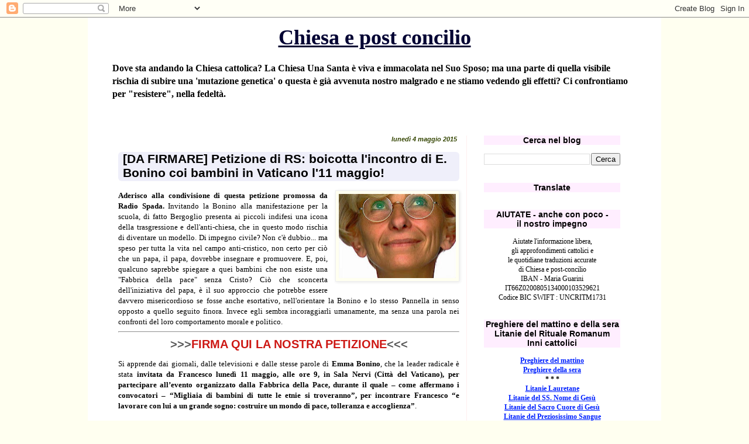

--- FILE ---
content_type: text/html; charset=UTF-8
request_url: https://chiesaepostconcilio.blogspot.com/2015/05/da-firmare-petizione-di-rs-boicotta.html
body_size: 63512
content:
<!DOCTYPE html>
<html class='v2' dir='ltr' lang='it'>
<head>
<link href='https://www.blogger.com/static/v1/widgets/335934321-css_bundle_v2.css' rel='stylesheet' type='text/css'/>
<meta content='width=1100' name='viewport'/>
<meta content='text/html; charset=UTF-8' http-equiv='Content-Type'/>
<meta content='blogger' name='generator'/>
<link href='https://chiesaepostconcilio.blogspot.com/favicon.ico' rel='icon' type='image/x-icon'/>
<link href='http://chiesaepostconcilio.blogspot.com/2015/05/da-firmare-petizione-di-rs-boicotta.html' rel='canonical'/>
<link rel="alternate" type="application/atom+xml" title="Chiesa e post concilio - Atom" href="https://chiesaepostconcilio.blogspot.com/feeds/posts/default" />
<link rel="alternate" type="application/rss+xml" title="Chiesa e post concilio - RSS" href="https://chiesaepostconcilio.blogspot.com/feeds/posts/default?alt=rss" />
<link rel="service.post" type="application/atom+xml" title="Chiesa e post concilio - Atom" href="https://www.blogger.com/feeds/5570132738557818436/posts/default" />

<link rel="alternate" type="application/atom+xml" title="Chiesa e post concilio - Atom" href="https://chiesaepostconcilio.blogspot.com/feeds/7377714564394099038/comments/default" />
<!--Can't find substitution for tag [blog.ieCssRetrofitLinks]-->
<link href='https://blogger.googleusercontent.com/img/b/R29vZ2xl/AVvXsEhf_srj4hcUV4GJg3fTlQ09SUI0Oy7UaS1UG8dyyhwer6BDi-N8ppTx6OlNwUw5JCqke-a7nb89d6TIMBa1V4qKNed8WdFz0ClMHZEMrfEnLDsZO7nTaB1o87bGH306OMFn0lUFKRdBtTg/s200/bonino.jpg' rel='image_src'/>
<meta content='http://chiesaepostconcilio.blogspot.com/2015/05/da-firmare-petizione-di-rs-boicotta.html' property='og:url'/>
<meta content='[DA FIRMARE] Petizione di RS: boicotta l&#39;incontro di E. Bonino coi bambini in Vaticano l&#39;11 maggio!' property='og:title'/>
<meta content='   Aderisco alla condivisione di questa petizione promossa da Radio Spada.  Invitando la Bonino alla manifestazione per la scuola, di fatto ...' property='og:description'/>
<meta content='https://blogger.googleusercontent.com/img/b/R29vZ2xl/AVvXsEhf_srj4hcUV4GJg3fTlQ09SUI0Oy7UaS1UG8dyyhwer6BDi-N8ppTx6OlNwUw5JCqke-a7nb89d6TIMBa1V4qKNed8WdFz0ClMHZEMrfEnLDsZO7nTaB1o87bGH306OMFn0lUFKRdBtTg/w1200-h630-p-k-no-nu/bonino.jpg' property='og:image'/>
<title>Chiesa e post concilio: [DA FIRMARE] Petizione di RS: boicotta l'incontro di E. Bonino coi bambini in Vaticano l'11 maggio!</title>
<style id='page-skin-1' type='text/css'><!--
/*
-----------------------------------------------
Blogger Template Style
Name:     Simple
Designer: Blogger
URL:      www.blogger.com
----------------------------------------------- */
/* Content
----------------------------------------------- */
body {
font: normal normal 12px Georgia, Utopia, 'Palatino Linotype', Palatino, serif;
color: #000000;
background: #fffff0 none repeat scroll top left;
padding: 0 0 0 0;
}
html body .region-inner {
min-width: 0;
max-width: 100%;
width: auto;
}
h2 {
font-size: 22px;
}
a:link {
text-decoration:none;
color: #0022ff;
}
a:visited {
text-decoration:none;
color: #4400ff;
}
a:hover {
text-decoration:underline;
color: #3399ff;
}
.body-fauxcolumn-outer .fauxcolumn-inner {
background: transparent none repeat scroll top left;
_background-image: none;
}
.body-fauxcolumn-outer .cap-top {
position: absolute;
z-index: 1;
height: 400px;
width: 100%;
}
.body-fauxcolumn-outer .cap-top .cap-left {
width: 100%;
background: transparent none repeat-x scroll top left;
_background-image: none;
}
.content-outer {
-moz-box-shadow: 0 0 0 rgba(0, 0, 0, .15);
-webkit-box-shadow: 0 0 0 rgba(0, 0, 0, .15);
-goog-ms-box-shadow: 0 0 0 #333333;
box-shadow: 0 0 0 rgba(0, 0, 0, .15);
margin-bottom: 1px;
}
.content-inner {
padding: 10px 40px;
}
.content-inner {
background-color: #ffffff;
}
/* Header
----------------------------------------------- */
.header-outer {
background: #ffffff none repeat-x scroll 0 -400px;
_background-image: none;
}
.Header h1 {
font: normal bold 36px Georgia, Utopia, 'Palatino Linotype', Palatino, serif;
color: #000033;
text-shadow: 0 0 0 rgba(0, 0, 0, .2);
}
.Header h1 a {
color: #000033;
}
.Header .description {
font-size: 18px;
color: #000000;
}
.header-inner .Header .titlewrapper {
padding: 22px 0;
}
.header-inner .Header .descriptionwrapper {
padding: 0 0;
}
/* Tabs
----------------------------------------------- */
.tabs-inner .section:first-child {
border-top: 0 solid #dddddd;
}
.tabs-inner .section:first-child ul {
margin-top: -1px;
border-top: 1px solid #dddddd;
border-left: 1px solid #dddddd;
border-right: 1px solid #dddddd;
}
.tabs-inner .widget ul {
background: #dddddd none repeat-x scroll 0 -800px;
_background-image: none;
border-bottom: 1px solid #dddddd;
margin-top: 0;
margin-left: -30px;
margin-right: -30px;
}
.tabs-inner .widget li a {
display: inline-block;
padding: .6em 1em;
font: normal normal 13px Georgia, Utopia, 'Palatino Linotype', Palatino, serif;
color: #ffdd00;
border-left: 1px solid #ffffff;
border-right: 1px solid #dddddd;
}
.tabs-inner .widget li:first-child a {
border-left: none;
}
.tabs-inner .widget li.selected a, .tabs-inner .widget li a:hover {
color: #ff0022;
background-color: #7f6e00;
text-decoration: none;
}
/* Columns
----------------------------------------------- */
.main-outer {
border-top: 0 solid #ffeeee;
}
.fauxcolumn-left-outer .fauxcolumn-inner {
border-right: 1px solid #ffeeee;
}
.fauxcolumn-right-outer .fauxcolumn-inner {
border-left: 1px solid #ffeeee;
}
/* Headings
----------------------------------------------- */
div.widget > h2,
div.widget h2.title {
margin: 0 0 1em 0;
font: normal bold 14px 'Trebuchet MS',Trebuchet,Verdana,sans-serif;
color: #000000;
}
/* Widgets
----------------------------------------------- */
.widget .zippy {
color: #8832ff;
text-shadow: 2px 2px 1px rgba(0, 0, 0, .1);
}
.widget .popular-posts ul {
list-style: none;
}
/* Posts
----------------------------------------------- */
h2.date-header {
font: normal bold 11px Arial, Tahoma, Helvetica, FreeSans, sans-serif;
}
.date-header span {
background-color: transparent;
color: #334400;
padding: 0.4em;
letter-spacing: 3px;
margin: inherit;
}
.main-inner {
padding-top: 35px;
padding-bottom: 65px;
}
.main-inner .column-center-inner {
padding: 0 0;
}
.main-inner .column-center-inner .section {
margin: 0 1em;
}
.post {
margin: 0 0 45px 0;
}
h3.post-title, .comments h4 {
font: normal bold 21px 'Trebuchet MS', Trebuchet, sans-serif;
margin: .75em 0 0;
}
.post-body {
font-size: 110%;
line-height: 1.4;
position: relative;
}
.post-body img, .post-body .tr-caption-container, .Profile img, .Image img,
.BlogList .item-thumbnail img {
padding: 2px;
background: #fffff0;
border: 1px solid #eeeeee;
-moz-box-shadow: 1px 1px 5px rgba(0, 0, 0, .1);
-webkit-box-shadow: 1px 1px 5px rgba(0, 0, 0, .1);
box-shadow: 1px 1px 5px rgba(0, 0, 0, .1);
}
.post-body img, .post-body .tr-caption-container {
padding: 5px;
}
.post-body .tr-caption-container {
color: #000011;
}
.post-body .tr-caption-container img {
padding: 0;
background: transparent;
border: none;
-moz-box-shadow: 0 0 0 rgba(0, 0, 0, .1);
-webkit-box-shadow: 0 0 0 rgba(0, 0, 0, .1);
box-shadow: 0 0 0 rgba(0, 0, 0, .1);
}
.post-header {
margin: 0 0 1.5em;
line-height: 1.6;
font-size: 90%;
}
.post-footer {
margin: 20px -2px 0;
padding: 5px 10px;
color: #334400;
background-color: transparent;
border-bottom: 1px solid transparent;
line-height: 1.6;
font-size: 90%;
}
#comments .comment-author {
padding-top: 1.5em;
border-top: 1px solid #ffeeee;
background-position: 0 1.5em;
}
#comments .comment-author:first-child {
padding-top: 0;
border-top: none;
}
.avatar-image-container {
margin: .2em 0 0;
}
#comments .avatar-image-container img {
border: 1px solid #eeeeee;
}
/* Comments
----------------------------------------------- */
.comments .comments-content .icon.blog-author {
background-repeat: no-repeat;
background-image: url([data-uri]);
}
.comments .comments-content .loadmore a {
border-top: 1px solid #8832ff;
border-bottom: 1px solid #8832ff;
}
.comments .comment-thread.inline-thread {
background-color: transparent;
}
.comments .continue {
border-top: 2px solid #8832ff;
}
/* Accents
---------------------------------------------- */
.section-columns td.columns-cell {
border-left: 1px solid #ffeeee;
}
.blog-pager {
background: transparent url(//www.blogblog.com/1kt/simple/paging_dot.png) repeat-x scroll top center;
}
.blog-pager-older-link, .home-link,
.blog-pager-newer-link {
background-color: #ffffff;
padding: 5px;
}
.footer-outer {
border-top: 1px dashed #bbbbbb;
}
/* Mobile
----------------------------------------------- */
body.mobile  {
background-size: auto;
}
.mobile .body-fauxcolumn-outer {
background: transparent none repeat scroll top left;
}
.mobile .body-fauxcolumn-outer .cap-top {
background-size: 100% auto;
}
.mobile .content-outer {
-webkit-box-shadow: 0 0 3px rgba(0, 0, 0, .15);
box-shadow: 0 0 3px rgba(0, 0, 0, .15);
}
.mobile .tabs-inner .widget ul {
margin-left: 0;
margin-right: 0;
}
.mobile .post {
margin: 0;
}
.mobile .main-inner .column-center-inner .section {
margin: 0;
}
.mobile .date-header span {
padding: 0.1em 10px;
margin: 0 -10px;
}
.mobile h3.post-title {
margin: 0;
}
.mobile .blog-pager {
background: transparent none no-repeat scroll top center;
}
.mobile .footer-outer {
border-top: none;
}
.mobile .main-inner, .mobile .footer-inner {
background-color: #ffffff;
}
.mobile-index-contents {
color: #000000;
}
.mobile-link-button {
background-color: #0022ff;
}
.mobile-link-button a:link, .mobile-link-button a:visited {
color: #ff9932;
}
.mobile .tabs-inner .section:first-child {
border-top: none;
}
.mobile .tabs-inner .PageList .widget-content {
background-color: #7f6e00;
color: #ff0022;
border-top: 1px solid #dddddd;
border-bottom: 1px solid #dddddd;
}
.mobile .tabs-inner .PageList .widget-content .pagelist-arrow {
border-left: 1px solid #dddddd;
}
h1.title { text-align: center }
h2 { text-align: center; }
h2.date-header { text-align: right }
h2.title { background-color:#fef }
.date-header span { letter-spacing:normal; font-style:italic }
a:link { text-decoration:underline; }
a:hover { text-decoration:underline; }
a:visited { text-decoration:underline; }
a { text-decoration:underline; }
h3 { margin-left:1em; margin-right:1em; margin-top:0.5em; margin-bottom:0.8em; padding-left:0.4em; padding-right:0.4em; padding-bottom:2px; background-color:#efeffa; border-radius:6px; }
h3.old-post-title { margin-left: 12px; margin-right: 12px; background-color:#fff9f6; }
.post-footer { text-align: right; }
.post-share-buttons { text-align: left; }
.goog-inline-block { text-align: left; }
.Header .description { font-size:16px; font-weight:bold }
.header-inner .Header .titlewrapper { padding: 3px 0; }
.jump-link { text-align:right; text-decoration:underline; margin-top:1px }
--></style>
<style id='template-skin-1' type='text/css'><!--
body {
min-width: 980px;
}
.content-outer, .content-fauxcolumn-outer, .region-inner {
min-width: 980px;
max-width: 980px;
_width: 980px;
}
.main-inner .columns {
padding-left: 0px;
padding-right: 293px;
}
.main-inner .fauxcolumn-center-outer {
left: 0px;
right: 293px;
/* IE6 does not respect left and right together */
_width: expression(this.parentNode.offsetWidth -
parseInt("0px") -
parseInt("293px") + 'px');
}
.main-inner .fauxcolumn-left-outer {
width: 0px;
}
.main-inner .fauxcolumn-right-outer {
width: 293px;
}
.main-inner .column-left-outer {
width: 0px;
right: 100%;
margin-left: -0px;
}
.main-inner .column-right-outer {
width: 293px;
margin-right: -293px;
}
#layout {
min-width: 0;
}
#layout .content-outer {
min-width: 0;
width: 800px;
}
#layout .region-inner {
min-width: 0;
width: auto;
}
body#layout div.add_widget {
padding: 8px;
}
body#layout div.add_widget a {
margin-left: 32px;
}
--></style>
<link href='https://www.blogger.com/dyn-css/authorization.css?targetBlogID=5570132738557818436&amp;zx=2dc6b23b-9ebd-44b1-9b45-4cdab1c810a1' media='none' onload='if(media!=&#39;all&#39;)media=&#39;all&#39;' rel='stylesheet'/><noscript><link href='https://www.blogger.com/dyn-css/authorization.css?targetBlogID=5570132738557818436&amp;zx=2dc6b23b-9ebd-44b1-9b45-4cdab1c810a1' rel='stylesheet'/></noscript>
<meta name='google-adsense-platform-account' content='ca-host-pub-1556223355139109'/>
<meta name='google-adsense-platform-domain' content='blogspot.com'/>

</head>
<body class='loading variant-simplysimple'>
<div class='navbar section' id='navbar' name='Navbar'><div class='widget Navbar' data-version='1' id='Navbar1'><script type="text/javascript">
    function setAttributeOnload(object, attribute, val) {
      if(window.addEventListener) {
        window.addEventListener('load',
          function(){ object[attribute] = val; }, false);
      } else {
        window.attachEvent('onload', function(){ object[attribute] = val; });
      }
    }
  </script>
<div id="navbar-iframe-container"></div>
<script type="text/javascript" src="https://apis.google.com/js/platform.js"></script>
<script type="text/javascript">
      gapi.load("gapi.iframes:gapi.iframes.style.bubble", function() {
        if (gapi.iframes && gapi.iframes.getContext) {
          gapi.iframes.getContext().openChild({
              url: 'https://www.blogger.com/navbar/5570132738557818436?po\x3d7377714564394099038\x26origin\x3dhttps://chiesaepostconcilio.blogspot.com',
              where: document.getElementById("navbar-iframe-container"),
              id: "navbar-iframe"
          });
        }
      });
    </script><script type="text/javascript">
(function() {
var script = document.createElement('script');
script.type = 'text/javascript';
script.src = '//pagead2.googlesyndication.com/pagead/js/google_top_exp.js';
var head = document.getElementsByTagName('head')[0];
if (head) {
head.appendChild(script);
}})();
</script>
</div></div>
<div class='body-fauxcolumns'>
<div class='fauxcolumn-outer body-fauxcolumn-outer'>
<div class='cap-top'>
<div class='cap-left'></div>
<div class='cap-right'></div>
</div>
<div class='fauxborder-left'>
<div class='fauxborder-right'></div>
<div class='fauxcolumn-inner'>
</div>
</div>
<div class='cap-bottom'>
<div class='cap-left'></div>
<div class='cap-right'></div>
</div>
</div>
</div>
<div class='content'>
<div class='content-fauxcolumns'>
<div class='fauxcolumn-outer content-fauxcolumn-outer'>
<div class='cap-top'>
<div class='cap-left'></div>
<div class='cap-right'></div>
</div>
<div class='fauxborder-left'>
<div class='fauxborder-right'></div>
<div class='fauxcolumn-inner'>
</div>
</div>
<div class='cap-bottom'>
<div class='cap-left'></div>
<div class='cap-right'></div>
</div>
</div>
</div>
<div class='content-outer'>
<div class='content-cap-top cap-top'>
<div class='cap-left'></div>
<div class='cap-right'></div>
</div>
<div class='fauxborder-left content-fauxborder-left'>
<div class='fauxborder-right content-fauxborder-right'></div>
<div class='content-inner'>
<header>
<div class='header-outer'>
<div class='header-cap-top cap-top'>
<div class='cap-left'></div>
<div class='cap-right'></div>
</div>
<div class='fauxborder-left header-fauxborder-left'>
<div class='fauxborder-right header-fauxborder-right'></div>
<div class='region-inner header-inner'>
<div class='header section' id='header' name='Intestazione'><div class='widget Header' data-version='1' id='Header1'>
<div id='header-inner'>
<div class='titlewrapper'>
<h1 class='title'>
<a href='https://chiesaepostconcilio.blogspot.com/'>
Chiesa e post concilio
</a>
</h1>
</div>
<div class='descriptionwrapper'>
<p class='description'><span>Dove sta andando la Chiesa cattolica? La Chiesa Una Santa è viva e immacolata nel Suo Sposo; ma una parte di quella visibile rischia di subire una 'mutazione genetica' o questa è già avvenuta nostro malgrado e ne stiamo vedendo gli effetti? Ci confrontiamo per "resistere", nella fedeltà.</span></p>
</div>
</div>
</div></div>
</div>
</div>
<div class='header-cap-bottom cap-bottom'>
<div class='cap-left'></div>
<div class='cap-right'></div>
</div>
</div>
</header>
<div class='tabs-outer'>
<div class='tabs-cap-top cap-top'>
<div class='cap-left'></div>
<div class='cap-right'></div>
</div>
<div class='fauxborder-left tabs-fauxborder-left'>
<div class='fauxborder-right tabs-fauxborder-right'></div>
<div class='region-inner tabs-inner'>
<div class='tabs section' id='crosscol' name='Multi-colonne'><div class='widget HTML' data-version='1' id='HTML46'>
<h2 class='title'>Peregrinatio Summorum Pontificum 2022</h2>
<div class='widget-content'>
</div>
<div class='clear'></div>
</div></div>
<div class='tabs no-items section' id='crosscol-overflow' name='Cross-Column 2'></div>
</div>
</div>
<div class='tabs-cap-bottom cap-bottom'>
<div class='cap-left'></div>
<div class='cap-right'></div>
</div>
</div>
<div class='main-outer'>
<div class='main-cap-top cap-top'>
<div class='cap-left'></div>
<div class='cap-right'></div>
</div>
<div class='fauxborder-left main-fauxborder-left'>
<div class='fauxborder-right main-fauxborder-right'></div>
<div class='region-inner main-inner'>
<div class='columns fauxcolumns'>
<div class='fauxcolumn-outer fauxcolumn-center-outer'>
<div class='cap-top'>
<div class='cap-left'></div>
<div class='cap-right'></div>
</div>
<div class='fauxborder-left'>
<div class='fauxborder-right'></div>
<div class='fauxcolumn-inner'>
</div>
</div>
<div class='cap-bottom'>
<div class='cap-left'></div>
<div class='cap-right'></div>
</div>
</div>
<div class='fauxcolumn-outer fauxcolumn-left-outer'>
<div class='cap-top'>
<div class='cap-left'></div>
<div class='cap-right'></div>
</div>
<div class='fauxborder-left'>
<div class='fauxborder-right'></div>
<div class='fauxcolumn-inner'>
</div>
</div>
<div class='cap-bottom'>
<div class='cap-left'></div>
<div class='cap-right'></div>
</div>
</div>
<div class='fauxcolumn-outer fauxcolumn-right-outer'>
<div class='cap-top'>
<div class='cap-left'></div>
<div class='cap-right'></div>
</div>
<div class='fauxborder-left'>
<div class='fauxborder-right'></div>
<div class='fauxcolumn-inner'>
</div>
</div>
<div class='cap-bottom'>
<div class='cap-left'></div>
<div class='cap-right'></div>
</div>
</div>
<!-- corrects IE6 width calculation -->
<div class='columns-inner'>
<div class='column-center-outer'>
<div class='column-center-inner'>
<div class='main section' id='main' name='Principale'><div class='widget Blog' data-version='1' id='Blog1'>
<div class='blog-posts hfeed'>

          <div class="date-outer">
        
<h2 class='date-header'><span>lunedì 4 maggio 2015</span></h2>

          <div class="date-posts">
        
<div class='post-outer'>
<div class='post hentry uncustomized-post-template' itemprop='blogPost' itemscope='itemscope' itemtype='http://schema.org/BlogPosting'>
<meta content='https://blogger.googleusercontent.com/img/b/R29vZ2xl/AVvXsEhf_srj4hcUV4GJg3fTlQ09SUI0Oy7UaS1UG8dyyhwer6BDi-N8ppTx6OlNwUw5JCqke-a7nb89d6TIMBa1V4qKNed8WdFz0ClMHZEMrfEnLDsZO7nTaB1o87bGH306OMFn0lUFKRdBtTg/s200/bonino.jpg' itemprop='image_url'/>
<meta content='5570132738557818436' itemprop='blogId'/>
<meta content='7377714564394099038' itemprop='postId'/>
<a name='7377714564394099038'></a>
<h3 class='post-title entry-title' itemprop='name'>
[DA FIRMARE] Petizione di RS: boicotta l'incontro di E. Bonino coi bambini in Vaticano l'11 maggio!
</h3>
<div class='post-header'>
<div class='post-header-line-1'></div>
</div>
<div class='post-body entry-content' id='post-body-7377714564394099038' itemprop='description articleBody'>
<div class="separator" style="clear: both; text-align: center;">
<a href="https://blogger.googleusercontent.com/img/b/R29vZ2xl/AVvXsEhf_srj4hcUV4GJg3fTlQ09SUI0Oy7UaS1UG8dyyhwer6BDi-N8ppTx6OlNwUw5JCqke-a7nb89d6TIMBa1V4qKNed8WdFz0ClMHZEMrfEnLDsZO7nTaB1o87bGH306OMFn0lUFKRdBtTg/s1600/bonino.jpg" imageanchor="1" style="clear: right; float: right; margin-bottom: 1em; margin-left: 1em;"><img border="0" height="144" src="https://blogger.googleusercontent.com/img/b/R29vZ2xl/AVvXsEhf_srj4hcUV4GJg3fTlQ09SUI0Oy7UaS1UG8dyyhwer6BDi-N8ppTx6OlNwUw5JCqke-a7nb89d6TIMBa1V4qKNed8WdFz0ClMHZEMrfEnLDsZO7nTaB1o87bGH306OMFn0lUFKRdBtTg/s200/bonino.jpg" width="200" /></a></div>
<div style="text-align: justify;">
<b>Aderisco alla condivisione di questa petizione promossa da Radio Spada.</b> Invitando la Bonino alla manifestazione per la scuola, di fatto Bergoglio presenta ai piccoli indifesi una icona della trasgressione e dell'anti-chiesa, che in questo modo rischia di diventare un modello. Di impegno civile? Non c'è dubbio... ma speso per tutta la vita nel campo anti-cristico, non certo per ciò che un papa, il papa, dovrebbe insegnare e promuovere. E, poi, qualcuno saprebbe spiegare a quei bambini che non esiste una "Fabbrica della pace" senza Cristo?
Ciò che sconcerta dell'iniziativa del papa, è il suo approccio che potrebbe essere davvero misericordioso se fosse anche esortativo, nell'orientare la Bonino e lo stesso Pannella in senso opposto a quello seguito finora. Invece egli sembra incoraggiarli umanamente, ma senza una parola nei confronti del loro comportamento morale e politico.</div>
<hr />
<div style="text-align: center;">
<h3 style="background-color: white; border: 0px; color: #555555; font-family: arial, verdana, sans-serif; font-size: 20px; font-weight: inherit; line-height: 1; margin: 10px 0px 15px; padding: 0px; vertical-align: baseline;">
<strong>&gt;&gt;&gt;<a href="http://www.citizengo.org/it/22044-boicottiamo-levento-della-fabbrica-della-pace-11-maggio" style="border: 0px; color: #cd1713; font-family: inherit; font-style: inherit; font-weight: inherit; margin: 0px; padding: 0px; text-decoration: none; vertical-align: baseline;">FIRMA QUI LA NOSTRA PETIZIONE</a>&lt;&lt;&lt;</strong></h3>
</div>
<div style="text-align: justify;">
Si apprende dai giornali, dalle televisioni e dalle stesse parole di <b>Emma Bonino</b>, che la leader radicale è stata <b>invitata da Francesco lunedì 11 maggio, alle ore 9, in Sala Nervi (Città del Vaticano), per partecipare all&#8217;evento organizzato dalla Fabbrica della Pace, durante il quale &#8211; come affermano i convocatori &#8211; &#8220;Migliaia di bambini di tutte le etnie si troveranno&#8221;, per incontrare Francesco &#8220;e lavorare con lui a un grande sogno: costruire un mondo di pace, tolleranza e accoglienza&#8221;</b>.</div>
<br />
<div style="text-align: justify;">
Noi riteniamo che Emma Bonino <b>non abbia nulla da insegnare ai bambini.</b> Ha solo da espiare i peccati della sua azione politica, che ha concorso in maniera determinante:</div>
<ul>
<li>all&#8217;uccisione, ogni anno in Italia, di quasi due milioni di bambini per <b>aborti</b> più o meno nascosti:</li>
<li>a 130.000 abortiti ufficialmente (col sostegno ed il finanziamento della <b>L. 194/78</b>);</li>
<li>a centinaia di migliaia di vittime della <b>Norlevo</b> (il pesticida del giorno dopo), della pillola dei 5 giorni dopo, della <b>Ru486</b> e di altre forme di aborto chimico;</li>
<li>a 140.000 abortiti procurati dalla <b>fecondazione assistita</b>; a 16.000 che dalla stessa legge vengono ogni anno congelati;</li>
<li>agli 850.000 bambini uccisi ogni anno per l&#8217;uso della <b>spirale</b>;</li>
<li>ai 220.000 all&#8217;anno uccisi a causa della <b>pillola EP</b>!;</li>
<li>alla dissoluzione dell&#8217;istituto familiare, con l&#8217;introduzione del <b>divorzio</b>, anche nella sua forma breve approvata in queste settimane;</li>
<li>alla diffusione di una cultura anti-umana, promossa dalle organizzazioni internazionali &#8211; in particolare Parlamento europeo e Nazioni Unite &#8211; sul <b>controllo delle nascite</b>, in ragione della salute riproduttiva delle donne e a una bomba demografica che non è mai esistita;</li>
<li>all&#8217;affermazione della teoria del <b>gender</b>, che vuole annullare la differenza sessuale tra maschio e femmina e creare figure che nulla hanno a che fare con il progetto di Dio nei confronti dell&#8217;umanità.</li>
</ul>
<b>Emma Bonino non solo non ha mai rinnegato queste battaglie &#8211; come lei le chiama &#8211; che confondono la libertà con il desiderio</b>, ma ne ha aggiunte di nuove:<br />
<ul>
<li>non consentire la <b>sepoltura</b> dei bambini mai nati;</li>
<li>contro l&#8217;<b>obiezione di coscienza </b>degli operatori sanitari all&#8217;applicazione della legge 194;</li>
<li>la liberalizzazione dell&#8217;uso delle <b>droghe;</b></li>
<li>la legalizzazione dell&#8217;<b>eutanasia.</b></li>
</ul>
<div style="text-align: justify;">
<b>Diciamo a Francesco che invitare Emma Bonino in Vaticano per l&#8217;evento dell&#8217;11 maggio significa legittimare queste battaglie e questa cultura, che nulla ha a che fare con la Parola di Gesù scritta nel Vangelo.</b></div>
<div style="text-align: justify;">
<b><br /></b></div>
<div style="text-align: justify;">
<b>Invitiamo i genitori &#8211; costretti dalla cultura dominante a porsi il problema di come sottrarre i loro figli da una scuola che vorrebbe istruirli sulla normalità di comportamenti contrari alla legge divina &#8211; a non far partecipare i loro figli a questa manifestazione.</b></div>
<br />
<div style="text-align: center;">
<h3 style="background-color: white; border: 0px; color: #555555; font-family: arial, verdana, sans-serif; font-size: 20px; font-weight: inherit; line-height: 1; margin: 10px 0px 15px; padding: 0px; vertical-align: baseline;">
<strong>&gt;&gt;&gt;<a href="http://www.citizengo.org/it/22044-boicottiamo-levento-della-fabbrica-della-pace-11-maggio" style="border: 0px; color: #cd1713; font-family: inherit; font-style: inherit; font-weight: inherit; margin: 0px; padding: 0px; text-decoration: none; vertical-align: baseline;">FIRMA QUI LA NOSTRA PETIZIONE</a>&lt;&lt;&lt;</strong></h3>
</div>
<div style='clear: both;'></div>
</div>
<div class='post-footer'>
<div class='post-footer-line post-footer-line-1'>
<span class='post-author vcard'>
Pubblicato da
<span class='fn' itemprop='author' itemscope='itemscope' itemtype='http://schema.org/Person'>
<meta content='https://www.blogger.com/profile/00578005881187652932' itemprop='url'/>
<a class='g-profile' href='https://www.blogger.com/profile/00578005881187652932' rel='author' title='author profile'>
<span itemprop='name'>mic</span>
</a>
</span>
</span>
<span class='post-timestamp'>
alle
<meta content='http://chiesaepostconcilio.blogspot.com/2015/05/da-firmare-petizione-di-rs-boicotta.html' itemprop='url'/>
<a class='timestamp-link' href='https://chiesaepostconcilio.blogspot.com/2015/05/da-firmare-petizione-di-rs-boicotta.html' rel='bookmark' title='permanent link'><abbr class='published' itemprop='datePublished' title='2015-05-04T17:48:00+02:00'>17:48</abbr></a>
</span>
<span class='post-comment-link'>
</span>
<span class='post-icons'>
<span class='item-control blog-admin pid-1486271111'>
<a href='https://www.blogger.com/post-edit.g?blogID=5570132738557818436&postID=7377714564394099038&from=pencil' title='Modifica post'>
<img alt='' class='icon-action' height='18' src='https://resources.blogblog.com/img/icon18_edit_allbkg.gif' width='18'/>
</a>
</span>
</span>
<div class='post-share-buttons goog-inline-block'>
<a class='goog-inline-block share-button sb-email' href='https://www.blogger.com/share-post.g?blogID=5570132738557818436&postID=7377714564394099038&target=email' target='_blank' title='Invia tramite email'><span class='share-button-link-text'>Invia tramite email</span></a><a class='goog-inline-block share-button sb-blog' href='https://www.blogger.com/share-post.g?blogID=5570132738557818436&postID=7377714564394099038&target=blog' onclick='window.open(this.href, "_blank", "height=270,width=475"); return false;' target='_blank' title='Postalo sul blog'><span class='share-button-link-text'>Postalo sul blog</span></a><a class='goog-inline-block share-button sb-twitter' href='https://www.blogger.com/share-post.g?blogID=5570132738557818436&postID=7377714564394099038&target=twitter' target='_blank' title='Condividi su X'><span class='share-button-link-text'>Condividi su X</span></a><a class='goog-inline-block share-button sb-facebook' href='https://www.blogger.com/share-post.g?blogID=5570132738557818436&postID=7377714564394099038&target=facebook' onclick='window.open(this.href, "_blank", "height=430,width=640"); return false;' target='_blank' title='Condividi su Facebook'><span class='share-button-link-text'>Condividi su Facebook</span></a><a class='goog-inline-block share-button sb-pinterest' href='https://www.blogger.com/share-post.g?blogID=5570132738557818436&postID=7377714564394099038&target=pinterest' target='_blank' title='Condividi su Pinterest'><span class='share-button-link-text'>Condividi su Pinterest</span></a>
</div>
</div>
<div class='post-footer-line post-footer-line-2'>
<span class='post-labels'>
</span>
</div>
<div class='post-footer-line post-footer-line-3'>
<span class='post-location'>
</span>
</div>
</div>
</div>
<div class='comments' id='comments'>
<a name='comments'></a>
<h4>43 commenti:</h4>
<div id='Blog1_comments-block-wrapper'>
<dl class='' id='comments-block'>
<dt class='comment-author anon-comment-icon' id='c8059282061490932265'>
<a name='c8059282061490932265'></a>
Anonimo
ha detto...
</dt>
<dd class='comment-body' id='Blog1_cmt-8059282061490932265'>
<p>
Ho firmato e condivido al cento per cento!<br />Grazie!
</p>
</dd>
<dd class='comment-footer'>
<span class='comment-timestamp'>
<a href='https://chiesaepostconcilio.blogspot.com/2015/05/da-firmare-petizione-di-rs-boicotta.html?showComment=1430754885820#c8059282061490932265' title='comment permalink'>
04 maggio, 2015 17:54
</a>
<span class='item-control blog-admin pid-369713189'>
<a class='comment-delete' href='https://www.blogger.com/comment/delete/5570132738557818436/8059282061490932265' title='Elimina commento'>
<img src='https://resources.blogblog.com/img/icon_delete13.gif'/>
</a>
</span>
</span>
</dd>
<dt class='comment-author anon-comment-icon' id='c6381467561108090058'>
<a name='c6381467561108090058'></a>
Anonimo
ha detto...
</dt>
<dd class='comment-body' id='Blog1_cmt-6381467561108090058'>
<p>
In rete e` possibile trovare l&#39;intervista a Neera Fallaci di Oggi, di quando la Bonino procurava alle donne aborti illegali aspirando i loro bambini con la pompa delle biciclette.<br />Ci sono anche le foto in cui lei spiega come si fa davanti a una donna e la giornalista ha in mano la famigerata pompa...<br />Da brivido...<br />Inoltre nella medesima intervista dice <br />allegramente di aver procurato circa 10.000 aborti in un breve lasso di tempo fra l&#39;Italia e la Gran Bretagna dove venivano mandate ad abortire le donne a gestazione piu` avanzata!<br />Una mattanza!<br /> <br />Se siamo ancora essere umani e Cattolici<br />firmiamo in massa!!!
</p>
</dd>
<dd class='comment-footer'>
<span class='comment-timestamp'>
<a href='https://chiesaepostconcilio.blogspot.com/2015/05/da-firmare-petizione-di-rs-boicotta.html?showComment=1430756716449#c6381467561108090058' title='comment permalink'>
04 maggio, 2015 18:25
</a>
<span class='item-control blog-admin pid-369713189'>
<a class='comment-delete' href='https://www.blogger.com/comment/delete/5570132738557818436/6381467561108090058' title='Elimina commento'>
<img src='https://resources.blogblog.com/img/icon_delete13.gif'/>
</a>
</span>
</span>
</dd>
<dt class='comment-author anon-comment-icon' id='c4693305160811605915'>
<a name='c4693305160811605915'></a>
RAOUL DE GERRX
ha detto...
</dt>
<dd class='comment-body' id='Blog1_cmt-4693305160811605915'>
<p>
A sa petite bande de cardinaux antichrists et de journalistes lèches-bottes il ajoute maintenant sa copine avorteuse, aux mains qui dégoulinent du sang de dizaines de milliers d&#39;enfants massacrés&#8230;<br /><br />Ce type déjà immonde (vous l&#39;avez vu les doigts dans le nez&#160;?) devient de plus en plus répugnant.<br /><br />Jusques à quand, Seigneur&#160;? Jusques à quand ?<br />
</p>
</dd>
<dd class='comment-footer'>
<span class='comment-timestamp'>
<a href='https://chiesaepostconcilio.blogspot.com/2015/05/da-firmare-petizione-di-rs-boicotta.html?showComment=1430763673078#c4693305160811605915' title='comment permalink'>
04 maggio, 2015 20:21
</a>
<span class='item-control blog-admin pid-369713189'>
<a class='comment-delete' href='https://www.blogger.com/comment/delete/5570132738557818436/4693305160811605915' title='Elimina commento'>
<img src='https://resources.blogblog.com/img/icon_delete13.gif'/>
</a>
</span>
</span>
</dd>
<dt class='comment-author anon-comment-icon' id='c4888036764995747700'>
<a name='c4888036764995747700'></a>
RAOUL DE GERRX
ha detto...
</dt>
<dd class='comment-body' id='Blog1_cmt-4888036764995747700'>
<p>
Les choses vont vraiment de plus en plus vite&#8230;<br /><br />Hillary Clinton veut contraindre les partisans de la tradition à accepter l&#8217;avortement.<br /><br />Voyez ici&#160;:<br /><br />http://www.egaliteetreconciliation.fr/Hillary-Clinton-veut-contraindre-les-partisans-de-la-tradition-a-accepter-l-avortement-32584.html<br /><br />Un appui de poids à la Bonino.
</p>
</dd>
<dd class='comment-footer'>
<span class='comment-timestamp'>
<a href='https://chiesaepostconcilio.blogspot.com/2015/05/da-firmare-petizione-di-rs-boicotta.html?showComment=1430767520697#c4888036764995747700' title='comment permalink'>
04 maggio, 2015 21:25
</a>
<span class='item-control blog-admin pid-369713189'>
<a class='comment-delete' href='https://www.blogger.com/comment/delete/5570132738557818436/4888036764995747700' title='Elimina commento'>
<img src='https://resources.blogblog.com/img/icon_delete13.gif'/>
</a>
</span>
</span>
</dd>
<dt class='comment-author anon-comment-icon' id='c1281296064372574265'>
<a name='c1281296064372574265'></a>
Anonimo
ha detto...
</dt>
<dd class='comment-body' id='Blog1_cmt-1281296064372574265'>
<p>
Ho firmato anche se son convinto che ormai sia tutto inutile.C&#39;è un vento di follia che  spira sempre più forte e noi possiamo fare ben poco.Che il Signore ci aiuti.bobo
</p>
</dd>
<dd class='comment-footer'>
<span class='comment-timestamp'>
<a href='https://chiesaepostconcilio.blogspot.com/2015/05/da-firmare-petizione-di-rs-boicotta.html?showComment=1430770713572#c1281296064372574265' title='comment permalink'>
04 maggio, 2015 22:18
</a>
<span class='item-control blog-admin pid-369713189'>
<a class='comment-delete' href='https://www.blogger.com/comment/delete/5570132738557818436/1281296064372574265' title='Elimina commento'>
<img src='https://resources.blogblog.com/img/icon_delete13.gif'/>
</a>
</span>
</span>
</dd>
<dt class='comment-author anon-comment-icon' id='c3551133310863330062'>
<a name='c3551133310863330062'></a>
Silvano M.
ha detto...
</dt>
<dd class='comment-body' id='Blog1_cmt-3551133310863330062'>
<p>
firmato
</p>
</dd>
<dd class='comment-footer'>
<span class='comment-timestamp'>
<a href='https://chiesaepostconcilio.blogspot.com/2015/05/da-firmare-petizione-di-rs-boicotta.html?showComment=1430772924941#c3551133310863330062' title='comment permalink'>
04 maggio, 2015 22:55
</a>
<span class='item-control blog-admin pid-369713189'>
<a class='comment-delete' href='https://www.blogger.com/comment/delete/5570132738557818436/3551133310863330062' title='Elimina commento'>
<img src='https://resources.blogblog.com/img/icon_delete13.gif'/>
</a>
</span>
</span>
</dd>
<dt class='comment-author anon-comment-icon' id='c6519793904967637451'>
<a name='c6519793904967637451'></a>
Anonimo
ha detto...
</dt>
<dd class='comment-body' id='Blog1_cmt-6519793904967637451'>
<p>
la pratica continua al Vaticano di Bergoglio di invitare gli schemi della politica agli eventi, è segno chiaro che i suoi errori non devono meritare più un castigo, neanche un castigo sociale...<br /><br /><br />Romano
</p>
</dd>
<dd class='comment-footer'>
<span class='comment-timestamp'>
<a href='https://chiesaepostconcilio.blogspot.com/2015/05/da-firmare-petizione-di-rs-boicotta.html?showComment=1430773535564#c6519793904967637451' title='comment permalink'>
04 maggio, 2015 23:05
</a>
<span class='item-control blog-admin pid-369713189'>
<a class='comment-delete' href='https://www.blogger.com/comment/delete/5570132738557818436/6519793904967637451' title='Elimina commento'>
<img src='https://resources.blogblog.com/img/icon_delete13.gif'/>
</a>
</span>
</span>
</dd>
<dt class='comment-author anon-comment-icon' id='c6300865150387940252'>
<a name='c6300865150387940252'></a>
Marius
ha detto...
</dt>
<dd class='comment-body' id='Blog1_cmt-6300865150387940252'>
<p>
Vale la pena firmare e far firmare per diffondere una presa di coscienza
</p>
</dd>
<dd class='comment-footer'>
<span class='comment-timestamp'>
<a href='https://chiesaepostconcilio.blogspot.com/2015/05/da-firmare-petizione-di-rs-boicotta.html?showComment=1430774282148#c6300865150387940252' title='comment permalink'>
04 maggio, 2015 23:18
</a>
<span class='item-control blog-admin pid-369713189'>
<a class='comment-delete' href='https://www.blogger.com/comment/delete/5570132738557818436/6300865150387940252' title='Elimina commento'>
<img src='https://resources.blogblog.com/img/icon_delete13.gif'/>
</a>
</span>
</span>
</dd>
<dt class='comment-author blogger-comment-icon' id='c331316104439918046'>
<a name='c331316104439918046'></a>
<a href='https://www.blogger.com/profile/10570607731496857856' rel='nofollow'>Gederson Falcometa </a>
ha detto...
</dt>
<dd class='comment-body' id='Blog1_cmt-331316104439918046'>
<p>
Francesco non vuole fare &quot;proselitismo&quot;, ma possiamo pensare che lui stesso è un proselito del laicismo. <br /> 
</p>
</dd>
<dd class='comment-footer'>
<span class='comment-timestamp'>
<a href='https://chiesaepostconcilio.blogspot.com/2015/05/da-firmare-petizione-di-rs-boicotta.html?showComment=1430775681776#c331316104439918046' title='comment permalink'>
04 maggio, 2015 23:41
</a>
<span class='item-control blog-admin pid-1436539634'>
<a class='comment-delete' href='https://www.blogger.com/comment/delete/5570132738557818436/331316104439918046' title='Elimina commento'>
<img src='https://resources.blogblog.com/img/icon_delete13.gif'/>
</a>
</span>
</span>
</dd>
<dt class='comment-author blogger-comment-icon' id='c6665198968298081995'>
<a name='c6665198968298081995'></a>
<a href='https://www.blogger.com/profile/10570607731496857856' rel='nofollow'>Gederson Falcometa </a>
ha detto...
</dt>
<dd class='comment-body' id='Blog1_cmt-6665198968298081995'>
<p>
Tutti i lobby hanno luogo nell&#39;ONG senza muraglie di Francesco. 
</p>
</dd>
<dd class='comment-footer'>
<span class='comment-timestamp'>
<a href='https://chiesaepostconcilio.blogspot.com/2015/05/da-firmare-petizione-di-rs-boicotta.html?showComment=1430777449378#c6665198968298081995' title='comment permalink'>
05 maggio, 2015 00:10
</a>
<span class='item-control blog-admin pid-1436539634'>
<a class='comment-delete' href='https://www.blogger.com/comment/delete/5570132738557818436/6665198968298081995' title='Elimina commento'>
<img src='https://resources.blogblog.com/img/icon_delete13.gif'/>
</a>
</span>
</span>
</dd>
<dt class='comment-author blogger-comment-icon' id='c1161911980418427800'>
<a name='c1161911980418427800'></a>
<a href='https://www.blogger.com/profile/15419515362227001785' rel='nofollow'>Miserere</a>
ha detto...
</dt>
<dd class='comment-body' id='Blog1_cmt-1161911980418427800'>
<p>
Fatto! Una vera vergogna e nessuno dice niente in vaticano sul &quot;curriculum&quot; della Bonino?
</p>
</dd>
<dd class='comment-footer'>
<span class='comment-timestamp'>
<a href='https://chiesaepostconcilio.blogspot.com/2015/05/da-firmare-petizione-di-rs-boicotta.html?showComment=1430779185549#c1161911980418427800' title='comment permalink'>
05 maggio, 2015 00:39
</a>
<span class='item-control blog-admin pid-1603998585'>
<a class='comment-delete' href='https://www.blogger.com/comment/delete/5570132738557818436/1161911980418427800' title='Elimina commento'>
<img src='https://resources.blogblog.com/img/icon_delete13.gif'/>
</a>
</span>
</span>
</dd>
<dt class='comment-author anon-comment-icon' id='c7251773107564184921'>
<a name='c7251773107564184921'></a>
Franco
ha detto...
</dt>
<dd class='comment-body' id='Blog1_cmt-7251773107564184921'>
<p>
A quanto pare ci troviamo di fronte a una variazione della parabola del FIGLIUOL PRODIGO ( che oggi, per stare a passo coi tempi, si vuole chiamare &quot;del PADRE MISERICORDIOSO&quot; - e ribadisco misericordioso ). Non è il figlio a tornare dal Padre scornato e pieno di vergogna, ma il Padre ad andare di sua iniziativa a trovare il figlio mentre si trova in compagnia dei porci. Non ha difficoltà a muoversi su quel terreno; tanto ha delle scarpacce vecchie che non <br />temono il fango e tiene i suoi generi di conforto e soccorso in una borsa vecchia e lisa.<br />Non è una semplice &quot;boutade&quot;: ricordate <br />l&#39;episodio, citato anche da Dario Fo rievocando  lo santo jullare,  di san Francesco che, sollecitato da una battuta di Innocenzo III, va a rotolarsi in un porcile?
</p>
</dd>
<dd class='comment-footer'>
<span class='comment-timestamp'>
<a href='https://chiesaepostconcilio.blogspot.com/2015/05/da-firmare-petizione-di-rs-boicotta.html?showComment=1430803261241#c7251773107564184921' title='comment permalink'>
05 maggio, 2015 07:21
</a>
<span class='item-control blog-admin pid-369713189'>
<a class='comment-delete' href='https://www.blogger.com/comment/delete/5570132738557818436/7251773107564184921' title='Elimina commento'>
<img src='https://resources.blogblog.com/img/icon_delete13.gif'/>
</a>
</span>
</span>
</dd>
<dt class='comment-author blogger-comment-icon' id='c833330382704801575'>
<a name='c833330382704801575'></a>
<a href='https://www.blogger.com/profile/10570607731496857856' rel='nofollow'>Gederson Falcometa </a>
ha detto...
</dt>
<dd class='comment-body' id='Blog1_cmt-833330382704801575'>
<p>
Il diavolo è il Padre della menzogna, quindi, me domamdo:<br /><br />Il diavolo può essere misericordioso?<br />Come sarebbe la sua misericordia?
</p>
</dd>
<dd class='comment-footer'>
<span class='comment-timestamp'>
<a href='https://chiesaepostconcilio.blogspot.com/2015/05/da-firmare-petizione-di-rs-boicotta.html?showComment=1430810729403#c833330382704801575' title='comment permalink'>
05 maggio, 2015 09:25
</a>
<span class='item-control blog-admin pid-1436539634'>
<a class='comment-delete' href='https://www.blogger.com/comment/delete/5570132738557818436/833330382704801575' title='Elimina commento'>
<img src='https://resources.blogblog.com/img/icon_delete13.gif'/>
</a>
</span>
</span>
</dd>
<dt class='comment-author blogger-comment-icon' id='c4514480271453455291'>
<a name='c4514480271453455291'></a>
<a href='https://www.blogger.com/profile/13809085688149332681' rel='nofollow'>Angheran70</a>
ha detto...
</dt>
<dd class='comment-body' id='Blog1_cmt-4514480271453455291'>
<p>
Più che le firme servirebbero i voti al momento giusto. Ma i sedevacantisti di solito non votano , o votano i prefissi telefonici, e poi snobbano le iniziative pro life. Chi predicava i principi non negoziabili veniva e viene ridicolizzato , quindi si tengano papa Ciccio e la Bonino
</p>
</dd>
<dd class='comment-footer'>
<span class='comment-timestamp'>
<a href='https://chiesaepostconcilio.blogspot.com/2015/05/da-firmare-petizione-di-rs-boicotta.html?showComment=1430812101202#c4514480271453455291' title='comment permalink'>
05 maggio, 2015 09:48
</a>
<span class='item-control blog-admin pid-1597517692'>
<a class='comment-delete' href='https://www.blogger.com/comment/delete/5570132738557818436/4514480271453455291' title='Elimina commento'>
<img src='https://resources.blogblog.com/img/icon_delete13.gif'/>
</a>
</span>
</span>
</dd>
<dt class='comment-author anon-comment-icon' id='c237231457398249012'>
<a name='c237231457398249012'></a>
F
ha detto...
</dt>
<dd class='comment-body' id='Blog1_cmt-237231457398249012'>
<p>
Le cose sono più complesse di quello che sembra. Credo che per capire la Bonino occorra riandare a... Cesare Pavese e a Gianpaolo Pansa.<br />Quello che colpisce della Bonino, nata da una famiglia di contadini, è il suo stile campagnolo nel parlare e nei gesti; campagnolo ( ovvero non &quot;cortese&quot; ) nel senso di una adesione alla greve realtà &quot;terragna&quot; e all&#39;aggressività, tipica delle persone cresciute in ambienti in cui è normale fare a gomitate per sopravvivere. Anni fa mi hanno raccontato che la Bonino dovette ripetere l&#39;ultimo anno di liceo per aver litigato di brutto con i professori della commissione di maturità.<br />La campagna piemontese come è presentata nelle pagine di Pavese ha appunto qualcosa di greve e materiale, vorrei dire di plumbeo nel senso di un indefinito ripetersi del faticoso dramma dell&#39;esistenza come duro lavoro sulla zolla, non illuminato dalla speranza nel Paradiso. Osservazioni analoghe si possono fare a proposito dei testi di Gianpaolo Pansa, sulla ferocia della guerra civile, con una  componente di delinquenza che sgomenta ( &quot;Il sangue dei vinti&quot; ) e sulla grossolanità di spirito dei mercanti e degli arricchiti di Casale Monferrato, spocchiosi e frequentatori abituali di prostitute. <br />Credo che per la Bonino essere e agire da radicale, anche abortista, abbia significato affrontare la realtà per come si presenta: rapporti extramatrimoniali nei prati e nei <br />pagliai, ragazze in grossi guai e conseguenti provvedimenti non tanto per il sottile, anzi ostentatamente drastici.<br />Eppure questo atteggiamento non è inevitabile: i &quot;santi sociali&quot;piemontesi, come san Giovanni Bosco, san Giuseppe Cottolengo, san Luigi Orione hanno saputo prendere di petto la durezza e opacità della condizione contadina e operaia con la luce di una fede forte e luminosa, capovolgendo  anzi trasfigurando la situazione.<br />Quello che lascia perplessi nel comportamento<br /> del piemontese e porteno Bergoglio è la reticenza nel proporre SUBITO la realtà &quot;altra&quot;e salvifica del Trascendente, rimandando la cosa &quot;a tempi maturi&quot;. Forse si aspetta che il &quot;lupo&quot; radicale passi a miglior consiglio solo perchè accolti da Francesco con inaspettata affettività... come l&#39;Innominato davanti al cardinale Federigo Borromeo e come Jean Valjean davanti a mons. Myriel.<br />Il problema è che l&#39;&quot;edificante&quot; atteggiamento evangelico davanti al singolo peccatore-pecora smarrita, ostentato e strombazzato massmediaticamente, rischia di seminare confusione sulle regole del comportamento <br />morale tra le altre novantanove pecorelle.<br />
</p>
</dd>
<dd class='comment-footer'>
<span class='comment-timestamp'>
<a href='https://chiesaepostconcilio.blogspot.com/2015/05/da-firmare-petizione-di-rs-boicotta.html?showComment=1430812255893#c237231457398249012' title='comment permalink'>
05 maggio, 2015 09:50
</a>
<span class='item-control blog-admin pid-369713189'>
<a class='comment-delete' href='https://www.blogger.com/comment/delete/5570132738557818436/237231457398249012' title='Elimina commento'>
<img src='https://resources.blogblog.com/img/icon_delete13.gif'/>
</a>
</span>
</span>
</dd>
<dt class='comment-author blog-author blogger-comment-icon' id='c1749636352414021221'>
<a name='c1749636352414021221'></a>
<a href='https://www.blogger.com/profile/02827749065023738144' rel='nofollow'>Marco P.</a>
ha detto...
</dt>
<dd class='comment-body' id='Blog1_cmt-1749636352414021221'>
<p>
Poche ciance, bisogna schierarsi, come in ogni battaglia. La presenza di questi personaggi nei sacri palazzi, nel cuore della Cristianità senza cenno al pentimento è inaccettabile e aberrante per il messaggio fuorviante che veicola e potenzialmente nocivo e mortifero per milioni di anime, per ognuna delle quali Gesù ha versato il suo sangue. <br />Io ho firmato 
</p>
</dd>
<dd class='comment-footer'>
<span class='comment-timestamp'>
<a href='https://chiesaepostconcilio.blogspot.com/2015/05/da-firmare-petizione-di-rs-boicotta.html?showComment=1430813778353#c1749636352414021221' title='comment permalink'>
05 maggio, 2015 10:16
</a>
<span class='item-control blog-admin pid-469199497'>
<a class='comment-delete' href='https://www.blogger.com/comment/delete/5570132738557818436/1749636352414021221' title='Elimina commento'>
<img src='https://resources.blogblog.com/img/icon_delete13.gif'/>
</a>
</span>
</span>
</dd>
<dt class='comment-author blogger-comment-icon' id='c315283455770768086'>
<a name='c315283455770768086'></a>
<a href='https://www.blogger.com/profile/12683307591403503893' rel='nofollow'>Josh</a>
ha detto...
</dt>
<dd class='comment-body' id='Blog1_cmt-315283455770768086'>
<p>
firmato ieri.
</p>
</dd>
<dd class='comment-footer'>
<span class='comment-timestamp'>
<a href='https://chiesaepostconcilio.blogspot.com/2015/05/da-firmare-petizione-di-rs-boicotta.html?showComment=1430814477829#c315283455770768086' title='comment permalink'>
05 maggio, 2015 10:27
</a>
<span class='item-control blog-admin pid-1280551650'>
<a class='comment-delete' href='https://www.blogger.com/comment/delete/5570132738557818436/315283455770768086' title='Elimina commento'>
<img src='https://resources.blogblog.com/img/icon_delete13.gif'/>
</a>
</span>
</span>
</dd>
<dt class='comment-author blog-author blogger-comment-icon' id='c4304111843401586026'>
<a name='c4304111843401586026'></a>
<a href='https://www.blogger.com/profile/00578005881187652932' rel='nofollow'>mic</a>
ha detto...
</dt>
<dd class='comment-body' id='Blog1_cmt-4304111843401586026'>
<p>
Per Angheran.<br /><i>Più che le firme servirebbero i voti al momento giusto. Ma i sedevacantisti di solito non votano , o votano i prefissi telefonici, e poi snobbano le iniziative pro life. Chi predicava i principi non negoziabili veniva e viene ridicolizzato , quindi si tengano papa Ciccio e la Bonino</i><br /><br />Queste cose le vada a dire ai sedevacantisti. <br />Anche le conclusioni evidentemente riferite a Ratzinger/Benedetto, non siamo MAI stati tra i suoi oppositori che sono anche e soprattutto su un versante progressista che non ci appartiene. Da parte nostra non c&#39;è mai stata né disistima né ridicolizzazione, ma una dolorosa presa d&#39;atto graduale dei &#39;bachi&#39; modernisti presenti nei suoi insegnamenti pur luminosi per altri versi.<br /><br />Anche sui voti al momento giusto, purtroppo è difficile trovare in area cattolica chi ci rappresenti davvero.
</p>
</dd>
<dd class='comment-footer'>
<span class='comment-timestamp'>
<a href='https://chiesaepostconcilio.blogspot.com/2015/05/da-firmare-petizione-di-rs-boicotta.html?showComment=1430817497534#c4304111843401586026' title='comment permalink'>
05 maggio, 2015 11:18
</a>
<span class='item-control blog-admin pid-1486271111'>
<a class='comment-delete' href='https://www.blogger.com/comment/delete/5570132738557818436/4304111843401586026' title='Elimina commento'>
<img src='https://resources.blogblog.com/img/icon_delete13.gif'/>
</a>
</span>
</span>
</dd>
<dt class='comment-author anon-comment-icon' id='c5534665209324640540'>
<a name='c5534665209324640540'></a>
Anonimo
ha detto...
</dt>
<dd class='comment-body' id='Blog1_cmt-5534665209324640540'>
<p>
Non si è considerato che proprio per tutto ciò che ha fatto la Sig.ra Bonino, il trovarsi di fronte a tutti quei bambini può essere motivo di riflessione e di ravvedimento? Che potrebbe essere la sua ultima possibilità? In questi casi non è certo con il CCC in mano che si può sperare di ottenere qualcosa, se consideriamo chi c&#8217;è dietro la signora in questione. Cosa si vuole: che il peccatore si penta e si salvi o che muoia e si danni? I bambini? Non credo abbiano gli strumenti sufficienti per fare delle considerazioni su chi sia la Bonino e che cosa rappresenti. ....
</p>
</dd>
<dd class='comment-footer'>
<span class='comment-timestamp'>
<a href='https://chiesaepostconcilio.blogspot.com/2015/05/da-firmare-petizione-di-rs-boicotta.html?showComment=1430818323158#c5534665209324640540' title='comment permalink'>
05 maggio, 2015 11:32
</a>
<span class='item-control blog-admin pid-369713189'>
<a class='comment-delete' href='https://www.blogger.com/comment/delete/5570132738557818436/5534665209324640540' title='Elimina commento'>
<img src='https://resources.blogblog.com/img/icon_delete13.gif'/>
</a>
</span>
</span>
</dd>
<dt class='comment-author blog-author blogger-comment-icon' id='c1320140892126888392'>
<a name='c1320140892126888392'></a>
<a href='https://www.blogger.com/profile/00578005881187652932' rel='nofollow'>mic</a>
ha detto...
</dt>
<dd class='comment-body' id='Blog1_cmt-1320140892126888392'>
<p>
Quel che dice l&#39;Anonimo quassù l&#39;ho pensato anch&#39;io. <br />Questa campagna non è &quot;contro&quot; la Bonino, che è una creatura che ha bisogno della Misericordia dopo aver riconosciuto la Giustizia e la Verità.<br />L&#39;occasione delle occasioni l&#39;ha avuta quando è stata avvicinata dal Vicario di Cristo il quale con tenera fermezza avrebbe dovuto metterla di fronte alla sua situazione per darle la possibilità di ri-orientarsi, proprio sentendosi alle soglie dell&#39;eternità per la prova che sta subendo.<br />Noi qui ci preoccupiamo dell&#39;icona di trasgressione che lei di fatto rappresenta e del conseguente modello negativo presentato ai giovani, i più indifesi... E speriamo ardentemente che questa reazione - che non manca di essere accompagnata dalle preghiere per la Bonino perseverante nell&#39;errore e per il papa sconcertante che non la corregge - possa servire almeno a ripristinare un po&#39; di ragionevolezza che non si sa più dove sia...
</p>
</dd>
<dd class='comment-footer'>
<span class='comment-timestamp'>
<a href='https://chiesaepostconcilio.blogspot.com/2015/05/da-firmare-petizione-di-rs-boicotta.html?showComment=1430818737066#c1320140892126888392' title='comment permalink'>
05 maggio, 2015 11:38
</a>
<span class='item-control blog-admin pid-1486271111'>
<a class='comment-delete' href='https://www.blogger.com/comment/delete/5570132738557818436/1320140892126888392' title='Elimina commento'>
<img src='https://resources.blogblog.com/img/icon_delete13.gif'/>
</a>
</span>
</span>
</dd>
<dt class='comment-author blog-author blogger-comment-icon' id='c6375472159683404478'>
<a name='c6375472159683404478'></a>
<a href='https://www.blogger.com/profile/00578005881187652932' rel='nofollow'>mic</a>
ha detto...
</dt>
<dd class='comment-body' id='Blog1_cmt-6375472159683404478'>
<p>
<i> I bambini? Non credo abbiano gli strumenti sufficienti per fare delle considerazioni su chi sia la Bonino e che cosa rappresenti. ....</i><br /><br />I bambini vedono e capiscono (e assorbono) più di quanto immaginiamo. I media sono pieni delle immagini e delle parole di questi predicatori di ogni sregolatezza, dell&#39;aborto, dell&#39;eutanasia. Proprio su quest&#39;ultimo tema hanno fatto scalpore e sono state moltiplicate le notizie su cosa ne pensi la Bonino, che ha strumentalizzato il suo caso per introdurre anche qui quello che altrimenti occorrerebbe andare all&#39;estero per procurarsi (la morte autoderminata).<br />Stiamo affrontando temi estremi che occorre trovarcisi per aver titolo a parlarne. Ma chi è nel Signore e conosce il valore della vita che non ci appartiene e quello della sofferenza accettata e offerta non arriva alla disperazione e magari si affida alle cure palliative del dolore, che ci sono e che non equivalgono all&#39;accanimento terapeutico, anch&#39;esso senza senso.
</p>
</dd>
<dd class='comment-footer'>
<span class='comment-timestamp'>
<a href='https://chiesaepostconcilio.blogspot.com/2015/05/da-firmare-petizione-di-rs-boicotta.html?showComment=1430819215061#c6375472159683404478' title='comment permalink'>
05 maggio, 2015 11:46
</a>
<span class='item-control blog-admin pid-1486271111'>
<a class='comment-delete' href='https://www.blogger.com/comment/delete/5570132738557818436/6375472159683404478' title='Elimina commento'>
<img src='https://resources.blogblog.com/img/icon_delete13.gif'/>
</a>
</span>
</span>
</dd>
<dt class='comment-author blogger-comment-icon' id='c3006179866951882148'>
<a name='c3006179866951882148'></a>
<a href='https://www.blogger.com/profile/05971876341024567133' rel='nofollow'>lister</a>
ha detto...
</dt>
<dd class='comment-body' id='Blog1_cmt-3006179866951882148'>
<p>
Preghiere per la Bonino?<br />Posso pregare per tutti i miscredenti, ma dedicare una mia preghiera a lei, non mi passa &quot;manco pe&#39; la capa&quot;.<br />Solo se ripenso alle sue abominevoli parole con cui spiega gli aborti da lei provocati...<br /><br />&quot;Usiamo una pompa di bicicletta, un dilatatore di plastica e un vaso dentro cui si fa il vuoto e in cui finisce il contenuto dell&#8217;utero. Io uso un barattolo da un chilo che aveva contenuto della marmellata. È un buon motivo per farsi quattro risate&#8221;.<br /><br />...un barattolo in cui finisce IL CONTENUTO DELL&#39;UTERO...<br /><br />E ci si fa quattro risate!!<br />Bestia!<br /><br />Quantomeno che sia tenuta lontana da quest&#39;evento, per questo ho firmato.
</p>
</dd>
<dd class='comment-footer'>
<span class='comment-timestamp'>
<a href='https://chiesaepostconcilio.blogspot.com/2015/05/da-firmare-petizione-di-rs-boicotta.html?showComment=1430820317507#c3006179866951882148' title='comment permalink'>
05 maggio, 2015 12:05
</a>
<span class='item-control blog-admin pid-760874604'>
<a class='comment-delete' href='https://www.blogger.com/comment/delete/5570132738557818436/3006179866951882148' title='Elimina commento'>
<img src='https://resources.blogblog.com/img/icon_delete13.gif'/>
</a>
</span>
</span>
</dd>
<dt class='comment-author anon-comment-icon' id='c3022265692740403724'>
<a name='c3022265692740403724'></a>
Anonimo
ha detto...
</dt>
<dd class='comment-body' id='Blog1_cmt-3022265692740403724'>
<p>
 lister ha detto...<br />Preghiere per la Bonino?<br />Posso pregare per tutti i miscredenti, ma dedicare una mia preghiera a lei, non mi passa &quot;manco pe&#39; la capa&quot;.<br />Signor lister,<br />più qualcuno  grande peccatore, e più si deve pregare per lui.<br />E se Dio stesse aspettando proprio le sue preghiere, quelle del signor lister, per fare la Bonino oggetto del miracolo della vera conversione? Con tanto di pentimento pubblico e, nei limiti di ciò che è possibile, &quot;riparazione&quot; del male fatto? Riuscirebbe a vivere con questo scrupolo? Pio XII ha celebrato Messe da Requiem per Stalin.
</p>
</dd>
<dd class='comment-footer'>
<span class='comment-timestamp'>
<a href='https://chiesaepostconcilio.blogspot.com/2015/05/da-firmare-petizione-di-rs-boicotta.html?showComment=1430824860376#c3022265692740403724' title='comment permalink'>
05 maggio, 2015 13:21
</a>
<span class='item-control blog-admin pid-369713189'>
<a class='comment-delete' href='https://www.blogger.com/comment/delete/5570132738557818436/3022265692740403724' title='Elimina commento'>
<img src='https://resources.blogblog.com/img/icon_delete13.gif'/>
</a>
</span>
</span>
</dd>
<dt class='comment-author anon-comment-icon' id='c5171363108188260415'>
<a name='c5171363108188260415'></a>
Anonimo
ha detto...
</dt>
<dd class='comment-body' id='Blog1_cmt-5171363108188260415'>
<p>
Si caro Anonimo,aspetta pure...<br /><br />Ma se ha gia` fatto in modo di far intendere  che le sue  battaglie, per quelli che lei chiama diritti civili, hanno l&#39;avallo del Papa col divulgare la telefonata a radio radicale...<br /><br />Ci sono altri modi per metterla sulla buona strada,non certo presentandola ai Cattolici e ai bambini come icona di valori!!!<br />
</p>
</dd>
<dd class='comment-footer'>
<span class='comment-timestamp'>
<a href='https://chiesaepostconcilio.blogspot.com/2015/05/da-firmare-petizione-di-rs-boicotta.html?showComment=1430830050499#c5171363108188260415' title='comment permalink'>
05 maggio, 2015 14:47
</a>
<span class='item-control blog-admin pid-369713189'>
<a class='comment-delete' href='https://www.blogger.com/comment/delete/5570132738557818436/5171363108188260415' title='Elimina commento'>
<img src='https://resources.blogblog.com/img/icon_delete13.gif'/>
</a>
</span>
</span>
</dd>
<dt class='comment-author anon-comment-icon' id='c2040439809859940019'>
<a name='c2040439809859940019'></a>
Antonio Socci su Fb
ha detto...
</dt>
<dd class='comment-body' id='Blog1_cmt-2040439809859940019'>
<p>
APPELLO ALLA BONINO E A PANNELLA<br />In molti mi sollecitano un commento alla telefonata che papa Bergoglio ha fatto oggi a Emma Bonino, soprattutto in riferimento &quot;disattenzione&quot; mostrata verso i poveri familiari di Asia Bibi.<br />Ma io non voglio commentare niente. <br />Faccia quello che vuole. Evidentemente il vescovo di Roma ha una predilezione per i vip e non per i poveracci. In ogni caso anche io faccio gli auguri di guarigione alla Bonino (e anche di conversione).<br />Anzi, faccio appello a Emma Bonino e a Marco Pannella (anch&#39;egli gratificato tempo fa di una telefonata di papa Bergoglio), perché siano loro a interessarsi alla tragica sorte della povera Asia Bibi. Chissà che almeno loro non mostrino pietà per una povera mamma rinchiusa in una buia galera da sei anni, con una condanna a morte già emessa, per il solo fatto che è cristiana...
</p>
</dd>
<dd class='comment-footer'>
<span class='comment-timestamp'>
<a href='https://chiesaepostconcilio.blogspot.com/2015/05/da-firmare-petizione-di-rs-boicotta.html?showComment=1430831562596#c2040439809859940019' title='comment permalink'>
05 maggio, 2015 15:12
</a>
<span class='item-control blog-admin pid-369713189'>
<a class='comment-delete' href='https://www.blogger.com/comment/delete/5570132738557818436/2040439809859940019' title='Elimina commento'>
<img src='https://resources.blogblog.com/img/icon_delete13.gif'/>
</a>
</span>
</span>
</dd>
<dt class='comment-author anon-comment-icon' id='c5016713709979555316'>
<a name='c5016713709979555316'></a>
Rr
ha detto...
</dt>
<dd class='comment-body' id='Blog1_cmt-5016713709979555316'>
<p>
Per quanto anch&#39;io cerchi di conoscere il background di certi personaggi, perché può aiutare a capirli meglio, tirare in ballo la campagna piemontese mi sembra un po&#39; eccessivo. Anche perché di campagne dure ce ne sono altre, e non tutte hanno &quot; partorito&quot; simili esemplari. Pannella per altro, suo&quot; guru&quot;, e&#39; abruzzese e non credo di origini contadine. Sulla Bonino, poi, ai tempi si dicevano altre cose che spiegavano la sua &quot; avversione per la maternità&quot;.<br />Comunque il problema non è lei. E&#39; Bergoglio. E basta appunto il confronto con l&#39; Innominato. È questi che, <br />dopo una notte di tormenti, va dal Cardinale. E cecando di non farsi accorgere dai suoi. Non è il Cardinale che va da lui. E dopo non gli augura di continuare &quot;le sue battaglie&quot;, ma lo incita acambiar vita subito.<br />E per restare al Vangelo: e&#39; il figlio prodigo che, dopo <br />una vita di dissipatezze, che hanno rovinato lui, NON TUTTA LA SOCIETÀ, va dal padre. Che gli va incontro si, ma perché ha capito che il figlio è cambiato, S&#39; e&#39; ravveduto e convertito. Cfr la Maddalena. <br />Qui invece si invita , non una coraggiosa donna che ha salvato bambini su bambini, come la Sig.ra milanese di <br />cui in questo momento non ricordo il nome, ma proprio la Bonino, che tra aborto, eutanasia, e gender, e&#39; per i bambini italiani peggio che la strega di Hans e Gretel.<br />Ma siccome entrambi i personaggi di questa farsa sono telecomandati dagli stessi burattinai, è ovvio che la cosa va avanti così. Oltre naturalmente al <br />narcisismo di entrambi, che vogliono sempre essere  al centro dell&#39; attenzione mediatica.<br />Un&#39; ultima parola sul&quot; bisogna esserci nelle situazioni&quot;. Credo che qui nel blog, data l&#39; età media, tutti noi abbiamo sperimentato o sulla nostra pelle o su quella dei nostri cari, cosa sia e cosa significhi moralmente, spiritualmente, un cancro, o un&quot; altra garve malattia, una morte. Quindi, se parliamo, lo facciamo a ragion veduta.<br />Complimenti a Lister, finalmente un onesto, che non ha paura ne&#39; del politically, ne&#39; del &quot; religiously&quot; correct.<br />Rr.<br /><br />
</p>
</dd>
<dd class='comment-footer'>
<span class='comment-timestamp'>
<a href='https://chiesaepostconcilio.blogspot.com/2015/05/da-firmare-petizione-di-rs-boicotta.html?showComment=1430836435613#c5016713709979555316' title='comment permalink'>
05 maggio, 2015 16:33
</a>
<span class='item-control blog-admin pid-369713189'>
<a class='comment-delete' href='https://www.blogger.com/comment/delete/5570132738557818436/5016713709979555316' title='Elimina commento'>
<img src='https://resources.blogblog.com/img/icon_delete13.gif'/>
</a>
</span>
</span>
</dd>
<dt class='comment-author anon-comment-icon' id='c6811760994462582869'>
<a name='c6811760994462582869'></a>
Danilo Quinto
ha detto...
</dt>
<dd class='comment-body' id='Blog1_cmt-6811760994462582869'>
<p>
Ad Antonio Socci, che invece di esprimersi sulla telefonata del Papa a Emma Bonino - esternata pubblicamente, con il consenso del suo interlocutore e divenuta quindi un fatto politico - rivolge un appello a Emma Bonino e a Marco Pannella perchè si adoperino sulla questione di Asia Bibi, ricorderei:<br />- Per quanto riguarda la Bonino, i danni di cui l&#39;ex Ministra degli Esteri è stata protagonista nella gestione della vicenda dei due soldati italiani sequestrati dall&#39;India da oltre tre anni. Il suo staff, all&#39;epoca, scrisse: &quot;Non è accertata la colpevolezza e non è accertata l&#39;innocenza. I processi servono a questo&quot;.<br />- Per quanto riguarda entrambi, terrei presente che al male non si può chiedere di fare il bene, prima che i soggetti che hanno operato il male e nel male non si pentano pubblicamente dei loro peccati e non si convertano.<br />Gesù ha insegnato questo agli uomini, a tutti gli uomini e questo è il mandato che ha dato al Suo Vicario su questa terra. Se il Papa intende insegnare altro - fatti inediti rispetto alla Parola, di cui è difensore e custode - ne pagherà le conseguenze davanti a Dio. Questo vale anche per coloro che tacciono di questi comportamenti, atti e gesti del Papa.  
</p>
</dd>
<dd class='comment-footer'>
<span class='comment-timestamp'>
<a href='https://chiesaepostconcilio.blogspot.com/2015/05/da-firmare-petizione-di-rs-boicotta.html?showComment=1430837548111#c6811760994462582869' title='comment permalink'>
05 maggio, 2015 16:52
</a>
<span class='item-control blog-admin pid-369713189'>
<a class='comment-delete' href='https://www.blogger.com/comment/delete/5570132738557818436/6811760994462582869' title='Elimina commento'>
<img src='https://resources.blogblog.com/img/icon_delete13.gif'/>
</a>
</span>
</span>
</dd>
<dt class='comment-author anon-comment-icon' id='c6346688007820690438'>
<a name='c6346688007820690438'></a>
rr
ha detto...
</dt>
<dd class='comment-body' id='Blog1_cmt-6346688007820690438'>
<p>
Angheran,<br />ma perché ce l&#39;ha tanto con i sedevacantisti che saranno si e no qualche centinaio di persone in tutta Italia, quindi assolutamente ininfluenti sia sul piano religioso, sia politico ?<br />Per altro anche i Radicali oscillano ormai allo 0, ..<br />MA a differenza dei sedevacantisti e anche di altri &quot;tradizionalisti&quot; hanno una cassa di risonanza mediatica enorme, e mi chiedo come mai, anche se qualche idea ce l&#39;ho.<br />Il problema, semmai, non sono i sedevacantisti, i lefebvriani, i tradizionalisti, ecc., ma una massa  amorfa di cattolici adulti, moderati, modernisti, democristiani di sinistra, democristiani sociali, liberali, ecc.ecc., che non solo hanno rovinato il paese politicamente, ma soprattutto moralmente e spiritualmente. Tutta una massa di nullità, che han trasformato tutto il resto in nullità, così non si vergognavano della loro pochezza.<br />Altrimenti a Milano non avremmo una nullità come Sindaco. Per non parlar di Roma.<br />Ed in questa congerie di massa amorfa, ci metto pure una buona parte della gerarchia ecclesiale.<br />Rr
</p>
</dd>
<dd class='comment-footer'>
<span class='comment-timestamp'>
<a href='https://chiesaepostconcilio.blogspot.com/2015/05/da-firmare-petizione-di-rs-boicotta.html?showComment=1430837935577#c6346688007820690438' title='comment permalink'>
05 maggio, 2015 16:58
</a>
<span class='item-control blog-admin pid-369713189'>
<a class='comment-delete' href='https://www.blogger.com/comment/delete/5570132738557818436/6346688007820690438' title='Elimina commento'>
<img src='https://resources.blogblog.com/img/icon_delete13.gif'/>
</a>
</span>
</span>
</dd>
<dt class='comment-author blog-author blogger-comment-icon' id='c3738530099237623335'>
<a name='c3738530099237623335'></a>
<a href='https://www.blogger.com/profile/00578005881187652932' rel='nofollow'>mic</a>
ha detto...
</dt>
<dd class='comment-body' id='Blog1_cmt-3738530099237623335'>
<p>
<i>Quindi, se parliamo, lo facciamo a ragion veduta.<br />Complimenti a Lister, finalmente un onesto, che non ha paura ne&#39; del politically, ne&#39; del &quot; religiously&quot; correct.</i><br /><br />Noi lo facciamo a ragion veduta, non solo per esperienza diretta, ma anche per convinzione profonda nei confronti della Vita, che ci precede, ci accompagna e ci supera sempre :)<br /><br />Logico che la mia affermazione riguarda chi parla di queste cose con leggerezza e, a volte, forse solo per moralismo.
</p>
</dd>
<dd class='comment-footer'>
<span class='comment-timestamp'>
<a href='https://chiesaepostconcilio.blogspot.com/2015/05/da-firmare-petizione-di-rs-boicotta.html?showComment=1430841106342#c3738530099237623335' title='comment permalink'>
05 maggio, 2015 17:51
</a>
<span class='item-control blog-admin pid-1486271111'>
<a class='comment-delete' href='https://www.blogger.com/comment/delete/5570132738557818436/3738530099237623335' title='Elimina commento'>
<img src='https://resources.blogblog.com/img/icon_delete13.gif'/>
</a>
</span>
</span>
</dd>
<dt class='comment-author blogger-comment-icon' id='c7345046538334175723'>
<a name='c7345046538334175723'></a>
<a href='https://www.blogger.com/profile/05971876341024567133' rel='nofollow'>lister</a>
ha detto...
</dt>
<dd class='comment-body' id='Blog1_cmt-7345046538334175723'>
<p>
@ Anonimo delle 13,21 (un nick no, eh?)<br /><br />Ho scritto che posso pregare per tutti i miscredenti, ma dedicare a colei una mia preghiera, no.<br />Sarà il Signore a decidere chi le merita. <br />Troppo azzardato, per il mio piccolo, l&#39;accostamento delle mie preghiere a quelle di Pio XII.  :)<br /><br />Grazie, Rosa, della condivisione.
</p>
</dd>
<dd class='comment-footer'>
<span class='comment-timestamp'>
<a href='https://chiesaepostconcilio.blogspot.com/2015/05/da-firmare-petizione-di-rs-boicotta.html?showComment=1430843328796#c7345046538334175723' title='comment permalink'>
05 maggio, 2015 18:28
</a>
<span class='item-control blog-admin pid-760874604'>
<a class='comment-delete' href='https://www.blogger.com/comment/delete/5570132738557818436/7345046538334175723' title='Elimina commento'>
<img src='https://resources.blogblog.com/img/icon_delete13.gif'/>
</a>
</span>
</span>
</dd>
<dt class='comment-author anon-comment-icon' id='c7274509851234772137'>
<a name='c7274509851234772137'></a>
Anonimo delle 13,21
ha detto...
</dt>
<dd class='comment-body' id='Blog1_cmt-7274509851234772137'>
<p>
Sono lo stesso che ha scritto:<br />Anonimo ha detto...<br />In tempi pre-conciliari (ed anche in ambienti poco lambiti o che sono rimasti legati al pre-concilo, o che hanno esplicitamente ripudiato il Vat.II) si è sempre insegnato che la misericordia divina va invocata da sola ESCLUSIVAMENTE sui defunti. Sui vivi vanno invocate, insieme, misericordia e giustizia, affinché [questi vivi] si pentano del male fatto e, così facendo, si salvino l&#39;anima.<br />A quanti si meravigliano/scandalizzano all&#39;idea il Signore possa anche inviare delle punizioni per questo scopo, dedico il seguente pensiero di Padre Pio :&quot;Chi BESTEMMIA attira l&#39;ira di DIO, su di sé stesso, sulla propria casa (tanto nel senso di abitazione, quanto in quello di casato) e sul MONDO INTERO&quot;.<br />3 maggio 2015 17:12
</p>
</dd>
<dd class='comment-footer'>
<span class='comment-timestamp'>
<a href='https://chiesaepostconcilio.blogspot.com/2015/05/da-firmare-petizione-di-rs-boicotta.html?showComment=1430847844590#c7274509851234772137' title='comment permalink'>
05 maggio, 2015 19:44
</a>
<span class='item-control blog-admin pid-369713189'>
<a class='comment-delete' href='https://www.blogger.com/comment/delete/5570132738557818436/7274509851234772137' title='Elimina commento'>
<img src='https://resources.blogblog.com/img/icon_delete13.gif'/>
</a>
</span>
</span>
</dd>
<dt class='comment-author anon-comment-icon' id='c687765168464986123'>
<a name='c687765168464986123'></a>
rr
ha detto...
</dt>
<dd class='comment-body' id='Blog1_cmt-687765168464986123'>
<p>
Pio XII pregava ed offriva Messe per salvare un&#39;anima (Stalin o altri, non sappiamo). Non telefonava (esisteva già il telefono) e invitava Stalin e altri a proseguire nelle loro attività, o peggio li invitava ad una celebrazione della Pace.<br />Anche perché Pio XII una pagliacciata come la &quot;Fabbrica della Pace&quot; non l&#39;avrebbe mai organizzata o autorizzata ad aver luogo in S.Pietro e dintorni.<br />E, a proposito di Stalin e di pace, i comunisti, stalinisti e non, si sono subito riempitila bocca di pace, mentre distruggevano la Russia, quindi i paesi  baltici e mezza Finlandia , poi mezza Europa, la Cina, il Sud est asiatico, il Sudamerica...<br />Cfr l&#39;articolo segnalato in altro thread da Anonymous<br />RR<br />PS: per favore, non tiriamo più in ballo Pio XII per giustificare Bergoglio. Un minimo di rispetto per tutt&#39;altro uomo, innanzitutto, e Papa.
</p>
</dd>
<dd class='comment-footer'>
<span class='comment-timestamp'>
<a href='https://chiesaepostconcilio.blogspot.com/2015/05/da-firmare-petizione-di-rs-boicotta.html?showComment=1430847948277#c687765168464986123' title='comment permalink'>
05 maggio, 2015 19:45
</a>
<span class='item-control blog-admin pid-369713189'>
<a class='comment-delete' href='https://www.blogger.com/comment/delete/5570132738557818436/687765168464986123' title='Elimina commento'>
<img src='https://resources.blogblog.com/img/icon_delete13.gif'/>
</a>
</span>
</span>
</dd>
<dt class='comment-author anon-comment-icon' id='c215243312264384926'>
<a name='c215243312264384926'></a>
Anonimo
ha detto...
</dt>
<dd class='comment-body' id='Blog1_cmt-215243312264384926'>
<p>
Firmerò. Bonino non è solo una cattiva maestra, ma una autentica forza del male. In Vaticano non dovrebbe nemmeno essere nominata.
</p>
</dd>
<dd class='comment-footer'>
<span class='comment-timestamp'>
<a href='https://chiesaepostconcilio.blogspot.com/2015/05/da-firmare-petizione-di-rs-boicotta.html?showComment=1430849842671#c215243312264384926' title='comment permalink'>
05 maggio, 2015 20:17
</a>
<span class='item-control blog-admin pid-369713189'>
<a class='comment-delete' href='https://www.blogger.com/comment/delete/5570132738557818436/215243312264384926' title='Elimina commento'>
<img src='https://resources.blogblog.com/img/icon_delete13.gif'/>
</a>
</span>
</span>
</dd>
<dt class='comment-author anon-comment-icon' id='c2475983554559777043'>
<a name='c2475983554559777043'></a>
Anonimo delle 13,21
ha detto...
</dt>
<dd class='comment-body' id='Blog1_cmt-2475983554559777043'>
<p>
S: per favore, non tiriamo più in ballo Pio XII per giustificare Bergoglio. <br />Temo di essermi espresso male.<br />NON HO per nulla voluto giustificare Bergoglio. Ho detto che la preghiera per la conversione dei peccatori è un DOVERE DI ogni Cristiano. E più male hanno fatto , più bisogna pregare per la loro conversione. CONVERSIONE= METANOIA= PALINGENESI= CAMBIAMENTO DI VITA E RIPARAZIONE (nei limiti del possibile, e ciò non è possibile riparare e/o espiare in questa vita, lo sarà nell&#39;altra) DEL MALE FATTO. E che, le croci possono essere i mezzi per ricordare &quot;O TI PENTI O TI DANNI&quot; .Da questo punto di vista Bergolio è un ostacolo alla salvezza, quindi, è oggettivamente colpevole di violazione del QUINTO COMANDAMENTO. NON AMMAZZARE = ANCHE NON CONFERMARE NELL&#39;ERROrE.
</p>
</dd>
<dd class='comment-footer'>
<span class='comment-timestamp'>
<a href='https://chiesaepostconcilio.blogspot.com/2015/05/da-firmare-petizione-di-rs-boicotta.html?showComment=1430850713450#c2475983554559777043' title='comment permalink'>
05 maggio, 2015 20:31
</a>
<span class='item-control blog-admin pid-369713189'>
<a class='comment-delete' href='https://www.blogger.com/comment/delete/5570132738557818436/2475983554559777043' title='Elimina commento'>
<img src='https://resources.blogblog.com/img/icon_delete13.gif'/>
</a>
</span>
</span>
</dd>
<dt class='comment-author anon-comment-icon' id='c5578394035578372211'>
<a name='c5578394035578372211'></a>
Anonimo delle 13,21 (e delle 20,32)
ha detto...
</dt>
<dd class='comment-body' id='Blog1_cmt-5578394035578372211'>
<p>
Non è stato reputato il caso di far passare un altro mio testo, nel quale ricordavo cosa è successo in un caso, in cui non si è disposti a pregare per i cattivi.
</p>
</dd>
<dd class='comment-footer'>
<span class='comment-timestamp'>
<a href='https://chiesaepostconcilio.blogspot.com/2015/05/da-firmare-petizione-di-rs-boicotta.html?showComment=1430852967596#c5578394035578372211' title='comment permalink'>
05 maggio, 2015 21:09
</a>
<span class='item-control blog-admin pid-369713189'>
<a class='comment-delete' href='https://www.blogger.com/comment/delete/5570132738557818436/5578394035578372211' title='Elimina commento'>
<img src='https://resources.blogblog.com/img/icon_delete13.gif'/>
</a>
</span>
</span>
</dd>
<dt class='comment-author blog-author blogger-comment-icon' id='c1564476049134591994'>
<a name='c1564476049134591994'></a>
<a href='https://www.blogger.com/profile/00578005881187652932' rel='nofollow'>mic</a>
ha detto...
</dt>
<dd class='comment-body' id='Blog1_cmt-1564476049134591994'>
<p>
No. Non è stato reputato...
</p>
</dd>
<dd class='comment-footer'>
<span class='comment-timestamp'>
<a href='https://chiesaepostconcilio.blogspot.com/2015/05/da-firmare-petizione-di-rs-boicotta.html?showComment=1430853042559#c1564476049134591994' title='comment permalink'>
05 maggio, 2015 21:10
</a>
<span class='item-control blog-admin pid-1486271111'>
<a class='comment-delete' href='https://www.blogger.com/comment/delete/5570132738557818436/1564476049134591994' title='Elimina commento'>
<img src='https://resources.blogblog.com/img/icon_delete13.gif'/>
</a>
</span>
</span>
</dd>
<dt class='comment-author anon-comment-icon' id='c2954653164793458004'>
<a name='c2954653164793458004'></a>
Anonimo
ha detto...
</dt>
<dd class='comment-body' id='Blog1_cmt-2954653164793458004'>
<p>
<i>Questo vale anche per coloro che tacciono di questi comportamenti, atti e gesti del Papa.<br />indubbiamente.</i><br />Proviamo un po&#39; a contarli, quanti parroci, vescovi, preti e prelati vari stanno tacendo su tutti questi fatti scandalosi, mentre milioni di piccoli vengono accecati dal grande inganno, che è unbo stillicidio quotidiano di mistificazioni sempre più abominevoli ?<br />Un parroco ha detto addirittura, ad un fedele che lamentava il grande caos di fede e dottrina riversato dall&#39;alto: &quot;ci è stato ordinato di non parlare!&quot; <br />(cioè devono far finta che tutto vada bene, tutto normale. Connivenza obbligata. Tutti pronti a rinnegare il Signore per obbedire a Bergoglio? Quanti saranno i sacerdoti fedeli a Cristo, chi può contarli, su quante dita? e perchè non vengono allo scoperto, facendosi pastori coraggiosi delle pecore sbandate? leggete il blog lascuredielia, per una santa proposta da raccogliere: il piccolo gregge deve/può organizzarsi)
</p>
</dd>
<dd class='comment-footer'>
<span class='comment-timestamp'>
<a href='https://chiesaepostconcilio.blogspot.com/2015/05/da-firmare-petizione-di-rs-boicotta.html?showComment=1430856015036#c2954653164793458004' title='comment permalink'>
05 maggio, 2015 22:00
</a>
<span class='item-control blog-admin pid-369713189'>
<a class='comment-delete' href='https://www.blogger.com/comment/delete/5570132738557818436/2954653164793458004' title='Elimina commento'>
<img src='https://resources.blogblog.com/img/icon_delete13.gif'/>
</a>
</span>
</span>
</dd>
<dt class='comment-author anon-comment-icon' id='c1093358309652353843'>
<a name='c1093358309652353843'></a>
Anonimo
ha detto...
</dt>
<dd class='comment-body' id='Blog1_cmt-1093358309652353843'>
<p>
Gioisco della fermezza di questo vigile blog, raro esempio di coraggiosa testimonianza in mezzo al desolante panorama di diffusa acquiescenza (talora supina, talora complice attiva) del clero e laicato odierno allo sfacelo della fede cattolica, che procede a passi da gigante ormai da due anni.<br /><br />Segnalo alla spett.le Redazione, circa la raccolta firme per la buona causa,  un particolare che mi preoccupa un po&#39;.<br />Ieri ho apposto la mia firma sul sito linkato (citizengo etc.) che promuove  il boicottaggio. Potevo leggere i risultati, il numero raggiunto di 800 firme e oltre, ed altre notizie.<br /><br />Come mai invece stamattina il sito non si apre più, ma esige la registrazione ? In famiglia qualcuno mi ha esortato a diffidare dicendo che potrebbe esserci sotto una trappola per &quot;schedare&quot; uno ad uno i cattolici sinceri, forti e decisi alla santa battaglia, consegnando i loro dati personali ai vari &quot;lupi&quot; del supremo potere curiale, al fine di poterli perseguitare  tra poco con faciilità.<br />Che ne pensate ?<br /><br />(lettrice preoccupata)
</p>
</dd>
<dd class='comment-footer'>
<span class='comment-timestamp'>
<a href='https://chiesaepostconcilio.blogspot.com/2015/05/da-firmare-petizione-di-rs-boicotta.html?showComment=1430899079478#c1093358309652353843' title='comment permalink'>
06 maggio, 2015 09:57
</a>
<span class='item-control blog-admin pid-369713189'>
<a class='comment-delete' href='https://www.blogger.com/comment/delete/5570132738557818436/1093358309652353843' title='Elimina commento'>
<img src='https://resources.blogblog.com/img/icon_delete13.gif'/>
</a>
</span>
</span>
</dd>
<dt class='comment-author blogger-comment-icon' id='c7213592303317015908'>
<a name='c7213592303317015908'></a>
<a href='https://www.blogger.com/profile/13809085688149332681' rel='nofollow'>Angheran70</a>
ha detto...
</dt>
<dd class='comment-body' id='Blog1_cmt-7213592303317015908'>
<p>
@ Mic<br /><br />&quot;Queste cose le vada a dire ai sedevacantisti&quot;. <br /><br />Se scrivo &quot;si tengano&quot; non credo di rivolgermi ad altri , meno che mai a Chiesa e Post Concilio. Poi ognuno è libero di riprendere l&#39;iniziativa , perchè è ovvio che oggettivamente ci sta (anch&#39;io l&#39;ho linkata per intenderci). Ma bisognerebbe anche uscire da certi escamotage, ormai inutili. La Bonino è un personaggio politico , quindi la prima risposta deve essere politica. Poco ci è mancato che ce la ritrovassimo Presidente della Repubblica.<br /><br /><br />@ Rr<br /><br />&quot;ma perché ce l&#39;ha tanto con i sedevacantisti che saranno si e no qualche centinaio di persone in tutta Italia, quindi assolutamente ininfluenti sia sul piano religioso, sia politico ?&quot;<br /><br />Carissima , proprio in virtù dell&#39;esiguità dei numeri , sarebbe ora che certi personaggi la smettessero di avvelenare i pozzi con presunte dotte argomentazioni, impedendo un efficace azione coordinata a quanti non si riconoscono nelle derive anticattoliche. Se la comunicazione è diventata un tavolo da poker e anche colpa dei cattolici che preferiscono perdere le partite piuttosto che andare a vedere certi bluff. Bluff che da decenni impediscono una sana rinascita cattolica.<br /><br />
</p>
</dd>
<dd class='comment-footer'>
<span class='comment-timestamp'>
<a href='https://chiesaepostconcilio.blogspot.com/2015/05/da-firmare-petizione-di-rs-boicotta.html?showComment=1430900881869#c7213592303317015908' title='comment permalink'>
06 maggio, 2015 10:28
</a>
<span class='item-control blog-admin pid-1597517692'>
<a class='comment-delete' href='https://www.blogger.com/comment/delete/5570132738557818436/7213592303317015908' title='Elimina commento'>
<img src='https://resources.blogblog.com/img/icon_delete13.gif'/>
</a>
</span>
</span>
</dd>
<dt class='comment-author blogger-comment-icon' id='c5688020698577492169'>
<a name='c5688020698577492169'></a>
<a href='https://www.blogger.com/profile/12683307591403503893' rel='nofollow'>Josh</a>
ha detto...
</dt>
<dd class='comment-body' id='Blog1_cmt-5688020698577492169'>
<p>
@lettrice preoccupata<br /><br />Anche oggi, o ora, appena controllato, su citizengo si possono leggere i risultati, il numero raggiunto di 873 firme (adesso) in chiaro.<br /><br />http://www.citizengo.org/it/signit/22044/view<br /><br />Rimane che per firmare e segnarsi, naturalmente vanno scritti oggi come ieri, nome e cognome, mail, cap....se no che &quot;firma&quot; sarebbe?<br /><br />Non credo ci sia alcuna trappola per &quot;schedare&quot; uno ad uno i cattolici sinceri, per consegnare i loro dati personali ai vari &quot;lupi&quot; del supremo potere curiale.<br /><br />ma rimane il fatto che io dico da sempre e dirò ancora dappertutto che sono in disaccordo con la Bonino, con i radicali, con l&#39;aborto, con le coppie omo, col divorzio breve e col laicismo, in ogni contesto, anche il più ostile. <br /><br />Mi meraviglierei invece di un potere curiale che pretendendo di professare la dottrina cristiana, sia d&#39;accordo con aborto, divorzio breve, coppie omo e con le varie battaglie radicali, come fossero iniziative cattoliche.<br /><br /> 
</p>
</dd>
<dd class='comment-footer'>
<span class='comment-timestamp'>
<a href='https://chiesaepostconcilio.blogspot.com/2015/05/da-firmare-petizione-di-rs-boicotta.html?showComment=1430912553634#c5688020698577492169' title='comment permalink'>
06 maggio, 2015 13:42
</a>
<span class='item-control blog-admin pid-1280551650'>
<a class='comment-delete' href='https://www.blogger.com/comment/delete/5570132738557818436/5688020698577492169' title='Elimina commento'>
<img src='https://resources.blogblog.com/img/icon_delete13.gif'/>
</a>
</span>
</span>
</dd>
<dt class='comment-author anon-comment-icon' id='c6582091615355325214'>
<a name='c6582091615355325214'></a>
Rr
ha detto...
</dt>
<dd class='comment-body' id='Blog1_cmt-6582091615355325214'>
<p>
Angheran,<br />La sana rinascita cattolica NON La impediscono i sedeva artisti, ma le decine di prelati che, per un verso o per l&#39; altro, danno scandalo al popolo di Dio. E non mi riferisco solo allo scandalo, ampiamente gonfiato dai massa media masson- marxisti, sulla pedofilia. Ma: sciupio di denaro, denunce per malversazioni, tresche con donne e uomini, incapacità, o meglio non volontà, di seguire il proprio gregge come si deve anche nelle piccole cose( tipo far storie x messe di suffragio nelle date richieste) Vvescovi dubitanti e dubitosi, continuo <br />disprezzo per le tradizioni religiose e culturali del popolo.( v. es. non presepe in Duomo) ecc. Ecc.<br />Quando dall&#39; alto di un pulpito importante ( per es. di una grossa diocesi) si sentirà nuovamente annunciare la Parola di Dio, anche nei suoi aspetti poltically uncorret, e non si faran comizi pro-sinsitra, pro <br />immigrati, pro tutto ciò che non è Gesù, la rinascita avverrà. Sedevacantisti o no.<br />Che se poi fosse vero quanto scrive Magalli, v. Altro thread, avrebbero perfettamente ragione.<br />Da medico le direi che sospetto in lei una &quot; sedevacantite cronica con periodiche riacutizzazioni&quot; e consiglierei un esame del sangue per la ricerca dell&#39; antigene AgModernismus
</p>
</dd>
<dd class='comment-footer'>
<span class='comment-timestamp'>
<a href='https://chiesaepostconcilio.blogspot.com/2015/05/da-firmare-petizione-di-rs-boicotta.html?showComment=1430923161057#c6582091615355325214' title='comment permalink'>
06 maggio, 2015 16:39
</a>
<span class='item-control blog-admin pid-369713189'>
<a class='comment-delete' href='https://www.blogger.com/comment/delete/5570132738557818436/6582091615355325214' title='Elimina commento'>
<img src='https://resources.blogblog.com/img/icon_delete13.gif'/>
</a>
</span>
</span>
</dd>
<dt class='comment-author blogger-comment-icon' id='c8967634354018866534'>
<a name='c8967634354018866534'></a>
<a href='https://www.blogger.com/profile/13809085688149332681' rel='nofollow'>Angheran70</a>
ha detto...
</dt>
<dd class='comment-body' id='Blog1_cmt-8967634354018866534'>
<p>
Quelli che hai elencato sono i problemi che tutti conosciamo.<br />Il fatto è che il sedevacantismo non sarà mai la soluzione. Prima si chiarisce questo punto , uscendo da certe ambiguità , prima si potrà tornare a costruire qualcosa.
</p>
</dd>
<dd class='comment-footer'>
<span class='comment-timestamp'>
<a href='https://chiesaepostconcilio.blogspot.com/2015/05/da-firmare-petizione-di-rs-boicotta.html?showComment=1430984042449#c8967634354018866534' title='comment permalink'>
07 maggio, 2015 09:34
</a>
<span class='item-control blog-admin pid-1597517692'>
<a class='comment-delete' href='https://www.blogger.com/comment/delete/5570132738557818436/8967634354018866534' title='Elimina commento'>
<img src='https://resources.blogblog.com/img/icon_delete13.gif'/>
</a>
</span>
</span>
</dd>
<dt class='comment-author anon-comment-icon' id='c1223830783325847069'>
<a name='c1223830783325847069'></a>
Rr
ha detto...
</dt>
<dd class='comment-body' id='Blog1_cmt-1223830783325847069'>
<p>
Eh, si, è proprio un caso di scuola, da manuale:<br />sedevacantite cronica con riacutizzazioni stagionali.<br />Se non risponde ad elevate dosi di cortisone, prescriverei un mese di riposo presso i Frati trappisti, quelli dell&#39; obbligo al silenzio;)))<br />Rr
</p>
</dd>
<dd class='comment-footer'>
<span class='comment-timestamp'>
<a href='https://chiesaepostconcilio.blogspot.com/2015/05/da-firmare-petizione-di-rs-boicotta.html?showComment=1431001580826#c1223830783325847069' title='comment permalink'>
07 maggio, 2015 14:26
</a>
<span class='item-control blog-admin pid-369713189'>
<a class='comment-delete' href='https://www.blogger.com/comment/delete/5570132738557818436/1223830783325847069' title='Elimina commento'>
<img src='https://resources.blogblog.com/img/icon_delete13.gif'/>
</a>
</span>
</span>
</dd>
</dl>
</div>
<p class='comment-footer'>
<a href='https://www.blogger.com/comment/fullpage/post/5570132738557818436/7377714564394099038' onclick=''>Posta un commento</a>
</p>
</div>
</div>

        </div></div>
      
</div>
<div class='blog-pager' id='blog-pager'>
<span id='blog-pager-newer-link'>
<a class='blog-pager-newer-link' href='https://chiesaepostconcilio.blogspot.com/2015/05/12-maggio-teramo-il-messaggio-di-fatima.html' id='Blog1_blog-pager-newer-link' title='Post più recente'>Post più recente</a>
</span>
<span id='blog-pager-older-link'>
<a class='blog-pager-older-link' href='https://chiesaepostconcilio.blogspot.com/2015/05/la-santa-messa-sacrificio-della-nuova.html' id='Blog1_blog-pager-older-link' title='Post più vecchio'>Post più vecchio</a>
</span>
<a class='home-link' href='https://chiesaepostconcilio.blogspot.com/'>Home page</a>
</div>
<div class='clear'></div>
<div class='post-feeds'>
<div class='feed-links'>
Iscriviti a:
<a class='feed-link' href='https://chiesaepostconcilio.blogspot.com/feeds/7377714564394099038/comments/default' target='_blank' type='application/atom+xml'>Commenti sul post (Atom)</a>
</div>
</div>
</div></div>
</div>
</div>
<div class='column-left-outer'>
<div class='column-left-inner'>
<aside>
</aside>
</div>
</div>
<div class='column-right-outer'>
<div class='column-right-inner'>
<aside>
<div class='sidebar section' id='sidebar-right-1'><div class='widget BlogSearch' data-version='1' id='BlogSearch1'>
<h2 class='title'>Cerca nel blog</h2>
<div class='widget-content'>
<div id='BlogSearch1_form'>
<form action='https://chiesaepostconcilio.blogspot.com/search' class='gsc-search-box' target='_top'>
<table cellpadding='0' cellspacing='0' class='gsc-search-box'>
<tbody>
<tr>
<td class='gsc-input'>
<input autocomplete='off' class='gsc-input' name='q' size='10' title='search' type='text' value=''/>
</td>
<td class='gsc-search-button'>
<input class='gsc-search-button' title='search' type='submit' value='Cerca'/>
</td>
</tr>
</tbody>
</table>
</form>
</div>
</div>
<div class='clear'></div>
</div><div class='widget Translate' data-version='1' id='Translate1'>
<h2 class='title'>Translate</h2>
<div id='google_translate_element'></div>
<script>
    function googleTranslateElementInit() {
      new google.translate.TranslateElement({
        pageLanguage: 'it',
        autoDisplay: 'true',
        layout: google.translate.TranslateElement.InlineLayout.VERTICAL
      }, 'google_translate_element');
    }
  </script>
<script src='//translate.google.com/translate_a/element.js?cb=googleTranslateElementInit'></script>
<div class='clear'></div>
</div><div class='widget HTML' data-version='1' id='HTML48'>
<h2 class='title'>AIUTATE - anche con poco -<br>il nostro impegno</h2>
<div class='widget-content'>
<div align="center">
Aiutate l'informazione libera, <br />gli approfondimenti cattolici e <br />le quotidiane traduzioni accurate <br />di Chiesa e post-concilio<br />
IBAN - Maria Guarini<br />
IT66Z0200805134000103529621<br />
Codice BIC SWIFT : UNCRITM1731</div>
</div>
<div class='clear'></div>
</div><div class='widget HTML' data-version='1' id='HTML31'>
<h2 class='title'>Preghiere del mattino e della sera<br>Litanie del Rituale Romanum<br>Inni cattolici</h2>
<div class='widget-content'>
<div align="center">
<b><a href="http://chiesaepostconcilio.blogspot.com/2016/10/preghiere-del-mattino.html" target="_blank">Preghiere del mattino</a><br />
<a href="http://chiesaepostconcilio.blogspot.com/2016/10/preghiere-della-sera.html" target="_blank">Preghiere della sera</a>
<br /> * * * <br />
<a href="https://chiesaepostconcilio.blogspot.com/2021/05/litanie-lauretane.html" target="_blank">Litanie Lauretane</a><br />
<a href="https://chiesaepostconcilio.blogspot.com/2021/01/festa-del-santissimo-nome-di-gesu.html" target="_blank">Litanie del SS. Nome di Gesù</a><br />
<a href="https://chiesaepostconcilio.blogspot.com/2021/06/mese-di-giugno-con-il-sacro-cuore.html" target="_blank">Litanie del Sacro Cuore di Gesù</a><br />
<a href="https://chiesaepostconcilio.blogspot.com/2020/07/luglio-il-mese-dedicato-al.html" target="_blank">Litanie del Preziosissimo Sangue</a><br />
<a href="https://chiesaepostconcilio.blogspot.com/2020/11/regina-sanctorum-omnium-intercede-pro.html" target="_blank">Litanie dei Santi e Rogazioni</a></b><br />
<a href="https://chiesaepostconcilio.blogspot.com/2022/05/le-miracolosissime-litanie-domenicane.html" target="_blank">Le miracolosissime Litanie Domenicane</a><br />
<a href="https://chiesaepostconcilio.blogspot.com/2021/09/indicazioni-di-padre-pio-per-i-tempi.html" target="_blank">Litanie di San Michele Arcangelo</a><br />
* * *<br />
<a href="https://chiesaepostconcilio.blogspot.com/2021/12/regem-venturum-dominum-oggi-inizia-la.html" target="_blank"><b>Regem venturum Dominum</b></a>
<br />
<a href="https://chiesaepostconcilio.blogspot.com/2024/02/vexilla-regis-per-lesaltazione-della.html" target="_blank"><b>Vexilla Regis / Per l'Esaltazione della Santa Croce, e per tutta la Quaresima</b></a>
<br />
<a href="http://chiesaepostconcilio.blogspot.com/2024/04/victim-paschali-laudes.html" target="_blank"><b>Victimæ paschali laudes/ Sequenza  della Domenica di Pasqua</b></a>
<br />
<a href="https://chiesaepostconcilio.blogspot.com/2014/11/sequentia-lauda-sion-salvatorem.html" target="_blank"><b>Lauda, Sion Salvatorem</b></a>
<br />
<a href="https://chiesaepostconcilio.blogspot.com/2016/03/praeconium-paschale-per-lascolto.html" target="_blank"><b>Exultet - Per l'ascolto</b></a><br />
<a href="http://chiesaepostconcilio.blogspot.com/2024/03/il-canto-pasquale-dellexultet-o.html" target="_blank"><b>Praeconium Paschale - Exultet</b></a><br />
<a href="https://chiesaepostconcilio.blogspot.com/2012/10/buona-festa-di-cristo-re-universorum.html" target="_blank"><b>Te saeculorum principem</b></a><br />
<a href="http://chiesaepostconcilio.blogspot.com/2014/06/festa-della-santissima-trinita-simbolo.html" target="_blank"><b>Simbolo Athanasiano</b><br />
<a href="https://chiesaepostconcilio.blogspot.com/2021/03/adoro-te-devote.html" target="_blank"><b>Adoro Te devote</b></a>
</a><br />

<a href="https://chiesaepostconcilio.blogspot.com/2020/04/giovedi-santo.html" target="_blank"><b>Crux fidelis - Pange lingua</b></a><br />
<a href="https://chiesaepostconcilio.blogspot.com/2025/06/gli-inni-eucaristici-di-san-tommaso.html " target="_blank"><b>Sacris solemniis</b></a><br />
<a href="https://chiesaepostconcilio.blogspot.com/2024/07/quando-il-giudizio-universale-fu.html" target="_blank"><b>Dies irae (Sequenza) - Storia e testo </b></a><br />
<a href="https://chiesaepostconcilio.blogspot.com/2022/09/i-sette-dolori-della-beata-vergine.html"><b>Stabat Mater</b></a><br />
<a href="https://chiesaepostconcilio.blogspot.com/2025/12/te-deum-laudamus-2025.html" target="_blank"><b>Te Deum</b></a><br />
<a href="https://chiesaepostconcilio.blogspot.com/2022/02/da-pacem-domine-in-diebus-nostris.html" target="_blank"><b>Da pacem Domine in diebus nostris</b></a><br />
<a href="https://chiesaepostconcilio.blogspot.com/2024/12/inno-composto-da-santmbrogio-veni.html" target="_blank"><b>
Veni Redemptor gentium</b></a><br />
<a href="http://chiesaepostconcilio.blogspot.com/2024/12/o-gloriosa-domina.html" target="_blank"><b>
O gloriosa Domina</b></a><br />
<a href="https://chiesaepostconcilio.blogspot.com/2024/10/il-rosario-certosino.html" target="_blank"><b>Il rosario certosino</b></a><br />
<a href="https://chiesaepostconcilio.blogspot.com/2024/10/dieci-canti-gregoriani-che-ogni.html" target="_blank"><b>Dieci canti gregoriani che ogni cattolico dovrebbe conoscere</b></a>
</div>
</div>
<div class='clear'></div>
</div><div class='widget HTML' data-version='1' id='HTML35'>
<h2 class='title'>Recitiamo l'Angelus con Pio XII</h2>
<div class='widget-content'>
<div align="center">
<img alt="Pio XII" src="https://lh3.googleusercontent.com/blogger_img_proxy/AEn0k_serMobWFSQ8NAmCCeKjiSMkIInsCKvmugIsgdI6nqX5_xcPhVQvqjgEU1QSMLnXF8pjth4QgJ7FyuHHvCtQTPeXHGdU6iOIsyFIXyGQusV=s0-d"><br />
<b><a href="http://www.papapioxii.it/ascolta-la-voce/il-primo-angelus/" target="_blank">Angelus Domini nuntiavit Mariae<br />(registrazione audio)</a>
</b></div><br />
Trascrivo di seguito l'Oremus corretto dei refusi, non potendolo fare sul documento originale che non appartiene a questo blog:
<b>Oremus.</b> <i>Gratiam Tuam, quaesumus, Domine, mentibus nostris infunde; ut qui Angelo nuntiante Christi filii Tui incarnationem cognovimus, per passionem Eius et crucem, ad resurrectionis gloriam perducamur. Per eundem Christum Dominum Nostrum. Amen.</i><br />
<div align="center">
* * * <br />
<b><a href="https://chiesaepostconcilio.blogspot.com/2020/10/indice-articoli-su-papa-pio-xii.html" target="_blank">Indice articoli su Pio XII </a></b></div>
</div>
<div class='clear'></div>
</div><div class='widget HTML' data-version='1' id='HTML11'>
<h2 class='title'>Contatti</h2>
<div class='widget-content'>
<div align="center"><big>romaperenne@gmail.com</big><br /><br />
<a href="https://twitter.com/romaperenne" target="_blank"><img src="https://lh3.googleusercontent.com/blogger_img_proxy/AEn0k_tviaRe33EPQc9N69o37jn2huEsSFt61SPk666svERpBF_AsHkmFS5Xke2f7vdd6mn-eHLTTb2URucotmczbeZY5xHgQLO_ES8a7bw=s0-d"><br />
@romaperenne</a></div>
</div>
<div class='clear'></div>
</div><div class='widget HTML' data-version='1' id='HTML38'>
<h2 class='title'>Sante Messe in Rito Antico</h2>
<div class='widget-content'>
<table align="center">
<tr><td align="center"><img alt="Rito Romano antico" src="https://lh3.googleusercontent.com/blogger_img_proxy/AEn0k_v1e1f8mcoDM-AuhJDlTYM-b9zHAnk8XMrx3YfSb-1pxGbwkwTcABzPOU6IwSl50NcVj-inEOU7WjY_3bJJzY1rRy4kXR90M-t_KZrJrjtRfZsD_BH-JA=s0-d"></td></tr>
<tr><td>
<div align="center"><b>Traditionis custodes e successivi<br /><a href="https://chiesaepostconcilio.blogspot.com/2021/07/indice-interventi-su-traditionis.html" target="_blank">Indice degli interventi</a></b>
</div>
<div align="center">* * *</div>
<div align="center"><b>La liturgia ai tempi di Leone<br /><a href="http://chiesaepostconcilio.blogspot.com/2026/01/la-liturgia-ai-tempi-di-leone.html" target="_blank">Indice degli articoli</a></b>
</div>
<div align="center">* * *</div>
<div align="center"><b>Formule latino liturgico<br /><a href="https://chiesaepostconcilio.blogspot.com/2025/08/indice-degli-articoli-sulle-varie.html" target="_blank">Indice degli articoli</a></b>
</div>
<div align="center">* * *</div>
<div align="center"><b>Imparare il latino liturgico<br /><a href="http://chiesaepostconcilio.blogspot.com/2017/05/indice-articoli-sul-latino-lingua.html" target="_blank">Indice delle lezioni inserite in quello sulla 'Latina Lingua' in generale</a></b>

</div>
</td></tr>
<tr><td></td></tr>
</table>
</div>
<div class='clear'></div>
</div><div class='widget HTML' data-version='1' id='HTML40'>
<h2 class='title'>La Chiesa in tempo di pandemia et alia</h2>
<div class='widget-content'>
<table align="center">
<tr><td align="center"><img alt="Chiese covid" src="https://lh3.googleusercontent.com/blogger_img_proxy/AEn0k_ulMG0glLahCBXhulHdIY0tlFpZki0EgdebE5MzrhY1beig8mM4K_HKFrAdOTill6mQcyhw1LNy2_yFwiioOpcnQ4Cvqus1k1qLuvn4r6G1Kgp7dII9Yb2C4gcStGV26mOs=s0-d"></td></tr>
<tr><td>
<div align="center"><a href="https://chiesaepostconcilio.blogspot.com/2020/10/indice-articoli-sulla-chiesa-in-questo.html" target="_blank"><b>Indice degli articoli</b></a>
</div><br />
<div align="center"><a href="https://chiesaepostconcilio.blogspot.com/2020/03/comunione-spirituale-ed-elenco-delle.html" target="_blank"><b>Elenco delle celebrazioni<br />in diretta streaming
</b></a>
</div>
</td></tr>
<tr><td></td></tr>
</table>

<div align="center"><a href="https://chiesaepostconcilio.blogspot.com/2021/09/indice-articoli-su-covid-vaccini-e.html" target="_blank"><b>Indice articoli su Covid, vaccini e dittatura sanitaria
</b></a>
</div>
<div align="center"><a href="https://chiesaepostconcilio.blogspot.com/2021/09/indice-articoli-su-transumanesimo-e.html" target="_blank"><b>Indice articoli su transumanesimo e realtà distopica
</b></a>
</div>
<div align="center"><a href="https://chiesaepostconcilio.blogspot.com/2022/04/indice-articoli-sulla-guerra-in-ucraina.html" target="_blank"><b>Articoli sulla Guerra in Ucraina
</b></a>
<div align="center"><a href="https://chiesaepostconcilio.blogspot.com/2024/12/indice-articoli-sulle-nuove-guerre-nel.html" traget="_blank"><b>
Articoli sulle nuove guerre nel fronte mediorientale</b>
</a></div><br />
<div align="center">
<a href="https://chiesaepostconcilio.blogspot.com/2024/04/articoli-sulla-vexata-quaestio-della.html" target="_blank">
<b>Articoli sulla<i> vexata quaestio</i> della rimozione di mons. Strickland e sul suo esemplare apostolato</b></a> </div></div>
</div>
<div class='clear'></div>
</div><div class='widget HTML' data-version='1' id='HTML43'>
<h2 class='title'>Reazioni a : Fiducia supplicans<br> Dignitas infinita<br> et alia successivi</h2>
<div class='widget-content'>
<table align="center">
<tr><td align="center"><img alt="Rito Romano antico" src="https://lh3.googleusercontent.com/blogger_img_proxy/AEn0k_vQ3bk3kfN8qjm3YDv0PeRZUOTiG_IGpE8QJKut-e-D5yKEMlXqFucOTtLE9yzpG6El5Lsv3cKFrdb4QTwdwe4YQEkd95llrzqlxglK5NAIelU1ook=s0-d"></td></tr>
<tr><td>
<div align="center"><a href="https://chiesaepostconcilio.blogspot.com/2023/12/indice-delle-reazioni-dei-vescovi-et.html" target="_blank"><b>Indice articoli su Fiducia supplicans</b></a><br />
* * *<br />
<div align="center"><a href="https://chiesaepostconcilio.blogspot.com/2024/04/indice-articoli-su-dignitas-infinita.html" target="_blank"><b>Indice articoli su Dignitas infinita</b></a>
</div>
* * *<br />
<div align="center"><a href="http://chiesaepostconcilio.blogspot.com/2024/06/indice-articoli-su-il-vescovo-di-roma.html" target="_blank"><b>Articoli sul nuovo documento sul primato petrino.</b></a>
</div>
* * *<br />
<div align="center"><a href="http://chiesaepostconcilio.blogspot.com/2024/05/indice-articoli-sulle-norme-per.html" target="_blank"><b>Articoli sulle &#8220;Norme per la procedura di valutazione di sospetti fenomeni soprannaturali&#8221;.</b></a>

</div>
* * *<br />
<div align="center"><a href="https://chiesaepostconcilio.blogspot.com/2025/11/indice-articoli-su-maria-corredentrice.html" target="_blank"><b>Articoli su Maria Corredentrice e Mediatrice di tutte le grazie.</b></a>

</div>


</div></td></tr>
<tr><td></td></tr>
</table>
</div>
<div class='clear'></div>
</div><div class='widget HTML' data-version='1' id='HTML44'>
<h2 class='title'>Variazioni al Pater noster</h2>
<div class='widget-content'>
<div align="center">
<img src="https://lh3.googleusercontent.com/blogger_img_proxy/AEn0k_uYfqfq2k0o37EOeqW-rgjdrta4F3XxkGpgtedd9mwvLalMSOfRYXmPeHMEy6xHEWbCczDsS6IlxOChwfA1M6vim92ZQUvq4UdsZqbZszA=s0-d"><br />
<a href="https://chiesaepostconcilio.blogspot.com/2023/02/indice-articoli-sulle-variazioni-al.html" target="_blank"><b>Indice articoli</b></a></div>
</div>
<div class='clear'></div>
</div><div class='widget HTML' data-version='1' id='HTML41'>
<h2 class='title'>'Fratelli tutti' e clericalismo politicante di Francesco</h2>
<div class='widget-content'>
<table align="center">
<tr><td align="center"><img alt="Fratelli tutti" src="https://lh3.googleusercontent.com/blogger_img_proxy/AEn0k_uOwYpweMdQJgMKxWP20kkGli4kTGO4iy93YOlIoD272NtCtabCaXIiKPbs1evpEdzN_Q3gvaiMDdVB-nsrIz9YfQsEF-zps_aiqrqckIQZ4Uo=s0-d"></td></tr>
<tr><td>
<div align="center"><a href="https://chiesaepostconcilio.blogspot.com/2020/10/indice-articoli-sullenciclica-fratelli.html" target="_blank"><b>Indice degli articoli</b></a>
</div>
</td></tr>
<tr><td></td></tr>
</table>
</div>
<div class='clear'></div>
</div><div class='widget HTML' data-version='1' id='HTML42'>
<h2 class='title'>Bergoglio, ambiguità</h2>
<div class='widget-content'>
<table align="center">
<tr><td align="center"><img alt="papa omosessuali" src="https://lh3.googleusercontent.com/blogger_img_proxy/AEn0k_sMZFF-_HLreMiLFqx8brNQdNM5cTgmR7SE76KH6JNpTBV3iaNcOHq5CMWvnSdzQ7UXbutWi4gnDnbl7PODDzjVmen9bwkgMXEXpAlMQUlfH6c=s0-d"></td></tr>
<tr><td>
<div align="center"><a href="https://chiesaepostconcilio.blogspot.com/2025/06/indice-articoli-bergoglio-ambiguita.html" target="_blank"><b>Indice degli articoli</b></a>
</div>
</td></tr>
<tr><td></td></tr>
</table>
</div>
<div class='clear'></div>
</div><div class='widget HTML' data-version='1' id='HTML37'>
<h2 class='title'>Protesta di 100 studiosi sui recenti atti sacrileghi di papa Francesco</h2>
<div class='widget-content'>
<table align="center">
<tr><td align="center"><b><a href="https://chiesaepostconcilio.blogspot.com/2019/11/protesta-contro-gli-atti-sacrileghi-di.html" target="_blank"><img alt="nuovi cardinali" src="https://lh3.googleusercontent.com/blogger_img_proxy/AEn0k_tMubElMS7JM2ODLLgfGUUWjdAYwZ59G2LAA8BxoLjUaeG0TM41kANl_rcaL9tTcm-w1K2D_YyJRq9FV76jX5pniiOpg9DDNcfrkQDOGwQu6nwCGMM5s6WI8zF5Cw8zXntZZnGp=s0-d">Testo ed elenco dei firmatari</a></b></td></tr>
<tr><td align="center"><b><a href="https://www.contrarecentiasacrilegia.org/" target="_blank">
Firma anche tu come sostenitore</a></b></td></tr>
<tr><td></td></tr>
</table>
</div>
<div class='clear'></div>
</div><div class='widget HTML' data-version='1' id='HTML25'>
<h2 class='title'>Correctio filialis <br>de haeresibus propagatis</h2>
<div class='widget-content'>
<table align="center">
<tr><td align="center"><a href="https://chiesaepostconcilio.blogspot.it/2017/09/correctio-filialis-de-haeresibus_24.html" target="_blank"><img alt="Correctio filialis de haeresibus propagatis" src="https://lh3.googleusercontent.com/blogger_img_proxy/AEn0k_uiRRhMe7fkA_r27mC2OhevrtFAU5eavVCJjzpK_1GH6K_5Lfmc-6WPrkiOtIBcq59XA97Oyccl5DtNqQYZCeVg55F_nhHSw-liC9ThyiQ=s0-d"></a></td></tr>
<tr><td align="center"><b><a href="https://chiesaepostconcilio.blogspot.it/2017/09/correctio-filialis-de-haeresibus_24.html" target="_blank"><b>- Testo integrale della 'correctio'</b></a><br />
<a href="https://chiesaepostconcilio.blogspot.it/2017/09/correctio-filialis-de-haeresibus.html" target="_blank">- Sintesi  testo e elenco firmatari</a><br />
<a href="https://www.change.org/p/petition-support-by-the-catholic-laity-for-the-filial-correction-of-pope-francis" target=_blank">Firma anche tu come sostenitore</a>
</b> <br />
- Chi vuole aggiungersi ai primi firmatari col proprio titolo scriva a:
<b>info@correctiofilialis.org</b> 
</td></tr>
<tr><td></td></tr>
</table>
</div>
<div class='clear'></div>
</div><div class='widget HTML' data-version='1' id='HTML29'>
<h2 class='title'>Giornata di studi Roma 23.06.2018<br>&#171;Radici della crisi nella Chiesa&#187;</h2>
<div class='widget-content'>
<table align="center">
<tr><td align="center"><a href="https://chiesaepostconcilio.blogspot.com/2018/06/radici-della-crisi-nella-chiesa-roma-23.html" target="_blank"><img alt="Roma Giornata di studi 23 giugno" src="https://lh3.googleusercontent.com/blogger_img_proxy/AEn0k_tNk8Dwr2Uh3TpbSdWIpIy8g7dw0EulbpsHL7G_JtBX2YKsowYqSWyR5JQ9X6qFQA20IxPCXMGiw-zAB9QMYtkDrmUpXGuUzT9gc2EzYiwt1ww_0x9PegBfKjZyiTEjF7bl=s0-d"></a></td></tr>
<tr><td align="left">
<b>Alcune Relazioni:</b> <small>(saranno pubblicati gli Atti)</small><br />
<ul type="circle"><li> <a href="https://chiesaepostconcilio.blogspot.com/2018/06/radici-della-crisi-nella-chiesa-roma-23.html" target="_blank">Joseph Shaw, Introduzione ai lavori</a></li>
<li><a href="https://chiesaepostconcilio.blogspot.com/2018/07/il-modernismo-radici-e-conseguenze.html" target="_blank">Roberto De Mattei, Il modernismo: radici e conseguenze storiche</a></li>
<li><a href="https://chiesaepostconcilio.blogspot.com/2018/06/roma-23-giugno-la-crisi-nella-chiesa.html" target="_blank">Messaggio di Mons. Bernard Fellay</a></li>
<li><a href="https://chiesaepostconcilio.blogspot.com/2018/06/collegialita-nel-vaticano-ii-una-nuova.html" target="_blank">P. Albert Kallio o.p., Collegialità nel Vaticano II: una nuova dottrina?</a></li>
<li><a href="https://chiesaepostconcilio.blogspot.com/2018/09/amerio-tanto-dogma-tanta-chiesa-niente.html" target="_blank">E.M.Radaelli, Amerio: Tanto dogma, tanta Chiesa. Niente dogma, niente Chiesa</a></li>
<li><a href="http://chiesaepostconcilio.blogspot.com/2018/09/la-riforma-liturgica-specchio-del.html" target="_blank">Claude Barthe, La riforma liturgica, specchio del progetto conciliare</a></li>
<li><a href="https://chiesaepostconcilio.blogspot.com/2018/06/il-rito-romano-antico-e-lapplicazione.html" target="_blank">Maria Guarini, Il Rito Romano Antico e 
l'applicazione del Summorum Pontificum</a></li></ul>
</td></tr>
<tr><td></td></tr>
</table>
</div>
<div class='clear'></div>
</div><div class='widget HTML' data-version='1' id='HTML28'>
<h2 class='title'>Convegno Roma 7 aprile 2018<br>&#171;Chiesa Cattolica dove vai?&#187;</h2>
<div class='widget-content'>
<table align="center">
<tr><td align="center"><a href="https://chiesaepostconcilio.blogspot.it/2018/04/roma-7-aprile-chiesa-cattolica-dove-vai_3.html" target="_blank"><img alt="Roma Convegno 7 aprile" src="https://lh3.googleusercontent.com/blogger_img_proxy/AEn0k_u9u4jeZVYfHyx1zGe5y8-ewlOO13FLzG_35GGO3W-ZBiA_PaCCW8QZ0BNQfcdfi8MKVQ_7iBPWPb-RQ-qGBrA-PMrT3Kri2ztUzEK56buLfhzA6J6gDg2y7m4J=s0-d"></a></td></tr>
<tr><td align="center"><a href="https://chiesaepostconcilio.blogspot.it/2018/04/roma-7-aprile-chiesa-cattolica-dove-vai_3.html" target="_blank"><b>Chiesa cattolica, dove vai?</b></a><br /> &#8220;<i>Solo un cieco può negare che nella Chiesa<br /> ci sia grande confusione</i>&#8221; (card. Caffarra)<br />
* * *
<div align="left">
<b><i>Declaratio</i> finale del convegno:</b> <br /><a href="https://chiesaepostconcilio.blogspot.it/2018/04/percio-noi-testimoniamo-e-confessiamo.html" target="_blank">&#8220;Perciò noi testimoniamo e confessiamo&#8230;&#8221;</a><br />
<b>Relazioni:</b><br />
- <a href="https://chiesaepostconcilio.blogspot.it/2018/04/on-consulting-sulla-consultazione-dei.html" target="_blank">Card. Walter Brandmüller</a><br />
- <a href="https://chiesaepostconcilio.blogspot.it/2018/04/la-plenitudo-potestatis-del-romano.html" target="_blank">Card. Raymond Leo Burke</a><br />
- <a href="https://chiesaepostconcilio.blogspot.it/2018/04/la-sede-apostolica-come-cathedra.html" target="_blank">Mons. Athanasius Schneider</a><br />
- <a href="https://chiesaepostconcilio.blogspot.it/2018/04/convegno-roma-7-aprile-chiesa-cattolica.html" target="_blank">Marcello Pera</a><br />
- <a href="https://chiesaepostconcilio.blogspot.it/2018/04/bioetica-fermare-la-collaborazione-al.html" target="_blank"> Renzo Puccetti</a><br />
- <a href="https://chiesaepostconcilio.blogspot.it/2018/04/roma-7-aprile-2018-messaggio-card.html" target="_blank">Card. Joseph Zen Ze-kiun</a> </div>
<hr />
<div align="left">
Sabato 8 aprile, in USA, sullo stesso tema:<br />
- <a href="http://chiesaepostconcilio.blogspot.it/2018/04/tu-es-petrus-la-vera-devozione-alla.html" target="_blank">Roberto De Mattei</a></div>
</td></tr>
<tr><td></td></tr>
</table>
</div>
<div class='clear'></div>
</div><div class='widget HTML' data-version='1' id='HTML34'>
<h2 class='title'>Sinodalità spericolata</h2>
<div class='widget-content'>
<table align="center">
<tr><td align="center"><img alt="Sinodi" src="https://lh3.googleusercontent.com/blogger_img_proxy/AEn0k_so57I6A-En72MLcVbZSPlRts3eSIbfNdrH-VfheT2jwo7nTTHM6SsEVLQuAwpq-t_hFqyeNMsVVmtk8ZASP0duq2cKf4ICqIz-6Fc=s0-d"></td></tr>
<tr><td>
<div align="center"><a href="http://chiesaepostconcilio.blogspot.com/2017/01/collegialita-episcopale-o-episcopato.html" target="_blank"><b>Sinodalità e conciliarismo</b></a>
<br />* * * <br />
<div align="left">
<ul>
<li><b>Sinodo sulla Famiglia 2014/15<br /><a href="https://chiesaepostconcilio.blogspot.com/2019/06/sinodo-sulla-famiglia-191415-indice.html" target="_blank">Indice articoli</a></b></li>
<li><b>Sinodo dei giovani<br /><a href="https://chiesaepostconcilio.blogspot.com/2019/06/sinodo-dei-giovani-indice-articoli.html" target="_blank"> indice articoli</a></b></li>
<li><b>Sinodo per l'Amazzonia<br /><a href="https://chiesaepostconcilio.blogspot.com/2019/06/sinodo-per-lamazzonia-indice-articoli.html" target="_blank">Indice articoli</a></b></li>
<li><b>Sinodo sulla sinodalità<br /><a href="https://chiesaepostconcilio.blogspot.com/2021/10/indice-articoli-sinodo-sulla-sinodalita.html" target="_blank">Indice articoli</a></b></li>
</ul></div>
</div></td></tr>
<tr><td></td></tr>
</table>
</div>
<div class='clear'></div>
</div><div class='widget HTML' data-version='1' id='HTML32'>
<h2 class='title'>Indice articoli sull'immigrazionismo e sul filo-islamismo<br> incoraggiati anche dal papa</h2>
<div class='widget-content'>
<table align="center">
<tr><td align="center"><a href="https://chiesaepostconcilio.blogspot.com/2019/01/indice-dei-principali-articoli.html" target="_blank"><img src="https://lh3.googleusercontent.com/blogger_img_proxy/AEn0k_tJC394tQLiHiGitxtZsre18WdwSBLQvgtyP55CW0vOTza02YRcyqeM1cSsjXpOWllxM6JVeTkr6YO14gVVP_rcTeFjAz-jGaqcTXQ=s0-d"></a></td></tr>
</table>
<div align="center">
Indice a partire dagli articoli più recenti<br />

<a href="https://chiesaepostconcilio.blogspot.com/2019/01/indice-dei-principali-articoli.html" target="_blank">
<b>clicca qui</b></a></div>
</div>
<div class='clear'></div>
</div><div class='widget HTML' data-version='1' id='HTML30'>
<h2 class='title'>Appello ai Cardinali<br> di Santa Romana Chiesa.<br>Errore del papa sulla pena di morte</h2>
<div class='widget-content'>
<table align="center">
<tr><td align="center"><a href="https://chiesaepostconcilio.blogspot.com/2018/08/appello-ai-cardinali-di-santa-romana.html" target="_blank"><img alt="nuovi cardinali" src="https://lh3.googleusercontent.com/blogger_img_proxy/AEn0k_tBOGB2M-j176fhsNxRiCquBdhhfzPuwelNGmyOi_RvETS17ZoJ7wkSsTOQfkGNVRvcEjiqIW_Zazjra4FaicuB2LmtJm5hV-VmmUKSBzaSZw0=s0-d"></a></td></tr>
<tr><td align="center">
<b><a href="https://chiesaepostconcilio.blogspot.com/2018/08/appello-ai-cardinali-di-santa-romana.html" target="_blank">Testo ed elenco dei firmatari</a></b> 
</td></tr>
<tr><td></td></tr>
</table>
</div>
<div class='clear'></div>
</div><div class='widget HTML' data-version='1' id='HTML33'>
<h2 class='title'>Lettera Aperta ai Vescovi <br>sul problema dell'eresia papale</h2>
<div class='widget-content'>
<table align="center">
<tr><td align="center">
<img alt="Papa eresia" src="https://lh3.googleusercontent.com/blogger_img_proxy/AEn0k_vrycVtxClznOI-6RDC0MIJquD4XuFjOxZmlWSBieCb8aPh06qkZLlolX8BAQ0wXVpOaGZcG9P-TIz2F0wonpwxyiYMu3EofO6KTH-NaHv_SB3C=s0-d"><br /><br />
<b><a href="https://chiesaepostconcilio.blogspot.com/2019/04/illustri-teologi-e-studiosi-accusano.html" target=_blank">Testo</a> -- <a href="https://chiesaepostconcilio.blogspot.com/2019/05/lettera-aperta-ai-vescovi-sulleresia.html" target=_blank"> Indice articoli</a></b></td></tr>
<tr><td></td></tr></table>
</div>
<div class='clear'></div>
</div><div class='widget HTML' data-version='1' id='HTML39'>
<h2 class='title'>Post in evidenza/1</h2>
<div class='widget-content'>
<table align="center">
<tr><td align="center">
<img src="https://lh3.googleusercontent.com/blogger_img_proxy/AEn0k_sl9p5by2eL3zNO-ep66KQtWy2hRybvvdC21QtgVBWz4eI9hglsDvbLMDcWu77OPWr4-J3wsVR0HakQdmDQA1r7NRp1R7v2rVN6eAio4L71=s0-d"></td></tr>
<tr><td align="left">
<b><big>Appello per la Chiesa e per il mondo ai fedeli cattolici e agli uomini di buona volontà</big></b><br />
<div align="center">
È il grido di allarme lanciato da cardinali, vescovi e sacerdoti e sottoscritto da nomi noti dell&#8217;informazione e della politica, da professionisti, da fedeli e anche da persone di buona volontà, preoccupati per la drammaticità della situazione che stiamo vivendo, per le prospettive che apre e per le legittime questioni che pone. Sottoscrivibile 
<a href="https://veritasliberabitvos.info/sign-the-appeal/" target="_blamk"> da qui</a>.</div><br />
<b>- <a href="https://chiesaepostconcilio.blogspot.com/2020/05/appello-per-la-chiesa-e-per-il-mondo-ai_7.html" target="_blank">
<b>Testo dell'Appello</b></a></b><br />
- <a href="https://chiesaepostconcilio.blogspot.com/2020/05/posizione-del-card-sarah-sullappello.html" target="_blank">Posizione del Card. Sarah</a><br />
- <a href="https://chiesaepostconcilio.blogspot.com/2020/05/mons-cm-vigano-comunicato-stampa-14.html" target="_blank">Comunicato stampa 14 maggio 2020</a><br />
- <a href="https://chiesaepostconcilio.blogspot.com/2020/05/mons-athanasius-schneider-lappello-per.html" trget="_blank">Intervento Mons. A. Schneider</a><br />
- <a href="https://chiesaepostconcilio.blogspot.com/2020/05/card-muller-il-mantra-del-complottismo.html" target="_blank">Intervento Card. L. Müller</a><br />
- <a href="https://chiesaepostconcilio.blogspot.com/2020/05/lettera-aperta-di-mons-vigano-in.html" target="_blank">Lettera aperta a Rav Ahrens</a><br />
- <a href="https://chiesaepostconcilio.blogspot.com/2020/05/una-suora-di-clausura-scrive-e-mons.html" target="_blank">Viganò risponde a una suora di clausura</a><br />
<div align="center">* * *</div>
- <a 
href="https://chiesaepostconcilio.blogspot.com/2020/06/indice-interventi-arcivescovo-carlo.html" target="_blank"><b>Indice interventi di Mons Viganò</b></a>
</td></tr>
<tr><td></td></tr></table>
</div>
<div class='clear'></div>
</div><div class='widget FeaturedPost' data-version='1' id='FeaturedPost1'>
<h2 class='title'>Post in evidenza/2</h2>
<div class='post-summary'>
<h3><a href='https://chiesaepostconcilio.blogspot.com/2021/01/spiritus-domini-25-gennaio-2021-analisi.html'> &#8220;Spiritus Domini&#8221;: Analisi di Mons. Schneider su &#8220;Il significato dei ministeri minori nella Sacra Liturgia&#8221; </a></h3>
<p>
   Il Motu proprio Spiritus Domini  modifica il codice di diritto canonico istituzionalizzando una prassi che risale a Paolo VI. Ne abbiamo ...
</p>
<img class='image' src='https://blogger.googleusercontent.com/img/b/R29vZ2xl/AVvXsEiG3J32kzFNonsKDuKwiDMulfRErvxsQ3BgMlR6qvexlCA2NlL3bM3QL0D7tfALB2QJZXhI5SEFx6boSioM-OLRooYtzZJfig5wvplZ2DMlaVjzUgnB7ByN9nhuQ3HvOVi8Dgbg2V4UwiBz/w271-h180/servizio-altare.jpg'/>
</div>
<style type='text/css'>
    .image {
      width: 100%;
    }
  </style>
<div class='clear'></div>
</div><div class='widget HTML' data-version='1' id='HTML1'>
<h2 class='title'>Post in evidenza/3</h2>
<div class='widget-content'>
<table align="center">
<tr><td align="center">
<img alt="nuovi cardinali" src="https://lh3.googleusercontent.com/blogger_img_proxy/AEn0k_sBwWp1c_mKC7XIf3U7nCrjxmYATJycvTfPOMtwQBKExrLjIZcl0m7aajSFMjrU_LaQdi58POnnUVD9aDu9DOh6r5aNDl4H6OLcasy4=s0-d"><br />
<b><big>Il documento di Abu Dhabi <br />contraddice la fede cattolica</big></b><br />
Il 4 febbraio 2019 ad Abu Dhabi il papa ha firmato col Grande Imam Ahmad el-Tayeb il &#8220;<i>Documento sulla fratellanza umana per la pace mondiale e la convivenza comune</i>&#8221; che contraddice la fede cattolica.<br />
<b><a href="https://chiesaepostconcilio.blogspot.com/2019/05/indice-degli-articoli-sul-controverso.html" target="_blank"><b>Indice articoli</b></a></b></td></tr>
<tr><td></td></tr></table>
</div>
<div class='clear'></div>
</div><div class='widget HTML' data-version='1' id='HTML20'>
<h2 class='title'>Post in evidenza/4</h2>
<div class='widget-content'>
<table align="center">
<tr><td align="center"><a href="http://chiesaepostconcilio.blogspot.it/2016/12/roma-5-dicembre-una-esperienza-forte-di.html" target="_blank"><img alt="Burke Schneider Roma 5 dicembre 2016" src="https://lh3.googleusercontent.com/blogger_img_proxy/AEn0k_t_GeWGDByPLhzkZMjqvMFGAKIy6hrJ1c9iRCJpZ5UHlCA2PGuSdSfwcYXXG_GMZDew4czD1r32MHgGlrQYCPB4JSKJ8ZtqukLHSkEkyTfNlEZ66oh87mFl4beXKPDnmA=s0-d"></a></td></tr>
<tr><td align="center"><b>Roma, 5 dicembre. Una esperienza 'forte' di Chiesa e di Cattolicità <br /><a href="http://chiesaepostconcilio.blogspot.it/2016/12/roma-5-dicembre-una-esperienza-forte-di.html" target="_blank">Il discorso di Mons. Schneider</a></b><br />I sorrisi di mons. Schneider e del Cardinale Burke, che lo ha ringraziato per le sue parole luminose, accompagnano la frase:<i> I suoi genitori dovevano essere davvero ispirati per averle dato quel nome.</i> Doppia allusione: al glorioso Atanasio della crisi Ariana del IV secolo e anche alla vicenda personale di mons. Schneider, cresciuto e fortificatosi ai tempi della persecuzione sovietica. </td></tr>
<tr><td></td></tr>
</table>
</div>
<div class='clear'></div>
</div><div class='widget HTML' data-version='1' id='HTML19'>
<h2 class='title'>Sosteniamo i Cardinali dei &#8220;Dubia&#8221;</h2>
<div class='widget-content'>
<table align="center">
<tr><td align="center"><a href="http://chiesaepostconcilio.blogspot.it/2016/11/sosteniamo-i-cardinali-della-chiarezza.html" target="_blank"><img alt="4 Cardinali Dubia" src="https://lh3.googleusercontent.com/blogger_img_proxy/AEn0k_u7v-tjxjkepCkq2yyiwDWeLig08w6Qy7qqtiu45LjqClfsx1Fqdi4UpKVZagqwg8Q9Vd1mKJtYG1ZO1AI4IdF61y6K1bSWkYWKGuIS2hPbDRCBxZ2NxX6k7WvIgqxsmPOkPrec=s0-d"></a></td></tr>
<tr><td align="center"><b>Ѐ giusto si sappia che le preoccupazioni dei cardinali che hanno reso noto il documento: <a href="http://chiesaepostconcilio.blogspot.it/2016/11/fare-chiarezza-lappello-di-quattro.html" target="_blank">&#8220;Fare chiarezza&#8221; - Nodi irrisolti dell'Amoris Laetitia</a> sono condivise da molti</b>, anche a fronte della gogna mediatica cui sono sottoposti con crescente accanimento in pretestuose accuse e fraintendimenti su natura e scopi della loro iniziativa, che esprime unicamente la preoccupazione di pastori e collaboratori del Papa per la confusione creatasi nella Chiesa.<br /> Chi vuole pertanto può firmare la petizione promossa da Life SiteNews e condividerla.<br /></td></tr>
<tr><td align="center"><a href="https://lifepetitions.com/petition/pope-francis-i-support-the-4-cardinals-letter-pleading-for-clarity-on-amoris-laetitia" target="_blank"><b>FIRMA QUI</b></a></td></tr>
<tr><td></td></tr>
</table>
</div>
<div class='clear'></div>
</div><div class='widget HTML' data-version='1' id='HTML27'>
<h2 class='title'>Appello per l'Italia e per l'Europa</h2>
<div class='widget-content'>
<table align="center">
<tr><td align="center"><a href="http://chiesaepostconcilio.blogspot.it/2018/02/rosario-per-litalia-tre-giorni-di.html" target="_blank"><img alt="Appello per l&#39;Italia" src="https://lh3.googleusercontent.com/blogger_img_proxy/AEn0k_vFmEuYEwoc2qd_NtMmzAwfysLGKgI6ktiLjEtzz1vfx2xVzzMoUaB4lluCqJPhIVqz9oS5bFPiu7qDt019j1m5NFrhTXQjRI741exaBEmHn0qEsaxu-Wku6YUdvOX6jGz0w3dKthAo9yDwojkN=s0-d"></a></td></tr>
<tr><td align="center">Dal maggio scorso abbiamo pregato per le elezioni per il rinnovo del Parlamento Europeo. ricordando che l&#8217;Europa nasce come <i>respublica christiana</i> e il concetto di &#8220;bene comune&#8221; è radicato nel diritto naturale fondato sul diritto divino. Tuttavia l'UE ha perso la visione del bene comune perché non possiede più le categorie di ragione e di fede per fondarlo adeguatamente e intende il bene comune in senso operativo e funzionale e le pressioni sui &#8220;nuovi diritti&#8221; sono elementi del male comune. [&#8230;] Occorre il tempo e lo spazio per costruire un&#8217;Italia e quindi un'Europa che ridia a Dio quel primato nel mondo, attraverso cui è stata costituita. <br />In occasione delle gravi minacce per presente e il futuro del nostro Paese e della Chiesa, trovate gli appelli successivi.<br />(lascio - a memoria - tutti i link)
<div align="left">
- <a href="https://chiesaepostconcilio.blogspot.com/2019/10/preghiera-per-la-chiesa-il-3-novembre.html" target="_blank">3 novembre. Preghiera per la Chiesa</a><br />
- <a href="https://chiesaepostconcilio.blogspot.com/2019/10/domani-alle-10-piazza-san-pietro-con-il.html" target="_blank">27 ottobre. A San Pietro con il Rosario</a><br />
- <a href="https://santorosarioperlitalia.net/2019/08/15/supplica-alla-madonna-di-loreto/" target="_blank">Supplica alla Madonna di Loreto</a><br />
- <a href="https://chiesaepostconcilio.blogspot.com/2019/05/appello-alla-preghiera-per-le-elezioni.html" target="_blank">Appello per le elezioni europee</a><br />
- <a href="https://santorosarioperlitalia.net/" target="_blank">Nuovo appello alla preghiera</a><br />
- <a href="http://chiesaepostconcilio.blogspot.it/2018/02/rosario-per-litalia-tre-giorni-di.html" target="_blank">Appello per le elezioni di marzo</a><br />
- <a href="https://santorosarioperlitalia.net/2018/04/24/preghiamo-per-alfie-evans/" target="_blank">Preghiamo per Alfie Evans!</a></div>
<b>Testi Santo Rosario on line:</b><br />
<a href="http://chiesaepostconcilio.blogspot.it/2018/03/venerdi-2-marzo-primo-giorno-della.html" target="_blank">19 maggio - Misteri dolorosi</a> - audio<br />
<a href="https://chiesaepostconcilio.blogspot.it/2018/03/sabato-3-marzo-secondo-giorno-della.html" target="_blank">20 maggio - Misteri gaudiosi</a> - audio<br />
<a href="https://chiesaepostconcilio.blogspot.it/2018/03/domenica-4-marzo-terzo-giorno-della.html" target="_blank">21 maggio - Misteri gloriosi</a> - <a href="https://www.youtube.com/watch?v=ry53_mj5ZaM&feature=youtu.be" target="_blank">audio</a>
</td></tr>
<tr><td></td></tr>
</table>
</div>
<div class='clear'></div>
</div><div class='widget HTML' data-version='1' id='HTML3'>
<h2 class='title'>Memoranda<br> su &#171;La Catholica&#187;<br> Documenti essenziali <br>dal 13.03.2013</h2>
<div class='widget-content'>
<table align="center">
<tr><td align="center"><a href="http://chiesaepostconcilio.blogspot.it/2015/05/archivio-dei-memoranda-i-documenti-che.html" target="_blank"><img alt="Memoranda secondo il Magistero perenne" src="https://lh3.googleusercontent.com/blogger_img_proxy/AEn0k_vPtB4UhNMCv4fFdCwMcvToU69RqGIsR69B5yrADa41JQ3l7VBjXSf_Vx6hw9gtNG3_bPGT_TnJE1ND1uX7geCNW1HxQtWiMIsonm1GCMwK7Rf0=s0-d"></a></td></tr>
<tr><td align="center">Documenti fondamentali nei quali abbiamo espresso interrogativi<br /> e riaffermato la Fede cattolica <br />secondo il Magistero perenne.<br /></td></tr>
<tr><td align="center"><a href="http://chiesaepostconcilio.blogspot.it/2015/05/archivio-dei-memoranda-i-documenti-che.html" target="_blank"><b><big>Vai all'Archivio<br />dei 'Memoranda'</big></b></a></td></tr>
<tr><td align="center">Testi in<font color="maroon"> <b>English - Español - Portugues</b></font><br /> Stiamo incrementando il multilinguismo</td></tr>
</table>
</div>
<div class='clear'></div>
</div><div class='widget HTML' data-version='1' id='HTML18'>
<h2 class='title'>Indice interventi<br>sull'Amoris Laetitia</h2>
<div class='widget-content'>
<table align="center">
<tr><td align="center"><a href="http://chiesaepostconcilio.blogspot.it/2016/07/indice-degli-articoli-sullesortazione_21.html" target="_blank"><img src="https://lh3.googleusercontent.com/blogger_img_proxy/AEn0k_uMsAgKO3cBQ5eP4BtKHUe2tfXXXKMdgMyshA6ze50KVTC7Szhu18iagFOUj4Fo_cpaZz4kisNhhy5nJK9sMowxe04W=s0-d"></a></td></tr>
<tr><td></td></tr>
<tr><td align="center"><b><a href="http://chiesaepostconcilio.blogspot.it/2016/07/indice-degli-articoli-sullesortazione_21.html" target="_blank"> Clicca qui</a></b></td></tr>
<tr><td></td></tr></table>
</div>
<div class='clear'></div>
</div><div class='widget PageList' data-version='1' id='PageList1'>
<h2>Pagine fisse in evidenza</h2>
<div class='widget-content'>
<ul>
<li>
<a href='https://chiesaepostconcilio.blogspot.com/'>Home</a>
</li>
<li>
<a href='https://chiesaepostconcilio.blogspot.com/p/i-documenti-del-concilio-vaticano-ii.html'>I Documenti del Concilio Vaticano II</a>
</li>
<li>
<a href='https://chiesaepostconcilio.blogspot.com/p/dagli-atti-del-ss.html'>Dagli Atti del Concilio Vaticano II: Notificazioni del Segretario Generale, 16 novembre 1964 - Nota explicativa praevia in calce alla Lumen Gentium</a>
</li>
<li>
<a href='https://chiesaepostconcilio.blogspot.com/p/breve-esame-critico-del-novus-ordo-miss.html'>Breve esame critico del  &#171; Novus Ordo Missæ &#187;  Presentato al Pontefice Paolo VI dai Cardinali Ottaviani e Bacci</a>
</li>
<li>
<a href='https://chiesaepostconcilio.blogspot.com/p/le-insidie-della-collegialita.html'>Maria Guarini, Le insidie della collegialità. Le due ecclesiologie.</a>
</li>
<li>
<a href='https://chiesaepostconcilio.blogspot.com/p/modifica-della-dottrina-della.html'>M. Guarini, La &#8220;Dottrina della sostituzione&#8221; della Sinagoga con la Chiesa è stata modificata con quella delle "due salvezze parallele&#8221;</a>
</li>
<li>
<a href='https://chiesaepostconcilio.blogspot.com/p/e-corretta-laffermazionedel-medesimo.html'>L'affermazione che "cristiani, ebrei e islamici adorano lo stesso Dio" è erronea</a>
</li>
<li>
<a href='https://chiesaepostconcilio.blogspot.com/p/il-compito-di-svelare-le-non-e-solo-del.html'>Discorso fluido e mai definitorio. Parole nuove che velano l'antica sapienza.</a>
</li>
<li>
<a href='https://chiesaepostconcilio.blogspot.com/p/2.html'>Maria Guarini, Sulla libertà religiosa</a>
</li>
<li>
<a href='https://chiesaepostconcilio.blogspot.com/p/continuo-nellesame-di-alcuni-dei-punti.html'>Ecumenismo: definizione, evoluzione</a>
</li>
<li>
<a href='https://chiesaepostconcilio.blogspot.com/p/notazioni-sul-catechismo-della-chiesa.html'>Maria Guarini, La &#171;Sacrosanctum Concilium&#187; oltrepassa la &#171;Mediator Dei&#187;</a>
</li>
<li>
<a href='https://chiesaepostconcilio.blogspot.com/p/il-latino-una-lingua-sacra-da.html'>Maria Guarini. Il Latino. Una lingua sacra da preservare</a>
</li>
<li>
<a href='https://chiesaepostconcilio.blogspot.com/p/il-latino-nella-liturgia-spunti-di.html'>Il Latino nella liturgia. Spunti di riflessione di Daniele di Sorco</a>
</li>
<li>
<a href='http://www.internetica.it/Lang-LatinoLinguaLiturgica.htm'>Uwe Michel Lang, Il latino come lingua liturgica del Rito romano</a>
</li>
<li>
<a href='https://chiesaepostconcilio.blogspot.com/p/memoria-ufficiale-fiuv-n7-il-latino.html'>Memoria Ufficiale FIUV n.7: Il latino come lingua della Liturgia</a>
</li>
<li>
<a href='https://chiesaepostconcilio.blogspot.com/p/daniele-di-soroco-la-festa-di-cristo-re.html'>Daniele di Sorco, La festa di Cristo Re nella storia, nella liturgia, nella teologia </a>
</li>
<li>
<a href='https://chiesaepostconcilio.blogspot.com/p/il-sommo-pontefice-prima-di-essere-un.html'>R. De Mattei. Il Sommo Pontefice prima di essere un uomo è un'istituzione</a>
</li>
<li>
<a href='https://chiesaepostconcilio.blogspot.com/p/cari-amici-quando-ho-ascoltato-il-testo.html'>Sr. Maria Francesca Perillo F.I. - Le origini apostolico-patristiche della Messa Tridentina</a>
</li>
<li>
<a href='https://chiesaepostconcilio.blogspot.com/p/goya-san-gregorio-magno-la-liturgia-e.html'>dom Prosper Guéranger, L'eresia antiliturgica e la riforma protestante del XVI secolo nei suoi rapporti con la liturgia</a>
</li>
<li>
<a href='https://chiesaepostconcilio.blogspot.com/p/il-post-concilio-e-lactuosa-participatio.html'>Maria Guarini, Il post-concilio e l'&#171;actuosa participatio&#187;</a>
</li>
</ul>
<div class='clear'></div>
</div>
</div><div class='widget LinkList' data-version='1' id='LinkList1'>
<h2>Link a Documenti di rilievo</h2>
<div class='widget-content'>
<ul>
<li><a href='http://www.internetica.it/ecclesia_catholica.htm'>- Istruzione &#171;Ecclesia Catholica&#187; sul &#171;Movimento ecumenico&#187; 20.12.1949</a></li>
<li><a href='http://chiesaepostconcilio.blogspot.com/2015/02/giovanni-xxiii-e-i-prodromi-delle.html'>- Giovanni XXIII e i prodromi delle deviazioni operate dal Vaticano II.</a></li>
<li><a href='http://www.internetica.it/PaoloVI-CumIam.htm'>- Paolo VI, Epistola "Cum iam" sull'interpretazione del concilio (solo testo latino)</a></li>
<li><a href='http://www.internetica.it/Ottaviani-concilio.htm'>- Card. Ottaviani, Epistula ai Presidenti delle Conferenze Episcopali circa alcune sentenze ed errori sull&#8217;interpretazione dei decreti del Concilio Vaticano II</a></li>
<li><a href='http://www.internetica.it/mysterium-ecclesiae.htm'>- Mysterium Ecclesiae - Dichiarazione circa la dottrina cattolica della Chiesa per difenderla da alcuni errori</a></li>
<li><a href='https://chiesaepostconcilio.blogspot.com/2020/02/domenica-9-febbraio-inizia-il-ciclo-di.html'>- La Domenica di settuagesima inizia il Ciclo di Pasqua</a></li>
<li><a href='https://chiesaepostconcilio.blogspot.com/2019/02/il-dono-della-filiazione-divina-la-fede.html'>- Athanasius Schneider, Il dono della filiazione Divina. La fede cristiana: l&#8217;unica valida religione e unicamente voluta da Dio (Dichiarazione in seguito al viaggio del papa negli Emirati Arabi)</a></li>
<li><a href='http://chiesaepostconcilio.blogspot.it/2013/02/il-conciliabolo-mediatico-continua-ad.html'>- Il conciliabolo mediatico continua ad influenzare anche la rinuncia del Papa. Drammatica influenza sulle coscienze</a></li>
<li><a href='http://chiesaepostconcilio.blogspot.com/2015/05/la-santa-messa-sacrificio-della-nuova.html'>- don Manfred Hauke - La Santa Messa, Sacrificio della Nuova Alleanza</a></li>
<li><a href='http://chiesaepostconcilio.blogspot.it/2017/03/athanasius-schneider-la-dottrina-sulla.html'>- Athanasius Schneider. La dottrina sulla collegialità episcopale necessita di una ulteriore chiarificazione teologica</a></li>
<li><a href='http://chiesaepostconcilio.blogspot.com/2015/09/permanere-nella-verita-di-cristo.html'>- Maria Guarini. Permanere nella verità di Cristo</a></li>
<li><a href='https://chiesaepostconcilio.blogspot.com/2019/01/riportare-la-verita-nella-chiesa.html'>- M. Guarini. Riportare la verità nella chiesa militante. Benedetto XVI e la conversione degli ebrei</a></li>
<li><a href='https://chiesaepostconcilio.blogspot.it/2017/09/crisi-della-chiesa-leresia-luterana-di.html'>- P. Pasqualucci. L'eresia luterana di papa Francesco</a></li>
<li><a href='chiesaepostconcilio.blogspot.com/2015/08/em-radaelli-commento-allenciclica.html'>- E.M. Radaelli. Commento all'Enciclica Laudato si'</a></li>
<li><a href='http://chiesaepostconcilio.blogspot.it/2015/10/reginald-garrigou-lagrange-dove-va-la.html'>- Réginald Garrigou-Lagrange. Dove va la Nuova Teologia? Ritorna al modernismo (Note di P. Pasqualucci)</a></li>
<li><a href='http://chiesaepostconcilio.blogspot.it/2016/10/paolo-pasqualucci-la-vera-dottrina.html'>- P. Pasqualucci. La vera dottrina della Chiesa sulla giustificazione</a></li>
<li><a href='http://chiesaepostconcilio.blogspot.it/2015/09/chi-ha-detto-che-nel-recente-motu.html'>- P. Pasqualucci, Mitis Judex modifica la dottrina della Chiesa? </a></li>
<li><a href='http://chiesaepostconcilio.blogspot.it/2015/11/la-cristologia-antropocentrica-del.html'>- P. Pasqualucci. La cristologia antropocentrica del Concilio Vaticano II</a></li>
<li><a href='http://chiesaepostconcilio.blogspot.it/2015/09/non-crediamo-nello-stesso-dio-dei.html'>- P. Pasqualucci. Non crediamo nello stesso Dio dei mussulmani - I Parte. La questione di Abramo</a></li>
<li><a href='http://chiesaepostconcilio.blogspot.it/2015/09/non-crediamo-nello-stesso-dio-dei_28.html'>- P. Pasqualucci. Non crediamo nello stesso Dio dei mussulmani - II Parte. Genesi dell'Islamismo</a></li>
<li><a href='http://chiesaepostconcilio.blogspot.it/2016/03/p-pasqualucci-la-crisi-della-vita.html'>- P. Pasqualucci: La crisi della vita devota e le responsabilità del concilio ecumenico vaticano II</a></li>
<li><a href='http://chiesaepostconcilio.blogspot.it/2014/11/un-magistrale-contributo-di-josh-ricco.html'>- Josh. Un nuovo cenacolo per la nuova Pentecoste (!?)</a></li>
<li><a href='http://chiesaepostconcilio.blogspot.it/2013/05/brunero-gherardini-irrevocabili-le.html'>- B. Gherardini, Irrevocabili (le alleanze)? Sì, ma...</a></li>
<li><a href='https://chiesaepostconcilio.blogspot.com/2016/05/cardinale-kurt-koch-convertire-i.html'>- Maria Guarini, Card: Koch: convertire i musulmani è un dovere. Per gli ebrei non c'è bisogno</a></li>
<li><a href='http://chiesaepostconcilio.blogspot.it/2012/04/fusione-delle-fonti-della-rivelazione.html'>- M. Guarini, Fusione delle fonti della Rivelazione con l'assorbimento della Tradizione nella Sacra Scrittura</a></li>
<li><a href='http://chiesaepostconcilio.blogspot.it/2014/08/canto-gregoriano-e-teologia-liturgica.html'>- Mattia Rossi, Canto gregoriano e teologia liturgica: note in margine ad un divorzio</a></li>
<li><a href='http://chiesaepostconcilio.blogspot.it/2015/09/benedetto-xvi-ai-vescovi-tedeschi-sul.html'>- Benedetto XVI sul 'pro multis': &#171;Siamo molti ma rappresentiamo tutti...&#187;</a></li>
<li><a href='https://chiesaepostconcilio.blogspot.com/2018/10/per-il-prof-ratzinger-la-nascita-di.html'>- Enrico Maria Radaelli, Per il prof. Ratzinger la nascita di Gesù, Figlio di Dio e Redentore del mondo, è un mito come tanti</a></li>
<li><a href='http://www.internetica.it/Tradizione-postconcilio.htm'>- B. Gherardini, Tradizione e Postconcilio dal Vol. "Quod et tradidi vobis" - Cap. VII</a></li>
<li><a href='http://chiesaepostconcilio.blogspot.com/2011/12/ons-brunero-gherardini-chiesa.html'>- B. Gherardini, Chiesa - Tradizione - Magistero</a></li>
<li><a href='http://www.internetica.it/Magisterialit%C3%A0Concilio-Gherardini.htm'>- Brunero Gheradini, Il valore "magisteriale" del Vaticano II</a></li>
<li><a href='http://www.internetica.it/Concilio-Lanzetta.htm'>- P. S. Lanzetta, Il Vaticano II. Analisi storico - filosofico - teologica</a></li>
<li><a href='http://www.internetica.it/Gherardini-riflessionesulMagistero.htm'>- Brunero Gherardini, Riflessione sul Magistero ecclesiale</a></li>
<li><a href='http://chiesaepostconcilio.blogspot.com/2011/10/catholica-intervista-mons-gheradini.html'>- Catholica intervista Mons. Gherardini: sulla Metodologia della Riforma</a></li>
<li><a href='http://www.internetica.it/ApproccioMetodologico-Turco.htm'>- G. Turco, Vaticano II. Il problema metodologico dell'approccio</a></li>
<li><a href='http://www.internetica.it/abusi-conciliari.htm'>- P. Serafino Lanzetta, Il Vaticano II: l'anno zero della Chiesa?</a></li>
<li><a href='http://www.internetica.it/riforma-libertareligiosa.htm'>- Martin Rhonheimer. L'ermeneutica della riforma e la libertà di religione</a></li>
<li><a href='http://www.internetica.it/Lanzetta-nododasciogliere.htm'>- P. S. Lanzetta, Il Vaticano II. Un nodo da sciogliere</a></li>
<li><a href='http://chiesaepostconcilio.blogspot.it/p/2.html'>- Sulla libertà religiosa (in parte risposta a Rhonheimer)</a></li>
<li><a href='http://www.internetica.it/continuit%C3%A0-discontinuit%C3%A0-Pasqualucci.htm'>- Paolo Pasqualucci, L'ermeneutica della riforma: continuità del concilio nella discontinuità? (risposta a Rhonheimer)</a></li>
<li><a href='http://chiesaepostconcilio.blogspot.it/2014/07/concilio-reale-virtuale-e-ermeneutica.html'>- Maria Guarini, Concilio reale, virtuale e ermeneutica taroccata</a></li>
<li><a href='http://www.internetica.it/ermeneutiche-in-conflitto.htm'>- S. Lanzetta, Un "Anno della Fede" tra ermeneutiche in conflitto</a></li>
<li><a href='http://www.internetica.it/lettere-Cavalcoli_Lanzetta.htm'>- Corrispondenza-confronto tra P. Giovanni Cavalcoli e P. Serafino Lanzetta</a></li>
<li><a href='hiesaepostconcilio.blogspot.com/2019/01/monasteri-di-clausura-uno-sterminio.html'>- Aldo M. Valli, Monasteri di clausura. Uno sterminio silenzioso</a></li>
<li><a href='http://chiesaepostconcilio.blogspot.it/2013/09/il-biritualismo-e-il-problema-dei.html'>- Alcune precisazioni sul 'biritualismo'</a></li>
<li><a href='http://www.internetica.it/Gleize-risponde-Ocariz.htm'>- Michel Gleize, Il valore magisteriale del Vaticano II</a></li>
<li><a href='http://chiesaepostconcilio.blogspot.it/2014/06/la-lumen-gentium-e-la-fuga-dei-santi.html'>- Luciana Cuppo, La Lumen gentium e la fuga dei Santi</a></li>
<li><a href='http://chiesaepostconcilio.blogspot.it/2013/06/luciana-cuppo-tutto-va-ben-madama-la.html'>- Luciana Cuppo. Notazioni su un nuovo testo: fraintendimenti sul Concilio</a></li>
<li><a href='http://www.internetica.it/Piacenza-Chiesaemodernit%C3%A0.htm'>- Card. Mauro Piacenza, Essere Chiesa nella modernità</a></li>
<li><a href='http://chiesaepostconcilio.blogspot.it/2013/07/un-nodo-teologico-da-sciogliere-homo.html'>- Maria Guarini, Un nodo da sciogliere. &#171;Homo technologicus&#187; e metafisica</a></li>
<li><a href='http://chiesaepostconcilio.blogspot.it/2014/09/pserafino-m-lanzetta-la-misericordia.html'>- P. Serafino Lanzetta, La misericordia secondo il card. Kasper</a></li>
</ul>
<div class='clear'></div>
</div>
</div><div class='widget HTML' data-version='1' id='HTML24'>
<h2 class='title'>Archivio di Chiesa e post Concilio</h2>
<div class='widget-content'>
<table align="center">
<tr><td align="center"><a href="https://chiesaepostconcilio.blogspot.it/2018/01/indice-degli-articoli-riguardanti-i-due.html" target="_blank"><img src="https://lh3.googleusercontent.com/blogger_img_proxy/AEn0k_t_tT3fUwbiEPi5pbya73mPwDrBc5pQWUFvLxolewObOXnnMqmfAqxiVRnSF1Vqqnvyn4ImDgjVbkpXgaPJQD0ziccumt0ORQmINiXRjsXpvjZPXHnHR-CG=s0-d"></a></td></tr>
<tr><td></td></tr>
<tr><td align="center"><b><a href="https://chiesaepostconcilio.blogspot.it/2018/01/indice-degli-articoli-riguardanti-i-due.html" target="_blank"><b>I due Papi:<br />Articoli dall'11 febbraio 2013</b></a></b></td></tr>
<tr><td align="center"><b><a href="https://chiesaepostconcilio.blogspot.com/2020/05/gli-scritti-di-joseph-ratzinger-da-papa.html" target="_blank"><b>Occasioni in cui Joseph Ratzinger<br /> esce dal silenzio</b></a></b></td></tr>
<tr><td></td></tr></table>
</div>
<div class='clear'></div>
</div><div class='widget HTML' data-version='1' id='HTML21'>
<h2 class='title'>Articoli sul Latino: Lingua classica<br>sacra e  vincolo di unità <br>tra popoli e culture</h2>
<div class='widget-content'>
<table align="center">
<tr><td align="center"><a href="http://chiesaepostconcilio.blogspot.it/2017/05/indice-articoli-sul-latino-lingua.html" target="_blank"><img src="https://lh3.googleusercontent.com/blogger_img_proxy/AEn0k_tUC4eNkfxNevPm_HatkZDw5MOmF5wu8lVhyK51KxCGWkfHVBq7nvspi9BwL_FLYtJN5dAfdlquP406vV77awM5b1gHZQ5u_Bc=s0-d"></a></td></tr>
<tr><td></td></tr>
<tr><td align="center"><b><a href="http://chiesaepostconcilio.blogspot.it/2017/05/indice-articoli-sul-latino-lingua.html" target="_blank"> Clicca qui</a></b></td></tr>
<tr><td></td></tr></table>
</div>
<div class='clear'></div>
</div><div class='widget HTML' data-version='1' id='HTML17'>
<h2 class='title'>Cos'ha da festeggiare la Chiesa<br>cattolica con i Luterani, nel 2017?</h2>
<div class='widget-content'>
<table align="center">
<tr><td align="center"><img src="https://lh3.googleusercontent.com/blogger_img_proxy/AEn0k_uvigixjDDS8hZUZl2eodQsF5DR5Sl81wGx7a2e2hhGHOgSrqQwb_Ft-mnn2Rihdwt7txDAHhWiyvW0-mcc3HWC5zRF068hLolYog=s0-d"></td></tr>
<tr><td align="center"><b><big>Il problema ecclesiologico<br />del falso ecumenismo<br /><a href="http://chiesaepostconcilio.blogspot.it/p/continuo-nellesame-di-alcuni-dei-punti.html" target="_blank">Vedi qui</a></big></b><div></div></td></tr>
<tr><td align="center">e qui:<br /><a href="http://chiesaepostconcilio.blogspot.it/2015/11/indice-di-alcune-delle-nostre.html" target="_blank"><b>Indice articoli pubblicati</b></a><br />
19.06.2020 - Giornata mondiale di preghiera penitenza e digiuno</td></tr>
<tr><td></td></tr>
</table>
</div>
<div class='clear'></div>
</div><div class='widget HTML' data-version='1' id='HTML23'>
<h2 class='title'>Lega cattolica per la<br>Preghiera di Riparazione</h2>
<div class='widget-content'>
<table align="center">
<tr><td align="center"><a href="http://chiesaepostconcilio.blogspot.it/2014/12/nasce-la-lega-cattolica-per-la.html" target="_blank"><img alt="Lega cattolica per la Preghiera di Riparazione" src="https://lh3.googleusercontent.com/blogger_img_proxy/AEn0k_syztTcVfYd-kCsyGyteS61yPNw00Z61VPMJC3dxpcniZ_V5R4X9fQgUPgZYj1zErg5ZDQZ4NE0V2W5eVojvC4rvLiPNek=s0-d"></a></td></tr>
<tr><td align="center"><b><big>Motivazioni e modalità<br /><a href="http://chiesaepostconcilio.blogspot.it/2014/12/nasce-la-lega-cattolica-per-la.html" target="_blank">Vedi qui</a></big></b><div></div></td></tr>
<tr><td></td></tr>
</table>
<div align="center"><b>Riportiamo per ogni venerdì<br />
<a href="https://chiesaepostconcilio.blogspot.com/2020/02/venerdi-21-febbraiola-preghiera-di.html" target="_blank">Il link più recente</a><br />
---oo---<br />
<a href="https://chiesaepostconcilio.blogspot.com/2020/06/giornata-mondiale-di-preghiera.html"target="_blank">19.06.2020 - Giornata mondiale</a><br />di preghiera penitenza digiuno </b></div>
</div>
<div class='clear'></div>
</div><div class='widget HTML' data-version='1' id='HTML9'>
<h2 class='title'>Il caso dei Francescani dell'Immacolata</h2>
<div class='widget-content'>
<table align="center">
<tr><td align="center"><img src="https://lh3.googleusercontent.com/blogger_img_proxy/AEn0k_sPWheh8oArI4wPszvp9FEdmGjUMaFQIxqu7p9ddXhDNSinla5Ms0ciAjUalCF2qlYMfbtwYBewlpcSF6uBwafHILeEKwQ=s0-d"></td></tr>
<tr><td></td></tr>
<tr><td align="center"><b> Archivio Articoli pubblicati sul blog</b></td></tr>
<tr><td align="center"><b><a href="http://chiesaepostconcilio.blogspot.it/2014/11/elenco-articoli-sui-francescani.html" target="_blank"> Clicca qui</a></b></td></tr>
<tr><td></td></tr></table>
</div>
<div class='clear'></div>
</div><div class='widget HTML' data-version='1' id='HTML15'>
<h2 class='title'>La &#171;Parrocchia virtuale&#187;, punto <br>di incontro e di riaffermazione<br>della Tradizione cattolica</h2>
<div class='widget-content'>
<table align="center">
<tr><td align="center"><img src="https://lh3.googleusercontent.com/blogger_img_proxy/AEn0k_uC7EnnG6aMfG1lRUO5A8Ttn9-GSKmsz7rL-9SDXLFGGHjwq1auvXU6b1TGCxOnPyA2mfuLS5Yicxzt4po9S3ZWBrWSgzdVcpU_o04M4xAzHnL_=s0-d"></td></tr>
<tr><td align="center"><a href="http://chiesaepostconcilio.blogspot.it/2015/05/parrocchia-virtuale-san-luigi-maria_19.html" target="_blank"><b>:: Il 'mandato' - Scritti di don Elia</b></a></td></tr>
<tr><td align="center"><a href="http://chiesaepostconcilio.blogspot.it/2015/05/parrocchia-virtuale-san-luigi-maria.html" target="_blank"><b>:: Presentazione - Sacerdoti</b></a></td></tr>
<tr><td align="center"><a href="http://chiesaepostconcilio.blogspot.it/2015/05/parrocchia-virtuale-san-luigi-maria_31.html" target="_blank"><b>:: Preghiere</b></a></td></tr>
<tr><td align="center"><a href="http://chiesaepostconcilio.blogspot.it/2016/03/operazione-muro-di-fuoco.html" target="_blank"><b>:: Operazione &#8220;Muro di fuoco&#8221;</b></a></td></tr>
</table>
</div>
<div class='clear'></div>
</div><div class='widget Stats' data-version='1' id='Stats1'>
<h2>Visualizzazioni totali</h2>
<div class='widget-content'>
<div id='Stats1_content' style='display: none;'>
<span class='counter-wrapper text-counter-wrapper' id='Stats1_totalCount'>
</span>
<div class='clear'></div>
</div>
</div>
</div><div class='widget HTML' data-version='1' id='HTML8'>
<h2 class='title'>La questione Liturgica</h2>
<div class='widget-content'>
<table align="center">
<tr><td align="center"><b> &#171;Il Rito Romano Antiquior <br />e il Novus Ordo dal Vaticano II <br />all'epoca dei 'due Papi'&#187; </b></td></tr>
<tr><td></td></tr>
<tr><td align="center">Prima edizione febbraio 2015<br /> Seconda edizione ottobre 2017</td></tr>
<tr><td align="center"><img src="https://lh3.googleusercontent.com/blogger_img_proxy/AEn0k_sD8ZUnDdn_8Dy05rZQpVCGzZGi88HtKUkb-wDWUwgCLU5qXKBINOCISAvvxEgVIXcuhUR3bcoeF1HtfuC7zAaueMan89gm9_pNJmrSKTUGgsNzsfJaKv_h=s0-d"></td></tr>
<tr><td align="center"><a href="https://chiesaepostconcilio.blogspot.it/2017/10/maria-guarini-la-questione-liturgica-il.html" target="_blank">Il libro - L'autore</a></td></tr>
<tr><td align="center"><a href="https://chiesaepostconcilio.blogspot.com/2016/06/la-messa-tridentina-non-e-stata.html" target=_blank">vedi anche</a></td></tr>
<tr><td></td></tr>
<td align="center"><a href="http://tabulafati.com/ec/product_info.php?products_id=1231" target="_blank">Procedi all'acquisto</a> </td>
<tr><td></td></tr>
<tr> 
</tr></table>
</div>
<div class='clear'></div>
</div><div class='widget HTML' data-version='1' id='HTML14'>
<h2 class='title'>La Chiesa e la sua continuità.<br>Ermeneutica e istanza dogmatica dopo il Vaticano II</h2>
<div class='widget-content'>
<table align="center">
<tr><td align="center">Editrice DEUI, Rieti 2012, pag. 240</td></tr>
<tr><td></td></tr>
<tr><td align="center"><img src="https://lh3.googleusercontent.com/blogger_img_proxy/AEn0k_uzlXjPyX1ZG0ydECvs_Q1qi6BWHX-FkgqsXfzunNSn3-th_rrsFuekNyYDkm4Xw2HxJ7Q9anEtxN84CejIEwmAngJ8C1JsSNkHo3U=s0-d"></td></tr>
<tr><td></td></tr>
</table>
<form action="https://www.paypal.com/cgi-bin/webscr" method="post" target="_blank">
<input type="hidden" name="cmd" value="_s-xclick" />
<input type="hidden" name="hosted_button_id" value="BRND5PPZD8HF4" />
<table align="center">
<tr><td align="center"><a href="http://chiesaepostconcilio.blogspot.it/2012/06/un-discorso-da-tenere-aperto-e-da.html">Il lbro - L'autore</a></td></tr>
<tr><td align="center">Per acquisto online <br />
	con carta di credito o PayPal<br />21 &#8364; comprese spese di spedizione</td></tr>
<tr><td></td></tr>
</table>
<div align="center"><input type="image" src="https://www.paypalobjects.com/it_IT/IT/i/btn/btn_buynowCC_LG.gif" border="0" target="_blank" name="submit" alt="PayPal - Il metodo rapido, affidabile e innovativo per pagare e farsi pagare." />
<img alt="" border="0" src="https://www.paypalobjects.com/it_IT/i/scr/pixel.gif" width="1" height="1" /></div>
</form>
</div>
<div class='clear'></div>
</div><div class='widget TextList' data-version='1' id='TextList1'>
<h2>Convegno sul Vaticano II - 16-18 dicembre 2010 - Testi e interventi</h2>
<div class='widget-content'>
<ul>
<li><a href="http://chiesaepostconcilio.blogspot.com/2010/12/una-prima-sintesi-del-convegno-di-roma.html" target="_new">- Sintesi sul Convegno</a></li>
<li><a href="http://chiesaepostconcilio.blogspot.com/2011/01/convegno-di-roma-sul-vaticano-ii.html" target="_new">- Mons. Brunero Gherardini</a></li>
<li><a href="http://chiesaepostconcilio.blogspot.com/2011/01/convegno-sul-vaticano-ii-proposte-per.html" target="_new">- Mons. Athanasius Schneider</a></li>
<li><a href="http://chiesaepostconcilio.blogspot.com/2011/01/convegno-di-roma-sul-concilio-p.html" target="_new">- P. Serafino Lanzetta</a></li>
<li><a href="http://chiesaepostconcilio.blogspot.com/2010/12/convegno-di-roma-sul-vaticano-ii-16.html" target="_new">- Prof. Roberto De Mattei</a></li>
<li><a href="http://chiesaepostconcilio.blogspot.com/2011/01/convegno-di-roma-sul-concilio-don.html" target="_new">- Don Florian Kolfhaus</a></li>
<li><a href="http://chiesaepostconcilio.blogspot.com/2011/01/convegno-sul-vaticano-ii-p-rosario.html" target="_new">- P. Rosario Sammarco</a></li>
<li><a href="https://chiesaepostconcilio.blogspot.com/2014/01/stefano-m-manelli-fi-il-summorum.html" target="_blank"> - Stefano Maria Manelli (2009)</a></li>
</ul>
<div class='clear'></div>
</div>
</div><div class='widget HTML' data-version='1' id='HTML12'>
<h2 class='title'>Video per imparare a celebrare<br>la S. Messa Antiquior</h2>
<div class='widget-content'>
<table align="center">
<tr><td align="center"><img src="https://lh3.googleusercontent.com/blogger_img_proxy/AEn0k_vUPx3uUV5EXcj5xotIAq1C550uZsn9W3Jia1QINUr6rjXnNdgPwdWYJyWi759lqVMVzfnD1W3AJUSmRgiDINkFfhqu9792dGy-9Y2J78LYFZ8z6yU=s0-d"></td></tr>
<tr><td></td></tr>
<tr><td align="center"><b>Per accedere al Video<br /><a href="http://www.maranatha.it/MissaleRomanum/videoEcDeiIT.htm" target="_blank">Clicca qui</a></b></td></tr>
<tr><td></td></tr></table>
</div>
<div class='clear'></div>
</div><div class='widget HTML' data-version='1' id='HTML2'>
<h2 class='title'>Seguici su Facebook</h2>
<div class='widget-content'>
<div align="center"><a href="https://www.facebook.com/Chiesaepostconcilio" imageanchor="1" style="margin-left: 1em; margin-right: 1em;"><img border="0" src="https://blogger.googleusercontent.com/img/b/R29vZ2xl/AVvXsEinbGEX1Szla_UBv_joL9yuPjLXpo5PTwcXzv_oLjOYqnf4w014g9OqNXZnXCbw3abVmpxKl5d8ZNBtdq45XyxeUwlyBj_NMXrQN3luHMLTdLzkhSJoaeeFrByIRmD6PHZT7bW6rW_l5ZJs/s1600/badge_fb_chiesa_e_postconcilio.png" /></a></div>
<div align="center"> <font color="maroon"><b>Fans: 2.025<br />Seguono: 2083</b></font></div>
</div>
<div class='clear'></div>
</div><div class='widget HTML' data-version='1' id='HTML10'>
<h2 class='title'>&#171;Musica sacra&#187; - Controstoria<br>della musica liturgica</h2>
<div class='widget-content'>
<span style="font-weight:bold;"></span><table align="center">
<tr><td align="center"><img src="https://lh3.googleusercontent.com/blogger_img_proxy/AEn0k_s9wcCiiRMT9j_XE6FyKyts6t6xLX8tzZFKFQWZ-gurieo0xB3KvNcBanwbhp78od2uvcDoFdlhZxSWQLSBkYgO9gWSlz3KkewL4Wo=s0-d"></td></tr>
<tr><td align="center"><a href="https://chiesaepostconcilio.blogspot.it/2016/01/musica-sacra-indice-degli-articoli.html" target="_blank"><b>Indice degli articoli pubblicati</b></a>
<tr><td></td></tr></td></tr></table>
</div>
<div class='clear'></div>
</div><div class='widget HTML' data-version='1' id='HTML6'>
<h2 class='title'>(((&#8224;))) Radio Vobiscum</h2>
<div class='widget-content'>
<div align="center"><a href="http://gloria.tv/?media=618875&language=YiwzPCkSG6u" target="_blank"><b>Intervista a Maria Guarini</b></a><br /><a href="http://radio-vobiscum.tumblr.com/" target="_blank"> Accedere qui</a> a Radio Vobiscum</div>
</div>
<div class='clear'></div>
</div><div class='widget HTML' data-version='1' id='HTML7'>
<h2 class='title'>Ecce Crux Domini!</h2>
<div class='widget-content'>
Ecce Crux Domini!<br />
Fugite partes adversae!<br />
Vicit Leo de tribu Juda,<br />
Radix David! Alleluia!
</div>
<div class='clear'></div>
</div><div class='widget HTML' data-version='1' id='HTML47'>
<h2 class='title'>Peregrinatio Summorum Pontificum 2022</h2>
<div class='widget-content'>
<table align="center">
<tr><td align="center">
<img src="https://lh3.googleusercontent.com/blogger_img_proxy/AEn0k_vr8Z3WhH12ICZB5T_kTrwm8pk2TzVcgYfkXuHxU4reTNoQVGhaGqYhShMBVonukD-7nXy49FUBSkrtHIqzQSAeYOPbqZnTRxTJI_cd13GTBImroNLbOcu5Cl324gntOg=s0-d"><br />
</td></tr>
<tr><td></td></tr>
<tr><td align="center">
<b><a href="https://chiesaepostconcilio.blogspot.com/2022/09/aggiornato-il-programma-dell11.html" target="_blank">29 - 31 Ottobre 2021</a></b><br />
</td></tr>
<tr><td></td></tr></table>
Sabato 29 ottobre, Messa pontificale all'altare della Cattedra di San Pietro. Celebra mons. Marco Agostini, membro della Segreteria di Stato vaticana e uno dei cerimonieri pontifici
</div>
<div class='clear'></div>
</div><div class='widget HTML' data-version='1' id='HTML45'>
<h2 class='title'>Peregrinatio Summorum Pontificum 2021</h2>
<div class='widget-content'>
<table align="center">
<tr><td align="center">
<img src="https://lh3.googleusercontent.com/blogger_img_proxy/AEn0k_uvwiZbPMOJNtPZiPf1EvcYpwSZXOCpokzYkxbACNI4yLOBhgqvlUGGskzEA0Vc9UADchuAazHa_t7z-5_wK0g4EzHUAuYV5g8GFgcmh5vEKYs=s0-d"><br />
</td></tr>
<tr><td></td></tr>
<tr><td align="center">
<b><a href="https://chiesaepostconcilio.blogspot.com/2021/10/pellegrinaggio-populus-summorum.html" target="_blank">29 - 31 Ottobre 2021</a></b><br />
</td></tr>
<tr><td></td></tr></table>
Sabato 30 ottobre, Messa pontificale all'altare della Cattedra di San Pietro. Celebra mons. Patrick Descourtieux, Capo Ufficio della Congregazione per la Dottrina della Fede
</div>
<div class='clear'></div>
</div><div class='widget HTML' data-version='1' id='HTML36'>
<h2 class='title'>Peregrinatio Summorum Pontificum 2019</h2>
<div class='widget-content'>
<table align="center">
<tr><td align="center">
<img src="https://lh3.googleusercontent.com/blogger_img_proxy/AEn0k_seH-9xx_DV9X_f4kkpPj64d6RtH45OBzx4kRjdWOvOhNAXFBw7Kd6dS39oZifFJ3CkzXpD1AcdWkbVOKcWGr9ZavFnW5bw8U9QvG-dTi6HUn8jJI5ZiBgaFmvzXBpKkpLK=s0-d"><br />
<div align="center"><small>Benedizione della Croce</small></div></td></tr>
<tr><td></td></tr>
<tr><td align="center">
<b><a href="https://chiesaepostconcilio.blogspot.com/2019/10/roma-25-27-ottobre-viii-pellegrinaggio.html" target="_blank">25 - 27 Ottobre 2019</a></b><br />
</td></tr>
<tr><td></td></tr></table>
Sabato 26 ottobre, Messa pontificale all'altare della Cattedra di San Pietro. Celebra Mons. Rey, vescovo di Tolone
</div>
<div class='clear'></div>
</div><div class='widget HTML' data-version='1' id='HTML26'>
<h2 class='title'>Peregrinatio Summorum Pontificum 2018</h2>
<div class='widget-content'>
<table align="center">
<tr><td align="center">
<img src="https://lh3.googleusercontent.com/blogger_img_proxy/AEn0k_smpi_xPXVYKT96KmqRAeMPzCYUSSgTKMNmAFTjdPNNejIBEe6p-m8F3DQdGe4ZjmCzQgng-bK2Ivydvjkzmm_IOoBJYn2ag4wgoaVx766Sl05oUF8q=s0-d"></td></tr>
<tr><td></td></tr>
<tr><td align="center"><b><a href="https://chiesaepostconcilio.blogspot.com/2018/01/pellegrinaggio-internazionale-summorum.html" target="_blank">26 - 28 Ottobre 2018</a></b><br /></td></tr>
<tr><td></td></tr></table>
Sabato 27 ottobre, celebrerà in San Pietro il Rito Romano Antico Mons. Czeslaw Kozon, vescovo di Copenhaghen
</div>
<div class='clear'></div>
</div><div class='widget HTML' data-version='1' id='HTML22'>
<h2 class='title'>Peregrinatio Summorum Pontificum nel decennale</h2>
<div class='widget-content'>
<table align="center">
<tr><td align="center">
<img src="https://lh3.googleusercontent.com/blogger_img_proxy/AEn0k_sLQNpmn7umv1sjZwXAY3dxmhQE3O8j-wG3gPMAI5I7KOq3IwdXK2ymEADX8Vn2jbOMz5_C8vmHSSrRKxqy2Xd6ji8VgI1FLwXrPRtD4iIF=s0-d"></td></tr>
<tr><td></td></tr>
<tr><td align="center"><b><a href="http://chiesaepostconcilio.blogspot.it/2017/06/roma-14-17-settembre-2017-peregrinatio.html" target="_blank">14 - 17 Settembre 2017</a></b><br /></td></tr>
<tr><td></td></tr></table>
- <a href="http://chiesaepostconcilio.blogspot.it/2017/09/convegno-summorum-pontificum-roma.html" target="_blank">Convegno Summorum</a>, Angelicum 14 settembre<br />
- Celebra in San Pietro mons. Guido Pozzo
</div>
<div class='clear'></div>
</div><div class='widget HTML' data-version='1' id='HTML16'>
<h2 class='title'>V Peregrinatio 2016 <br>Coetus Summorum Pontificum</h2>
<div class='widget-content'>
<table align="center">
<tr><td align="center">
<img src="https://lh3.googleusercontent.com/blogger_img_proxy/AEn0k_tkxKLroMoQMDZMfaFK7woi0wNbHHXO6aNl8QY4ICP7sOZpIUIe8yFtYVNt3fKOdbDm2ioG5IWUGpGCMZT6o6X3Q9k4hDDmqRq1NjwEO6bE=s0-d"></td></tr>
<tr><td></td></tr>
<tr><td align="center"><b>27 - 30 Ottobre 2016</b><br /><a href="http://chiesaepostconcilio.blogspot.it/2016/11/omelia-di-ser-mons-alexander-k-sample.html" target="_blank">Omelia di Mons. Sample</a></td></tr>
<tr><td></td></tr></table>
</div>
<div class='clear'></div>
</div><div class='widget HTML' data-version='1' id='HTML13'>
<h2 class='title'>IV Peregrinatio 2015<br> Coetus Summorum Pontificum</h2>
<div class='widget-content'>
<table align="center">
<tr><td align="center"><a href="http://chiesaepostconcilio.blogspot.it/2015/06/22-25-ottobre-2015-iv-pellegrinaggio_6.html" target=_blank">
<img alt="IV Pellegrinaggio Summorum Pontificum - 22-25 ottobre 2015" src="https://lh3.googleusercontent.com/blogger_img_proxy/AEn0k_v5CQ19rLyeEbyZ0Qdasw3V4N098Sdt4YIs84inwnIIROfmUNfJalN4YCVWM8qZrKR2p9RcN27QugF951_SPCGSjv7LVshrA4yDg7Xo1KWhCih7vfHb_ogiQYmV=s0-d">
</a></td></tr>
<tr><td></td></tr>
<tr><td align="center"><b><a href="http://chiesaepostconcilio.blogspot.it/2015/06/22-25-ottobre-2015-iv-pellegrinaggio_6.html" target=_"blank"> Roma 22-25 ottobre 2015</a></b></td></tr>
<tr><td align="center"><b>Sabato 24 ottobre - ore 12:00</b> <br /> Messa pontificale all'altare della Cattedra<br /> celebrata da Mons. Juan Ridolfo LAISE <br /> accompagnata dai canti delle Suore Francescane dell'Immacolata. <br /><a href="http://chiesaepostconcilio.blogspot.it/2015/12/omelia-di-mons-luigi-negri-per-il-iv.html" target="_blank">Omelia di mons. Luigi Negri</a>,<br />arcivescovo di Ferrara-Comacchio.</td></tr> 
<tr><td></td></tr></table>
</div>
<div class='clear'></div>
</div><div class='widget HTML' data-version='1' id='HTML5'>
<h2 class='title'>III Peregrinatio 2014<br>Coetus Summorum Pontificum</h2>
<div class='widget-content'>
<div align="center">
<div class="widget Image" id="Image3">
<div class="widget-content">
<a href="http://chiesaepostconcilio.blogspot.it/2014/01/annunciato-il-pellegrinaggio-summorum.html" target=_blank">
<img alt="Terzo Pellegrinaggio Summorum Pontificum - 23-26 ottobre 2014" id="Image3_img" src="https://lh3.googleusercontent.com/blogger_img_proxy/AEn0k_sNZsIRanR_Zbma66VrT1WmjP1PyE2N2c-LhVhr9DUysjuGAQasprLBuyQdkprTaYTIw30gTvCOsIDLujVQTjlkzJHwS-xDyeyZPilvzzDjAe3KteyP1ChoHhRkMQ=s0-d">
</a>
<br />
Pontificale Card. Burke 25 ottobre - h 12<br />
Basilica San Pietro<br />
<span class="caption">Info: clicca sull'immagine</span>
</div></div></div>
<div align="center"><a href="http://chiesaepostconcilio.blogspot.it/2014/11/omelia-del-cardinale-burke-in-san.html" target="_blank">Omelia del card. Burke</a>
</div>
</div>
<div class='clear'></div>
</div><div class='widget HTML' data-version='1' id='HTML4'>
<h2 class='title'>IV Convegno Summorum Pontificum 13-14 giugno 2015</h2>
<div class='widget-content'>
<div align="center">
<div class="widget Image" id="Image2">
<div class="widget-content">
<a href="http://chiesaepostconcilio.blogspot.it/2015/03/4-convegno-sul-motu-proprio-summorum.html" target="_blak"><img alt="IV Convegno Summorum Pontificum Benedetto XVI 13-14 giugno 2015" id="Image2_img" src="https://lh3.googleusercontent.com/blogger_img_proxy/AEn0k_tK_-nJCycPFBTNfZfRniPjfU6rdl25SJlMImSaHvsxRGtx8oRa4D3rp-wlMS5Ks5HnyT_q4kekL0d9bUapzIpVR_VP6916i9fVt5Wo5w=s0-d">
</a>
<br />
<span class="caption">Info: clicca sull'immagine</span><br />
<a href="http://www.internetica.it/convegnoSummorum011.htm" target="_blank">Vedi precedenti</a>
</div></div></div>
</div>
<div class='clear'></div>
</div><div class='widget BlogArchive' data-version='1' id='BlogArchive1'>
<h2>Archivio del  blog</h2>
<div class='widget-content'>
<div id='ArchiveList'>
<div id='BlogArchive1_ArchiveList'>
<ul class='hierarchy'>
<li class='archivedate collapsed'>
<a class='toggle' href='javascript:void(0)'>
<span class='zippy'>

        &#9658;&#160;
      
</span>
</a>
<a class='post-count-link' href='https://chiesaepostconcilio.blogspot.com/2026/'>
2026
</a>
<span class='post-count' dir='ltr'>(70)</span>
<ul class='hierarchy'>
<li class='archivedate collapsed'>
<a class='toggle' href='javascript:void(0)'>
<span class='zippy'>

        &#9658;&#160;
      
</span>
</a>
<a class='post-count-link' href='https://chiesaepostconcilio.blogspot.com/2026/01/'>
gennaio
</a>
<span class='post-count' dir='ltr'>(70)</span>
</li>
</ul>
</li>
</ul>
<ul class='hierarchy'>
<li class='archivedate collapsed'>
<a class='toggle' href='javascript:void(0)'>
<span class='zippy'>

        &#9658;&#160;
      
</span>
</a>
<a class='post-count-link' href='https://chiesaepostconcilio.blogspot.com/2025/'>
2025
</a>
<span class='post-count' dir='ltr'>(972)</span>
<ul class='hierarchy'>
<li class='archivedate collapsed'>
<a class='toggle' href='javascript:void(0)'>
<span class='zippy'>

        &#9658;&#160;
      
</span>
</a>
<a class='post-count-link' href='https://chiesaepostconcilio.blogspot.com/2025/12/'>
dicembre
</a>
<span class='post-count' dir='ltr'>(83)</span>
</li>
</ul>
<ul class='hierarchy'>
<li class='archivedate collapsed'>
<a class='toggle' href='javascript:void(0)'>
<span class='zippy'>

        &#9658;&#160;
      
</span>
</a>
<a class='post-count-link' href='https://chiesaepostconcilio.blogspot.com/2025/11/'>
novembre
</a>
<span class='post-count' dir='ltr'>(82)</span>
</li>
</ul>
<ul class='hierarchy'>
<li class='archivedate collapsed'>
<a class='toggle' href='javascript:void(0)'>
<span class='zippy'>

        &#9658;&#160;
      
</span>
</a>
<a class='post-count-link' href='https://chiesaepostconcilio.blogspot.com/2025/10/'>
ottobre
</a>
<span class='post-count' dir='ltr'>(84)</span>
</li>
</ul>
<ul class='hierarchy'>
<li class='archivedate collapsed'>
<a class='toggle' href='javascript:void(0)'>
<span class='zippy'>

        &#9658;&#160;
      
</span>
</a>
<a class='post-count-link' href='https://chiesaepostconcilio.blogspot.com/2025/09/'>
settembre
</a>
<span class='post-count' dir='ltr'>(85)</span>
</li>
</ul>
<ul class='hierarchy'>
<li class='archivedate collapsed'>
<a class='toggle' href='javascript:void(0)'>
<span class='zippy'>

        &#9658;&#160;
      
</span>
</a>
<a class='post-count-link' href='https://chiesaepostconcilio.blogspot.com/2025/08/'>
agosto
</a>
<span class='post-count' dir='ltr'>(92)</span>
</li>
</ul>
<ul class='hierarchy'>
<li class='archivedate collapsed'>
<a class='toggle' href='javascript:void(0)'>
<span class='zippy'>

        &#9658;&#160;
      
</span>
</a>
<a class='post-count-link' href='https://chiesaepostconcilio.blogspot.com/2025/07/'>
luglio
</a>
<span class='post-count' dir='ltr'>(87)</span>
</li>
</ul>
<ul class='hierarchy'>
<li class='archivedate collapsed'>
<a class='toggle' href='javascript:void(0)'>
<span class='zippy'>

        &#9658;&#160;
      
</span>
</a>
<a class='post-count-link' href='https://chiesaepostconcilio.blogspot.com/2025/06/'>
giugno
</a>
<span class='post-count' dir='ltr'>(111)</span>
</li>
</ul>
<ul class='hierarchy'>
<li class='archivedate collapsed'>
<a class='toggle' href='javascript:void(0)'>
<span class='zippy'>

        &#9658;&#160;
      
</span>
</a>
<a class='post-count-link' href='https://chiesaepostconcilio.blogspot.com/2025/05/'>
maggio
</a>
<span class='post-count' dir='ltr'>(95)</span>
</li>
</ul>
<ul class='hierarchy'>
<li class='archivedate collapsed'>
<a class='toggle' href='javascript:void(0)'>
<span class='zippy'>

        &#9658;&#160;
      
</span>
</a>
<a class='post-count-link' href='https://chiesaepostconcilio.blogspot.com/2025/04/'>
aprile
</a>
<span class='post-count' dir='ltr'>(40)</span>
</li>
</ul>
<ul class='hierarchy'>
<li class='archivedate collapsed'>
<a class='toggle' href='javascript:void(0)'>
<span class='zippy'>

        &#9658;&#160;
      
</span>
</a>
<a class='post-count-link' href='https://chiesaepostconcilio.blogspot.com/2025/03/'>
marzo
</a>
<span class='post-count' dir='ltr'>(67)</span>
</li>
</ul>
<ul class='hierarchy'>
<li class='archivedate collapsed'>
<a class='toggle' href='javascript:void(0)'>
<span class='zippy'>

        &#9658;&#160;
      
</span>
</a>
<a class='post-count-link' href='https://chiesaepostconcilio.blogspot.com/2025/02/'>
febbraio
</a>
<span class='post-count' dir='ltr'>(69)</span>
</li>
</ul>
<ul class='hierarchy'>
<li class='archivedate collapsed'>
<a class='toggle' href='javascript:void(0)'>
<span class='zippy'>

        &#9658;&#160;
      
</span>
</a>
<a class='post-count-link' href='https://chiesaepostconcilio.blogspot.com/2025/01/'>
gennaio
</a>
<span class='post-count' dir='ltr'>(77)</span>
</li>
</ul>
</li>
</ul>
<ul class='hierarchy'>
<li class='archivedate collapsed'>
<a class='toggle' href='javascript:void(0)'>
<span class='zippy'>

        &#9658;&#160;
      
</span>
</a>
<a class='post-count-link' href='https://chiesaepostconcilio.blogspot.com/2024/'>
2024
</a>
<span class='post-count' dir='ltr'>(995)</span>
<ul class='hierarchy'>
<li class='archivedate collapsed'>
<a class='toggle' href='javascript:void(0)'>
<span class='zippy'>

        &#9658;&#160;
      
</span>
</a>
<a class='post-count-link' href='https://chiesaepostconcilio.blogspot.com/2024/12/'>
dicembre
</a>
<span class='post-count' dir='ltr'>(87)</span>
</li>
</ul>
<ul class='hierarchy'>
<li class='archivedate collapsed'>
<a class='toggle' href='javascript:void(0)'>
<span class='zippy'>

        &#9658;&#160;
      
</span>
</a>
<a class='post-count-link' href='https://chiesaepostconcilio.blogspot.com/2024/11/'>
novembre
</a>
<span class='post-count' dir='ltr'>(84)</span>
</li>
</ul>
<ul class='hierarchy'>
<li class='archivedate collapsed'>
<a class='toggle' href='javascript:void(0)'>
<span class='zippy'>

        &#9658;&#160;
      
</span>
</a>
<a class='post-count-link' href='https://chiesaepostconcilio.blogspot.com/2024/10/'>
ottobre
</a>
<span class='post-count' dir='ltr'>(90)</span>
</li>
</ul>
<ul class='hierarchy'>
<li class='archivedate collapsed'>
<a class='toggle' href='javascript:void(0)'>
<span class='zippy'>

        &#9658;&#160;
      
</span>
</a>
<a class='post-count-link' href='https://chiesaepostconcilio.blogspot.com/2024/09/'>
settembre
</a>
<span class='post-count' dir='ltr'>(83)</span>
</li>
</ul>
<ul class='hierarchy'>
<li class='archivedate collapsed'>
<a class='toggle' href='javascript:void(0)'>
<span class='zippy'>

        &#9658;&#160;
      
</span>
</a>
<a class='post-count-link' href='https://chiesaepostconcilio.blogspot.com/2024/08/'>
agosto
</a>
<span class='post-count' dir='ltr'>(75)</span>
</li>
</ul>
<ul class='hierarchy'>
<li class='archivedate collapsed'>
<a class='toggle' href='javascript:void(0)'>
<span class='zippy'>

        &#9658;&#160;
      
</span>
</a>
<a class='post-count-link' href='https://chiesaepostconcilio.blogspot.com/2024/07/'>
luglio
</a>
<span class='post-count' dir='ltr'>(80)</span>
</li>
</ul>
<ul class='hierarchy'>
<li class='archivedate collapsed'>
<a class='toggle' href='javascript:void(0)'>
<span class='zippy'>

        &#9658;&#160;
      
</span>
</a>
<a class='post-count-link' href='https://chiesaepostconcilio.blogspot.com/2024/06/'>
giugno
</a>
<span class='post-count' dir='ltr'>(68)</span>
</li>
</ul>
<ul class='hierarchy'>
<li class='archivedate collapsed'>
<a class='toggle' href='javascript:void(0)'>
<span class='zippy'>

        &#9658;&#160;
      
</span>
</a>
<a class='post-count-link' href='https://chiesaepostconcilio.blogspot.com/2024/05/'>
maggio
</a>
<span class='post-count' dir='ltr'>(92)</span>
</li>
</ul>
<ul class='hierarchy'>
<li class='archivedate collapsed'>
<a class='toggle' href='javascript:void(0)'>
<span class='zippy'>

        &#9658;&#160;
      
</span>
</a>
<a class='post-count-link' href='https://chiesaepostconcilio.blogspot.com/2024/04/'>
aprile
</a>
<span class='post-count' dir='ltr'>(95)</span>
</li>
</ul>
<ul class='hierarchy'>
<li class='archivedate collapsed'>
<a class='toggle' href='javascript:void(0)'>
<span class='zippy'>

        &#9658;&#160;
      
</span>
</a>
<a class='post-count-link' href='https://chiesaepostconcilio.blogspot.com/2024/03/'>
marzo
</a>
<span class='post-count' dir='ltr'>(91)</span>
</li>
</ul>
<ul class='hierarchy'>
<li class='archivedate collapsed'>
<a class='toggle' href='javascript:void(0)'>
<span class='zippy'>

        &#9658;&#160;
      
</span>
</a>
<a class='post-count-link' href='https://chiesaepostconcilio.blogspot.com/2024/02/'>
febbraio
</a>
<span class='post-count' dir='ltr'>(73)</span>
</li>
</ul>
<ul class='hierarchy'>
<li class='archivedate collapsed'>
<a class='toggle' href='javascript:void(0)'>
<span class='zippy'>

        &#9658;&#160;
      
</span>
</a>
<a class='post-count-link' href='https://chiesaepostconcilio.blogspot.com/2024/01/'>
gennaio
</a>
<span class='post-count' dir='ltr'>(77)</span>
</li>
</ul>
</li>
</ul>
<ul class='hierarchy'>
<li class='archivedate collapsed'>
<a class='toggle' href='javascript:void(0)'>
<span class='zippy'>

        &#9658;&#160;
      
</span>
</a>
<a class='post-count-link' href='https://chiesaepostconcilio.blogspot.com/2023/'>
2023
</a>
<span class='post-count' dir='ltr'>(854)</span>
<ul class='hierarchy'>
<li class='archivedate collapsed'>
<a class='toggle' href='javascript:void(0)'>
<span class='zippy'>

        &#9658;&#160;
      
</span>
</a>
<a class='post-count-link' href='https://chiesaepostconcilio.blogspot.com/2023/12/'>
dicembre
</a>
<span class='post-count' dir='ltr'>(77)</span>
</li>
</ul>
<ul class='hierarchy'>
<li class='archivedate collapsed'>
<a class='toggle' href='javascript:void(0)'>
<span class='zippy'>

        &#9658;&#160;
      
</span>
</a>
<a class='post-count-link' href='https://chiesaepostconcilio.blogspot.com/2023/11/'>
novembre
</a>
<span class='post-count' dir='ltr'>(67)</span>
</li>
</ul>
<ul class='hierarchy'>
<li class='archivedate collapsed'>
<a class='toggle' href='javascript:void(0)'>
<span class='zippy'>

        &#9658;&#160;
      
</span>
</a>
<a class='post-count-link' href='https://chiesaepostconcilio.blogspot.com/2023/10/'>
ottobre
</a>
<span class='post-count' dir='ltr'>(74)</span>
</li>
</ul>
<ul class='hierarchy'>
<li class='archivedate collapsed'>
<a class='toggle' href='javascript:void(0)'>
<span class='zippy'>

        &#9658;&#160;
      
</span>
</a>
<a class='post-count-link' href='https://chiesaepostconcilio.blogspot.com/2023/09/'>
settembre
</a>
<span class='post-count' dir='ltr'>(66)</span>
</li>
</ul>
<ul class='hierarchy'>
<li class='archivedate collapsed'>
<a class='toggle' href='javascript:void(0)'>
<span class='zippy'>

        &#9658;&#160;
      
</span>
</a>
<a class='post-count-link' href='https://chiesaepostconcilio.blogspot.com/2023/08/'>
agosto
</a>
<span class='post-count' dir='ltr'>(61)</span>
</li>
</ul>
<ul class='hierarchy'>
<li class='archivedate collapsed'>
<a class='toggle' href='javascript:void(0)'>
<span class='zippy'>

        &#9658;&#160;
      
</span>
</a>
<a class='post-count-link' href='https://chiesaepostconcilio.blogspot.com/2023/07/'>
luglio
</a>
<span class='post-count' dir='ltr'>(64)</span>
</li>
</ul>
<ul class='hierarchy'>
<li class='archivedate collapsed'>
<a class='toggle' href='javascript:void(0)'>
<span class='zippy'>

        &#9658;&#160;
      
</span>
</a>
<a class='post-count-link' href='https://chiesaepostconcilio.blogspot.com/2023/06/'>
giugno
</a>
<span class='post-count' dir='ltr'>(61)</span>
</li>
</ul>
<ul class='hierarchy'>
<li class='archivedate collapsed'>
<a class='toggle' href='javascript:void(0)'>
<span class='zippy'>

        &#9658;&#160;
      
</span>
</a>
<a class='post-count-link' href='https://chiesaepostconcilio.blogspot.com/2023/05/'>
maggio
</a>
<span class='post-count' dir='ltr'>(91)</span>
</li>
</ul>
<ul class='hierarchy'>
<li class='archivedate collapsed'>
<a class='toggle' href='javascript:void(0)'>
<span class='zippy'>

        &#9658;&#160;
      
</span>
</a>
<a class='post-count-link' href='https://chiesaepostconcilio.blogspot.com/2023/04/'>
aprile
</a>
<span class='post-count' dir='ltr'>(78)</span>
</li>
</ul>
<ul class='hierarchy'>
<li class='archivedate collapsed'>
<a class='toggle' href='javascript:void(0)'>
<span class='zippy'>

        &#9658;&#160;
      
</span>
</a>
<a class='post-count-link' href='https://chiesaepostconcilio.blogspot.com/2023/03/'>
marzo
</a>
<span class='post-count' dir='ltr'>(73)</span>
</li>
</ul>
<ul class='hierarchy'>
<li class='archivedate collapsed'>
<a class='toggle' href='javascript:void(0)'>
<span class='zippy'>

        &#9658;&#160;
      
</span>
</a>
<a class='post-count-link' href='https://chiesaepostconcilio.blogspot.com/2023/02/'>
febbraio
</a>
<span class='post-count' dir='ltr'>(74)</span>
</li>
</ul>
<ul class='hierarchy'>
<li class='archivedate collapsed'>
<a class='toggle' href='javascript:void(0)'>
<span class='zippy'>

        &#9658;&#160;
      
</span>
</a>
<a class='post-count-link' href='https://chiesaepostconcilio.blogspot.com/2023/01/'>
gennaio
</a>
<span class='post-count' dir='ltr'>(68)</span>
</li>
</ul>
</li>
</ul>
<ul class='hierarchy'>
<li class='archivedate collapsed'>
<a class='toggle' href='javascript:void(0)'>
<span class='zippy'>

        &#9658;&#160;
      
</span>
</a>
<a class='post-count-link' href='https://chiesaepostconcilio.blogspot.com/2022/'>
2022
</a>
<span class='post-count' dir='ltr'>(915)</span>
<ul class='hierarchy'>
<li class='archivedate collapsed'>
<a class='toggle' href='javascript:void(0)'>
<span class='zippy'>

        &#9658;&#160;
      
</span>
</a>
<a class='post-count-link' href='https://chiesaepostconcilio.blogspot.com/2022/12/'>
dicembre
</a>
<span class='post-count' dir='ltr'>(64)</span>
</li>
</ul>
<ul class='hierarchy'>
<li class='archivedate collapsed'>
<a class='toggle' href='javascript:void(0)'>
<span class='zippy'>

        &#9658;&#160;
      
</span>
</a>
<a class='post-count-link' href='https://chiesaepostconcilio.blogspot.com/2022/11/'>
novembre
</a>
<span class='post-count' dir='ltr'>(57)</span>
</li>
</ul>
<ul class='hierarchy'>
<li class='archivedate collapsed'>
<a class='toggle' href='javascript:void(0)'>
<span class='zippy'>

        &#9658;&#160;
      
</span>
</a>
<a class='post-count-link' href='https://chiesaepostconcilio.blogspot.com/2022/10/'>
ottobre
</a>
<span class='post-count' dir='ltr'>(88)</span>
</li>
</ul>
<ul class='hierarchy'>
<li class='archivedate collapsed'>
<a class='toggle' href='javascript:void(0)'>
<span class='zippy'>

        &#9658;&#160;
      
</span>
</a>
<a class='post-count-link' href='https://chiesaepostconcilio.blogspot.com/2022/09/'>
settembre
</a>
<span class='post-count' dir='ltr'>(78)</span>
</li>
</ul>
<ul class='hierarchy'>
<li class='archivedate collapsed'>
<a class='toggle' href='javascript:void(0)'>
<span class='zippy'>

        &#9658;&#160;
      
</span>
</a>
<a class='post-count-link' href='https://chiesaepostconcilio.blogspot.com/2022/08/'>
agosto
</a>
<span class='post-count' dir='ltr'>(80)</span>
</li>
</ul>
<ul class='hierarchy'>
<li class='archivedate collapsed'>
<a class='toggle' href='javascript:void(0)'>
<span class='zippy'>

        &#9658;&#160;
      
</span>
</a>
<a class='post-count-link' href='https://chiesaepostconcilio.blogspot.com/2022/07/'>
luglio
</a>
<span class='post-count' dir='ltr'>(84)</span>
</li>
</ul>
<ul class='hierarchy'>
<li class='archivedate collapsed'>
<a class='toggle' href='javascript:void(0)'>
<span class='zippy'>

        &#9658;&#160;
      
</span>
</a>
<a class='post-count-link' href='https://chiesaepostconcilio.blogspot.com/2022/06/'>
giugno
</a>
<span class='post-count' dir='ltr'>(83)</span>
</li>
</ul>
<ul class='hierarchy'>
<li class='archivedate collapsed'>
<a class='toggle' href='javascript:void(0)'>
<span class='zippy'>

        &#9658;&#160;
      
</span>
</a>
<a class='post-count-link' href='https://chiesaepostconcilio.blogspot.com/2022/05/'>
maggio
</a>
<span class='post-count' dir='ltr'>(91)</span>
</li>
</ul>
<ul class='hierarchy'>
<li class='archivedate collapsed'>
<a class='toggle' href='javascript:void(0)'>
<span class='zippy'>

        &#9658;&#160;
      
</span>
</a>
<a class='post-count-link' href='https://chiesaepostconcilio.blogspot.com/2022/04/'>
aprile
</a>
<span class='post-count' dir='ltr'>(67)</span>
</li>
</ul>
<ul class='hierarchy'>
<li class='archivedate collapsed'>
<a class='toggle' href='javascript:void(0)'>
<span class='zippy'>

        &#9658;&#160;
      
</span>
</a>
<a class='post-count-link' href='https://chiesaepostconcilio.blogspot.com/2022/03/'>
marzo
</a>
<span class='post-count' dir='ltr'>(80)</span>
</li>
</ul>
<ul class='hierarchy'>
<li class='archivedate collapsed'>
<a class='toggle' href='javascript:void(0)'>
<span class='zippy'>

        &#9658;&#160;
      
</span>
</a>
<a class='post-count-link' href='https://chiesaepostconcilio.blogspot.com/2022/02/'>
febbraio
</a>
<span class='post-count' dir='ltr'>(70)</span>
</li>
</ul>
<ul class='hierarchy'>
<li class='archivedate collapsed'>
<a class='toggle' href='javascript:void(0)'>
<span class='zippy'>

        &#9658;&#160;
      
</span>
</a>
<a class='post-count-link' href='https://chiesaepostconcilio.blogspot.com/2022/01/'>
gennaio
</a>
<span class='post-count' dir='ltr'>(73)</span>
</li>
</ul>
</li>
</ul>
<ul class='hierarchy'>
<li class='archivedate collapsed'>
<a class='toggle' href='javascript:void(0)'>
<span class='zippy'>

        &#9658;&#160;
      
</span>
</a>
<a class='post-count-link' href='https://chiesaepostconcilio.blogspot.com/2021/'>
2021
</a>
<span class='post-count' dir='ltr'>(926)</span>
<ul class='hierarchy'>
<li class='archivedate collapsed'>
<a class='toggle' href='javascript:void(0)'>
<span class='zippy'>

        &#9658;&#160;
      
</span>
</a>
<a class='post-count-link' href='https://chiesaepostconcilio.blogspot.com/2021/12/'>
dicembre
</a>
<span class='post-count' dir='ltr'>(95)</span>
</li>
</ul>
<ul class='hierarchy'>
<li class='archivedate collapsed'>
<a class='toggle' href='javascript:void(0)'>
<span class='zippy'>

        &#9658;&#160;
      
</span>
</a>
<a class='post-count-link' href='https://chiesaepostconcilio.blogspot.com/2021/11/'>
novembre
</a>
<span class='post-count' dir='ltr'>(83)</span>
</li>
</ul>
<ul class='hierarchy'>
<li class='archivedate collapsed'>
<a class='toggle' href='javascript:void(0)'>
<span class='zippy'>

        &#9658;&#160;
      
</span>
</a>
<a class='post-count-link' href='https://chiesaepostconcilio.blogspot.com/2021/10/'>
ottobre
</a>
<span class='post-count' dir='ltr'>(92)</span>
</li>
</ul>
<ul class='hierarchy'>
<li class='archivedate collapsed'>
<a class='toggle' href='javascript:void(0)'>
<span class='zippy'>

        &#9658;&#160;
      
</span>
</a>
<a class='post-count-link' href='https://chiesaepostconcilio.blogspot.com/2021/09/'>
settembre
</a>
<span class='post-count' dir='ltr'>(79)</span>
</li>
</ul>
<ul class='hierarchy'>
<li class='archivedate collapsed'>
<a class='toggle' href='javascript:void(0)'>
<span class='zippy'>

        &#9658;&#160;
      
</span>
</a>
<a class='post-count-link' href='https://chiesaepostconcilio.blogspot.com/2021/08/'>
agosto
</a>
<span class='post-count' dir='ltr'>(83)</span>
</li>
</ul>
<ul class='hierarchy'>
<li class='archivedate collapsed'>
<a class='toggle' href='javascript:void(0)'>
<span class='zippy'>

        &#9658;&#160;
      
</span>
</a>
<a class='post-count-link' href='https://chiesaepostconcilio.blogspot.com/2021/07/'>
luglio
</a>
<span class='post-count' dir='ltr'>(79)</span>
</li>
</ul>
<ul class='hierarchy'>
<li class='archivedate collapsed'>
<a class='toggle' href='javascript:void(0)'>
<span class='zippy'>

        &#9658;&#160;
      
</span>
</a>
<a class='post-count-link' href='https://chiesaepostconcilio.blogspot.com/2021/06/'>
giugno
</a>
<span class='post-count' dir='ltr'>(89)</span>
</li>
</ul>
<ul class='hierarchy'>
<li class='archivedate collapsed'>
<a class='toggle' href='javascript:void(0)'>
<span class='zippy'>

        &#9658;&#160;
      
</span>
</a>
<a class='post-count-link' href='https://chiesaepostconcilio.blogspot.com/2021/05/'>
maggio
</a>
<span class='post-count' dir='ltr'>(72)</span>
</li>
</ul>
<ul class='hierarchy'>
<li class='archivedate collapsed'>
<a class='toggle' href='javascript:void(0)'>
<span class='zippy'>

        &#9658;&#160;
      
</span>
</a>
<a class='post-count-link' href='https://chiesaepostconcilio.blogspot.com/2021/04/'>
aprile
</a>
<span class='post-count' dir='ltr'>(66)</span>
</li>
</ul>
<ul class='hierarchy'>
<li class='archivedate collapsed'>
<a class='toggle' href='javascript:void(0)'>
<span class='zippy'>

        &#9658;&#160;
      
</span>
</a>
<a class='post-count-link' href='https://chiesaepostconcilio.blogspot.com/2021/03/'>
marzo
</a>
<span class='post-count' dir='ltr'>(80)</span>
</li>
</ul>
<ul class='hierarchy'>
<li class='archivedate collapsed'>
<a class='toggle' href='javascript:void(0)'>
<span class='zippy'>

        &#9658;&#160;
      
</span>
</a>
<a class='post-count-link' href='https://chiesaepostconcilio.blogspot.com/2021/02/'>
febbraio
</a>
<span class='post-count' dir='ltr'>(44)</span>
</li>
</ul>
<ul class='hierarchy'>
<li class='archivedate collapsed'>
<a class='toggle' href='javascript:void(0)'>
<span class='zippy'>

        &#9658;&#160;
      
</span>
</a>
<a class='post-count-link' href='https://chiesaepostconcilio.blogspot.com/2021/01/'>
gennaio
</a>
<span class='post-count' dir='ltr'>(64)</span>
</li>
</ul>
</li>
</ul>
<ul class='hierarchy'>
<li class='archivedate collapsed'>
<a class='toggle' href='javascript:void(0)'>
<span class='zippy'>

        &#9658;&#160;
      
</span>
</a>
<a class='post-count-link' href='https://chiesaepostconcilio.blogspot.com/2020/'>
2020
</a>
<span class='post-count' dir='ltr'>(883)</span>
<ul class='hierarchy'>
<li class='archivedate collapsed'>
<a class='toggle' href='javascript:void(0)'>
<span class='zippy'>

        &#9658;&#160;
      
</span>
</a>
<a class='post-count-link' href='https://chiesaepostconcilio.blogspot.com/2020/12/'>
dicembre
</a>
<span class='post-count' dir='ltr'>(63)</span>
</li>
</ul>
<ul class='hierarchy'>
<li class='archivedate collapsed'>
<a class='toggle' href='javascript:void(0)'>
<span class='zippy'>

        &#9658;&#160;
      
</span>
</a>
<a class='post-count-link' href='https://chiesaepostconcilio.blogspot.com/2020/11/'>
novembre
</a>
<span class='post-count' dir='ltr'>(77)</span>
</li>
</ul>
<ul class='hierarchy'>
<li class='archivedate collapsed'>
<a class='toggle' href='javascript:void(0)'>
<span class='zippy'>

        &#9658;&#160;
      
</span>
</a>
<a class='post-count-link' href='https://chiesaepostconcilio.blogspot.com/2020/10/'>
ottobre
</a>
<span class='post-count' dir='ltr'>(86)</span>
</li>
</ul>
<ul class='hierarchy'>
<li class='archivedate collapsed'>
<a class='toggle' href='javascript:void(0)'>
<span class='zippy'>

        &#9658;&#160;
      
</span>
</a>
<a class='post-count-link' href='https://chiesaepostconcilio.blogspot.com/2020/09/'>
settembre
</a>
<span class='post-count' dir='ltr'>(73)</span>
</li>
</ul>
<ul class='hierarchy'>
<li class='archivedate collapsed'>
<a class='toggle' href='javascript:void(0)'>
<span class='zippy'>

        &#9658;&#160;
      
</span>
</a>
<a class='post-count-link' href='https://chiesaepostconcilio.blogspot.com/2020/08/'>
agosto
</a>
<span class='post-count' dir='ltr'>(69)</span>
</li>
</ul>
<ul class='hierarchy'>
<li class='archivedate collapsed'>
<a class='toggle' href='javascript:void(0)'>
<span class='zippy'>

        &#9658;&#160;
      
</span>
</a>
<a class='post-count-link' href='https://chiesaepostconcilio.blogspot.com/2020/07/'>
luglio
</a>
<span class='post-count' dir='ltr'>(70)</span>
</li>
</ul>
<ul class='hierarchy'>
<li class='archivedate collapsed'>
<a class='toggle' href='javascript:void(0)'>
<span class='zippy'>

        &#9658;&#160;
      
</span>
</a>
<a class='post-count-link' href='https://chiesaepostconcilio.blogspot.com/2020/06/'>
giugno
</a>
<span class='post-count' dir='ltr'>(70)</span>
</li>
</ul>
<ul class='hierarchy'>
<li class='archivedate collapsed'>
<a class='toggle' href='javascript:void(0)'>
<span class='zippy'>

        &#9658;&#160;
      
</span>
</a>
<a class='post-count-link' href='https://chiesaepostconcilio.blogspot.com/2020/05/'>
maggio
</a>
<span class='post-count' dir='ltr'>(74)</span>
</li>
</ul>
<ul class='hierarchy'>
<li class='archivedate collapsed'>
<a class='toggle' href='javascript:void(0)'>
<span class='zippy'>

        &#9658;&#160;
      
</span>
</a>
<a class='post-count-link' href='https://chiesaepostconcilio.blogspot.com/2020/04/'>
aprile
</a>
<span class='post-count' dir='ltr'>(75)</span>
</li>
</ul>
<ul class='hierarchy'>
<li class='archivedate collapsed'>
<a class='toggle' href='javascript:void(0)'>
<span class='zippy'>

        &#9658;&#160;
      
</span>
</a>
<a class='post-count-link' href='https://chiesaepostconcilio.blogspot.com/2020/03/'>
marzo
</a>
<span class='post-count' dir='ltr'>(90)</span>
</li>
</ul>
<ul class='hierarchy'>
<li class='archivedate collapsed'>
<a class='toggle' href='javascript:void(0)'>
<span class='zippy'>

        &#9658;&#160;
      
</span>
</a>
<a class='post-count-link' href='https://chiesaepostconcilio.blogspot.com/2020/02/'>
febbraio
</a>
<span class='post-count' dir='ltr'>(60)</span>
</li>
</ul>
<ul class='hierarchy'>
<li class='archivedate collapsed'>
<a class='toggle' href='javascript:void(0)'>
<span class='zippy'>

        &#9658;&#160;
      
</span>
</a>
<a class='post-count-link' href='https://chiesaepostconcilio.blogspot.com/2020/01/'>
gennaio
</a>
<span class='post-count' dir='ltr'>(76)</span>
</li>
</ul>
</li>
</ul>
<ul class='hierarchy'>
<li class='archivedate collapsed'>
<a class='toggle' href='javascript:void(0)'>
<span class='zippy'>

        &#9658;&#160;
      
</span>
</a>
<a class='post-count-link' href='https://chiesaepostconcilio.blogspot.com/2019/'>
2019
</a>
<span class='post-count' dir='ltr'>(787)</span>
<ul class='hierarchy'>
<li class='archivedate collapsed'>
<a class='toggle' href='javascript:void(0)'>
<span class='zippy'>

        &#9658;&#160;
      
</span>
</a>
<a class='post-count-link' href='https://chiesaepostconcilio.blogspot.com/2019/12/'>
dicembre
</a>
<span class='post-count' dir='ltr'>(72)</span>
</li>
</ul>
<ul class='hierarchy'>
<li class='archivedate collapsed'>
<a class='toggle' href='javascript:void(0)'>
<span class='zippy'>

        &#9658;&#160;
      
</span>
</a>
<a class='post-count-link' href='https://chiesaepostconcilio.blogspot.com/2019/11/'>
novembre
</a>
<span class='post-count' dir='ltr'>(61)</span>
</li>
</ul>
<ul class='hierarchy'>
<li class='archivedate collapsed'>
<a class='toggle' href='javascript:void(0)'>
<span class='zippy'>

        &#9658;&#160;
      
</span>
</a>
<a class='post-count-link' href='https://chiesaepostconcilio.blogspot.com/2019/10/'>
ottobre
</a>
<span class='post-count' dir='ltr'>(68)</span>
</li>
</ul>
<ul class='hierarchy'>
<li class='archivedate collapsed'>
<a class='toggle' href='javascript:void(0)'>
<span class='zippy'>

        &#9658;&#160;
      
</span>
</a>
<a class='post-count-link' href='https://chiesaepostconcilio.blogspot.com/2019/09/'>
settembre
</a>
<span class='post-count' dir='ltr'>(69)</span>
</li>
</ul>
<ul class='hierarchy'>
<li class='archivedate collapsed'>
<a class='toggle' href='javascript:void(0)'>
<span class='zippy'>

        &#9658;&#160;
      
</span>
</a>
<a class='post-count-link' href='https://chiesaepostconcilio.blogspot.com/2019/08/'>
agosto
</a>
<span class='post-count' dir='ltr'>(53)</span>
</li>
</ul>
<ul class='hierarchy'>
<li class='archivedate collapsed'>
<a class='toggle' href='javascript:void(0)'>
<span class='zippy'>

        &#9658;&#160;
      
</span>
</a>
<a class='post-count-link' href='https://chiesaepostconcilio.blogspot.com/2019/07/'>
luglio
</a>
<span class='post-count' dir='ltr'>(66)</span>
</li>
</ul>
<ul class='hierarchy'>
<li class='archivedate collapsed'>
<a class='toggle' href='javascript:void(0)'>
<span class='zippy'>

        &#9658;&#160;
      
</span>
</a>
<a class='post-count-link' href='https://chiesaepostconcilio.blogspot.com/2019/06/'>
giugno
</a>
<span class='post-count' dir='ltr'>(64)</span>
</li>
</ul>
<ul class='hierarchy'>
<li class='archivedate collapsed'>
<a class='toggle' href='javascript:void(0)'>
<span class='zippy'>

        &#9658;&#160;
      
</span>
</a>
<a class='post-count-link' href='https://chiesaepostconcilio.blogspot.com/2019/05/'>
maggio
</a>
<span class='post-count' dir='ltr'>(68)</span>
</li>
</ul>
<ul class='hierarchy'>
<li class='archivedate collapsed'>
<a class='toggle' href='javascript:void(0)'>
<span class='zippy'>

        &#9658;&#160;
      
</span>
</a>
<a class='post-count-link' href='https://chiesaepostconcilio.blogspot.com/2019/04/'>
aprile
</a>
<span class='post-count' dir='ltr'>(61)</span>
</li>
</ul>
<ul class='hierarchy'>
<li class='archivedate collapsed'>
<a class='toggle' href='javascript:void(0)'>
<span class='zippy'>

        &#9658;&#160;
      
</span>
</a>
<a class='post-count-link' href='https://chiesaepostconcilio.blogspot.com/2019/03/'>
marzo
</a>
<span class='post-count' dir='ltr'>(76)</span>
</li>
</ul>
<ul class='hierarchy'>
<li class='archivedate collapsed'>
<a class='toggle' href='javascript:void(0)'>
<span class='zippy'>

        &#9658;&#160;
      
</span>
</a>
<a class='post-count-link' href='https://chiesaepostconcilio.blogspot.com/2019/02/'>
febbraio
</a>
<span class='post-count' dir='ltr'>(61)</span>
</li>
</ul>
<ul class='hierarchy'>
<li class='archivedate collapsed'>
<a class='toggle' href='javascript:void(0)'>
<span class='zippy'>

        &#9658;&#160;
      
</span>
</a>
<a class='post-count-link' href='https://chiesaepostconcilio.blogspot.com/2019/01/'>
gennaio
</a>
<span class='post-count' dir='ltr'>(68)</span>
</li>
</ul>
</li>
</ul>
<ul class='hierarchy'>
<li class='archivedate collapsed'>
<a class='toggle' href='javascript:void(0)'>
<span class='zippy'>

        &#9658;&#160;
      
</span>
</a>
<a class='post-count-link' href='https://chiesaepostconcilio.blogspot.com/2018/'>
2018
</a>
<span class='post-count' dir='ltr'>(880)</span>
<ul class='hierarchy'>
<li class='archivedate collapsed'>
<a class='toggle' href='javascript:void(0)'>
<span class='zippy'>

        &#9658;&#160;
      
</span>
</a>
<a class='post-count-link' href='https://chiesaepostconcilio.blogspot.com/2018/12/'>
dicembre
</a>
<span class='post-count' dir='ltr'>(65)</span>
</li>
</ul>
<ul class='hierarchy'>
<li class='archivedate collapsed'>
<a class='toggle' href='javascript:void(0)'>
<span class='zippy'>

        &#9658;&#160;
      
</span>
</a>
<a class='post-count-link' href='https://chiesaepostconcilio.blogspot.com/2018/11/'>
novembre
</a>
<span class='post-count' dir='ltr'>(69)</span>
</li>
</ul>
<ul class='hierarchy'>
<li class='archivedate collapsed'>
<a class='toggle' href='javascript:void(0)'>
<span class='zippy'>

        &#9658;&#160;
      
</span>
</a>
<a class='post-count-link' href='https://chiesaepostconcilio.blogspot.com/2018/10/'>
ottobre
</a>
<span class='post-count' dir='ltr'>(70)</span>
</li>
</ul>
<ul class='hierarchy'>
<li class='archivedate collapsed'>
<a class='toggle' href='javascript:void(0)'>
<span class='zippy'>

        &#9658;&#160;
      
</span>
</a>
<a class='post-count-link' href='https://chiesaepostconcilio.blogspot.com/2018/09/'>
settembre
</a>
<span class='post-count' dir='ltr'>(67)</span>
</li>
</ul>
<ul class='hierarchy'>
<li class='archivedate collapsed'>
<a class='toggle' href='javascript:void(0)'>
<span class='zippy'>

        &#9658;&#160;
      
</span>
</a>
<a class='post-count-link' href='https://chiesaepostconcilio.blogspot.com/2018/08/'>
agosto
</a>
<span class='post-count' dir='ltr'>(63)</span>
</li>
</ul>
<ul class='hierarchy'>
<li class='archivedate collapsed'>
<a class='toggle' href='javascript:void(0)'>
<span class='zippy'>

        &#9658;&#160;
      
</span>
</a>
<a class='post-count-link' href='https://chiesaepostconcilio.blogspot.com/2018/07/'>
luglio
</a>
<span class='post-count' dir='ltr'>(66)</span>
</li>
</ul>
<ul class='hierarchy'>
<li class='archivedate collapsed'>
<a class='toggle' href='javascript:void(0)'>
<span class='zippy'>

        &#9658;&#160;
      
</span>
</a>
<a class='post-count-link' href='https://chiesaepostconcilio.blogspot.com/2018/06/'>
giugno
</a>
<span class='post-count' dir='ltr'>(74)</span>
</li>
</ul>
<ul class='hierarchy'>
<li class='archivedate collapsed'>
<a class='toggle' href='javascript:void(0)'>
<span class='zippy'>

        &#9658;&#160;
      
</span>
</a>
<a class='post-count-link' href='https://chiesaepostconcilio.blogspot.com/2018/05/'>
maggio
</a>
<span class='post-count' dir='ltr'>(78)</span>
</li>
</ul>
<ul class='hierarchy'>
<li class='archivedate collapsed'>
<a class='toggle' href='javascript:void(0)'>
<span class='zippy'>

        &#9658;&#160;
      
</span>
</a>
<a class='post-count-link' href='https://chiesaepostconcilio.blogspot.com/2018/04/'>
aprile
</a>
<span class='post-count' dir='ltr'>(76)</span>
</li>
</ul>
<ul class='hierarchy'>
<li class='archivedate collapsed'>
<a class='toggle' href='javascript:void(0)'>
<span class='zippy'>

        &#9658;&#160;
      
</span>
</a>
<a class='post-count-link' href='https://chiesaepostconcilio.blogspot.com/2018/03/'>
marzo
</a>
<span class='post-count' dir='ltr'>(83)</span>
</li>
</ul>
<ul class='hierarchy'>
<li class='archivedate collapsed'>
<a class='toggle' href='javascript:void(0)'>
<span class='zippy'>

        &#9658;&#160;
      
</span>
</a>
<a class='post-count-link' href='https://chiesaepostconcilio.blogspot.com/2018/02/'>
febbraio
</a>
<span class='post-count' dir='ltr'>(79)</span>
</li>
</ul>
<ul class='hierarchy'>
<li class='archivedate collapsed'>
<a class='toggle' href='javascript:void(0)'>
<span class='zippy'>

        &#9658;&#160;
      
</span>
</a>
<a class='post-count-link' href='https://chiesaepostconcilio.blogspot.com/2018/01/'>
gennaio
</a>
<span class='post-count' dir='ltr'>(90)</span>
</li>
</ul>
</li>
</ul>
<ul class='hierarchy'>
<li class='archivedate collapsed'>
<a class='toggle' href='javascript:void(0)'>
<span class='zippy'>

        &#9658;&#160;
      
</span>
</a>
<a class='post-count-link' href='https://chiesaepostconcilio.blogspot.com/2017/'>
2017
</a>
<span class='post-count' dir='ltr'>(909)</span>
<ul class='hierarchy'>
<li class='archivedate collapsed'>
<a class='toggle' href='javascript:void(0)'>
<span class='zippy'>

        &#9658;&#160;
      
</span>
</a>
<a class='post-count-link' href='https://chiesaepostconcilio.blogspot.com/2017/12/'>
dicembre
</a>
<span class='post-count' dir='ltr'>(76)</span>
</li>
</ul>
<ul class='hierarchy'>
<li class='archivedate collapsed'>
<a class='toggle' href='javascript:void(0)'>
<span class='zippy'>

        &#9658;&#160;
      
</span>
</a>
<a class='post-count-link' href='https://chiesaepostconcilio.blogspot.com/2017/11/'>
novembre
</a>
<span class='post-count' dir='ltr'>(72)</span>
</li>
</ul>
<ul class='hierarchy'>
<li class='archivedate collapsed'>
<a class='toggle' href='javascript:void(0)'>
<span class='zippy'>

        &#9658;&#160;
      
</span>
</a>
<a class='post-count-link' href='https://chiesaepostconcilio.blogspot.com/2017/10/'>
ottobre
</a>
<span class='post-count' dir='ltr'>(80)</span>
</li>
</ul>
<ul class='hierarchy'>
<li class='archivedate collapsed'>
<a class='toggle' href='javascript:void(0)'>
<span class='zippy'>

        &#9658;&#160;
      
</span>
</a>
<a class='post-count-link' href='https://chiesaepostconcilio.blogspot.com/2017/09/'>
settembre
</a>
<span class='post-count' dir='ltr'>(79)</span>
</li>
</ul>
<ul class='hierarchy'>
<li class='archivedate collapsed'>
<a class='toggle' href='javascript:void(0)'>
<span class='zippy'>

        &#9658;&#160;
      
</span>
</a>
<a class='post-count-link' href='https://chiesaepostconcilio.blogspot.com/2017/08/'>
agosto
</a>
<span class='post-count' dir='ltr'>(55)</span>
</li>
</ul>
<ul class='hierarchy'>
<li class='archivedate collapsed'>
<a class='toggle' href='javascript:void(0)'>
<span class='zippy'>

        &#9658;&#160;
      
</span>
</a>
<a class='post-count-link' href='https://chiesaepostconcilio.blogspot.com/2017/07/'>
luglio
</a>
<span class='post-count' dir='ltr'>(65)</span>
</li>
</ul>
<ul class='hierarchy'>
<li class='archivedate collapsed'>
<a class='toggle' href='javascript:void(0)'>
<span class='zippy'>

        &#9658;&#160;
      
</span>
</a>
<a class='post-count-link' href='https://chiesaepostconcilio.blogspot.com/2017/06/'>
giugno
</a>
<span class='post-count' dir='ltr'>(102)</span>
</li>
</ul>
<ul class='hierarchy'>
<li class='archivedate collapsed'>
<a class='toggle' href='javascript:void(0)'>
<span class='zippy'>

        &#9658;&#160;
      
</span>
</a>
<a class='post-count-link' href='https://chiesaepostconcilio.blogspot.com/2017/05/'>
maggio
</a>
<span class='post-count' dir='ltr'>(84)</span>
</li>
</ul>
<ul class='hierarchy'>
<li class='archivedate collapsed'>
<a class='toggle' href='javascript:void(0)'>
<span class='zippy'>

        &#9658;&#160;
      
</span>
</a>
<a class='post-count-link' href='https://chiesaepostconcilio.blogspot.com/2017/04/'>
aprile
</a>
<span class='post-count' dir='ltr'>(64)</span>
</li>
</ul>
<ul class='hierarchy'>
<li class='archivedate collapsed'>
<a class='toggle' href='javascript:void(0)'>
<span class='zippy'>

        &#9658;&#160;
      
</span>
</a>
<a class='post-count-link' href='https://chiesaepostconcilio.blogspot.com/2017/03/'>
marzo
</a>
<span class='post-count' dir='ltr'>(85)</span>
</li>
</ul>
<ul class='hierarchy'>
<li class='archivedate collapsed'>
<a class='toggle' href='javascript:void(0)'>
<span class='zippy'>

        &#9658;&#160;
      
</span>
</a>
<a class='post-count-link' href='https://chiesaepostconcilio.blogspot.com/2017/02/'>
febbraio
</a>
<span class='post-count' dir='ltr'>(71)</span>
</li>
</ul>
<ul class='hierarchy'>
<li class='archivedate collapsed'>
<a class='toggle' href='javascript:void(0)'>
<span class='zippy'>

        &#9658;&#160;
      
</span>
</a>
<a class='post-count-link' href='https://chiesaepostconcilio.blogspot.com/2017/01/'>
gennaio
</a>
<span class='post-count' dir='ltr'>(76)</span>
</li>
</ul>
</li>
</ul>
<ul class='hierarchy'>
<li class='archivedate collapsed'>
<a class='toggle' href='javascript:void(0)'>
<span class='zippy'>

        &#9658;&#160;
      
</span>
</a>
<a class='post-count-link' href='https://chiesaepostconcilio.blogspot.com/2016/'>
2016
</a>
<span class='post-count' dir='ltr'>(967)</span>
<ul class='hierarchy'>
<li class='archivedate collapsed'>
<a class='toggle' href='javascript:void(0)'>
<span class='zippy'>

        &#9658;&#160;
      
</span>
</a>
<a class='post-count-link' href='https://chiesaepostconcilio.blogspot.com/2016/12/'>
dicembre
</a>
<span class='post-count' dir='ltr'>(63)</span>
</li>
</ul>
<ul class='hierarchy'>
<li class='archivedate collapsed'>
<a class='toggle' href='javascript:void(0)'>
<span class='zippy'>

        &#9658;&#160;
      
</span>
</a>
<a class='post-count-link' href='https://chiesaepostconcilio.blogspot.com/2016/11/'>
novembre
</a>
<span class='post-count' dir='ltr'>(77)</span>
</li>
</ul>
<ul class='hierarchy'>
<li class='archivedate collapsed'>
<a class='toggle' href='javascript:void(0)'>
<span class='zippy'>

        &#9658;&#160;
      
</span>
</a>
<a class='post-count-link' href='https://chiesaepostconcilio.blogspot.com/2016/10/'>
ottobre
</a>
<span class='post-count' dir='ltr'>(80)</span>
</li>
</ul>
<ul class='hierarchy'>
<li class='archivedate collapsed'>
<a class='toggle' href='javascript:void(0)'>
<span class='zippy'>

        &#9658;&#160;
      
</span>
</a>
<a class='post-count-link' href='https://chiesaepostconcilio.blogspot.com/2016/09/'>
settembre
</a>
<span class='post-count' dir='ltr'>(66)</span>
</li>
</ul>
<ul class='hierarchy'>
<li class='archivedate collapsed'>
<a class='toggle' href='javascript:void(0)'>
<span class='zippy'>

        &#9658;&#160;
      
</span>
</a>
<a class='post-count-link' href='https://chiesaepostconcilio.blogspot.com/2016/08/'>
agosto
</a>
<span class='post-count' dir='ltr'>(74)</span>
</li>
</ul>
<ul class='hierarchy'>
<li class='archivedate collapsed'>
<a class='toggle' href='javascript:void(0)'>
<span class='zippy'>

        &#9658;&#160;
      
</span>
</a>
<a class='post-count-link' href='https://chiesaepostconcilio.blogspot.com/2016/07/'>
luglio
</a>
<span class='post-count' dir='ltr'>(79)</span>
</li>
</ul>
<ul class='hierarchy'>
<li class='archivedate collapsed'>
<a class='toggle' href='javascript:void(0)'>
<span class='zippy'>

        &#9658;&#160;
      
</span>
</a>
<a class='post-count-link' href='https://chiesaepostconcilio.blogspot.com/2016/06/'>
giugno
</a>
<span class='post-count' dir='ltr'>(73)</span>
</li>
</ul>
<ul class='hierarchy'>
<li class='archivedate collapsed'>
<a class='toggle' href='javascript:void(0)'>
<span class='zippy'>

        &#9658;&#160;
      
</span>
</a>
<a class='post-count-link' href='https://chiesaepostconcilio.blogspot.com/2016/05/'>
maggio
</a>
<span class='post-count' dir='ltr'>(87)</span>
</li>
</ul>
<ul class='hierarchy'>
<li class='archivedate collapsed'>
<a class='toggle' href='javascript:void(0)'>
<span class='zippy'>

        &#9658;&#160;
      
</span>
</a>
<a class='post-count-link' href='https://chiesaepostconcilio.blogspot.com/2016/04/'>
aprile
</a>
<span class='post-count' dir='ltr'>(86)</span>
</li>
</ul>
<ul class='hierarchy'>
<li class='archivedate collapsed'>
<a class='toggle' href='javascript:void(0)'>
<span class='zippy'>

        &#9658;&#160;
      
</span>
</a>
<a class='post-count-link' href='https://chiesaepostconcilio.blogspot.com/2016/03/'>
marzo
</a>
<span class='post-count' dir='ltr'>(91)</span>
</li>
</ul>
<ul class='hierarchy'>
<li class='archivedate collapsed'>
<a class='toggle' href='javascript:void(0)'>
<span class='zippy'>

        &#9658;&#160;
      
</span>
</a>
<a class='post-count-link' href='https://chiesaepostconcilio.blogspot.com/2016/02/'>
febbraio
</a>
<span class='post-count' dir='ltr'>(100)</span>
</li>
</ul>
<ul class='hierarchy'>
<li class='archivedate collapsed'>
<a class='toggle' href='javascript:void(0)'>
<span class='zippy'>

        &#9658;&#160;
      
</span>
</a>
<a class='post-count-link' href='https://chiesaepostconcilio.blogspot.com/2016/01/'>
gennaio
</a>
<span class='post-count' dir='ltr'>(91)</span>
</li>
</ul>
</li>
</ul>
<ul class='hierarchy'>
<li class='archivedate expanded'>
<a class='toggle' href='javascript:void(0)'>
<span class='zippy toggle-open'>

        &#9660;&#160;
      
</span>
</a>
<a class='post-count-link' href='https://chiesaepostconcilio.blogspot.com/2015/'>
2015
</a>
<span class='post-count' dir='ltr'>(1029)</span>
<ul class='hierarchy'>
<li class='archivedate collapsed'>
<a class='toggle' href='javascript:void(0)'>
<span class='zippy'>

        &#9658;&#160;
      
</span>
</a>
<a class='post-count-link' href='https://chiesaepostconcilio.blogspot.com/2015/12/'>
dicembre
</a>
<span class='post-count' dir='ltr'>(89)</span>
</li>
</ul>
<ul class='hierarchy'>
<li class='archivedate collapsed'>
<a class='toggle' href='javascript:void(0)'>
<span class='zippy'>

        &#9658;&#160;
      
</span>
</a>
<a class='post-count-link' href='https://chiesaepostconcilio.blogspot.com/2015/11/'>
novembre
</a>
<span class='post-count' dir='ltr'>(86)</span>
</li>
</ul>
<ul class='hierarchy'>
<li class='archivedate collapsed'>
<a class='toggle' href='javascript:void(0)'>
<span class='zippy'>

        &#9658;&#160;
      
</span>
</a>
<a class='post-count-link' href='https://chiesaepostconcilio.blogspot.com/2015/10/'>
ottobre
</a>
<span class='post-count' dir='ltr'>(100)</span>
</li>
</ul>
<ul class='hierarchy'>
<li class='archivedate collapsed'>
<a class='toggle' href='javascript:void(0)'>
<span class='zippy'>

        &#9658;&#160;
      
</span>
</a>
<a class='post-count-link' href='https://chiesaepostconcilio.blogspot.com/2015/09/'>
settembre
</a>
<span class='post-count' dir='ltr'>(99)</span>
</li>
</ul>
<ul class='hierarchy'>
<li class='archivedate collapsed'>
<a class='toggle' href='javascript:void(0)'>
<span class='zippy'>

        &#9658;&#160;
      
</span>
</a>
<a class='post-count-link' href='https://chiesaepostconcilio.blogspot.com/2015/08/'>
agosto
</a>
<span class='post-count' dir='ltr'>(72)</span>
</li>
</ul>
<ul class='hierarchy'>
<li class='archivedate collapsed'>
<a class='toggle' href='javascript:void(0)'>
<span class='zippy'>

        &#9658;&#160;
      
</span>
</a>
<a class='post-count-link' href='https://chiesaepostconcilio.blogspot.com/2015/07/'>
luglio
</a>
<span class='post-count' dir='ltr'>(76)</span>
</li>
</ul>
<ul class='hierarchy'>
<li class='archivedate collapsed'>
<a class='toggle' href='javascript:void(0)'>
<span class='zippy'>

        &#9658;&#160;
      
</span>
</a>
<a class='post-count-link' href='https://chiesaepostconcilio.blogspot.com/2015/06/'>
giugno
</a>
<span class='post-count' dir='ltr'>(81)</span>
</li>
</ul>
<ul class='hierarchy'>
<li class='archivedate expanded'>
<a class='toggle' href='javascript:void(0)'>
<span class='zippy toggle-open'>

        &#9660;&#160;
      
</span>
</a>
<a class='post-count-link' href='https://chiesaepostconcilio.blogspot.com/2015/05/'>
maggio
</a>
<span class='post-count' dir='ltr'>(101)</span>
<ul class='posts'>
<li><a href='https://chiesaepostconcilio.blogspot.com/2015/05/domande-ancora-domande-cosa-chiede-alla.html'>Domande, ancora domande. Cosa chiede alla Chiesa i...</a></li>
<li><a href='https://chiesaepostconcilio.blogspot.com/2015/05/don-elia-la-scure-non-e-un-bisturi.html'>Don Elia. La scure non è un bisturi</a></li>
<li><a href='https://chiesaepostconcilio.blogspot.com/2015/05/parrocchia-virtuale-san-luigi-maria_31.html'>Parrocchia virtuale &#171;San Luigi Maria Grignion de M...</a></li>
<li><a href='https://chiesaepostconcilio.blogspot.com/2015/05/parrocchia-virtuale-san-luigi-maria_19.html'>Parrocchia virtuale &#171;San Luigi Maria Grignion de M...</a></li>
<li><a href='https://chiesaepostconcilio.blogspot.com/2015/05/il-papa-il-lupo-filadelfia.html'>Il Papa, il Lupo, Filadelfia.</a></li>
<li><a href='https://chiesaepostconcilio.blogspot.com/2015/05/domenica-31-maggio-messa-tradizionale.html'>Domenica 31 maggio. Messa Tradizionale a Torino</a></li>
<li><a href='https://chiesaepostconcilio.blogspot.com/2015/05/parrocchia-virtuale-san-luigi-maria.html'>Parrocchia virtuale San Luigi Maria Grignion de Mo...</a></li>
<li><a href='https://chiesaepostconcilio.blogspot.com/2015/05/il-cardinale-burke-lirlanda-ha-sfidato.html'>Il cardinale Burke:  L&#8217;Irlanda ha &#8220;sfidato Dio&#8221; vo...</a></li>
<li><a href='https://chiesaepostconcilio.blogspot.com/2015/05/dopo-sette-secoli-norcia-celebrano-i.html'>Dopo sette secoli a Santa Croce al Chienti celebra...</a></li>
<li><a href='https://chiesaepostconcilio.blogspot.com/2015/05/sabato-30-maggio-messa-tradizionale-ma.html'>Sabato 30 maggio Messa Tradizionale a Lugano</a></li>
<li><a href='https://chiesaepostconcilio.blogspot.com/2015/05/1-venerdi-di-giugno-adorazione-notturna.html'>1&#176; Venerdì di giugno. Adorazione notturna a Rimini</a></li>
<li><a href='https://chiesaepostconcilio.blogspot.com/2015/05/perche-il-papa-non-parla-del-peccato.html'>Perché il Papa non parla &#8203;del peccato originale</a></li>
<li><a href='https://chiesaepostconcilio.blogspot.com/2015/05/il-card-raymond-leo-burke-trieste-il.html'>Il card. Raymond Leo Burke a Trieste: &#8220;Il matrimon...</a></li>
<li><a href='https://chiesaepostconcilio.blogspot.com/2015/05/danilo-quinto-gridiamo-dalla-terrazze.html'>Danilo Quinto, Gridiamo dalle terrazze.</a></li>
<li><a href='https://chiesaepostconcilio.blogspot.com/2015/05/card-parolin-il-referendum-dellirlanda.html'>Card. Parolin: il referendum dell&#39;Irlanda è una sc...</a></li>
<li><a href='https://chiesaepostconcilio.blogspot.com/2015/05/29-maggio-correggio-messa-cantata.html'>29 maggio, Correggio. Messa cantata Tradizionale i...</a></li>
<li><a href='https://chiesaepostconcilio.blogspot.com/2015/05/galantino-nozze-gay-ne-arroganza-ne.html'>Galantino: nozze gay, né arroganza né ritirate</a></li>
<li><a href='https://chiesaepostconcilio.blogspot.com/2015/05/dopo-lirlanda-tocchera-allitalia-e-i.html'>Dopo l&#39;Irlanda toccherà all&#39;Italia. E i cattolici:...</a></li>
<li><a href='https://chiesaepostconcilio.blogspot.com/2015/05/archivio-dei-memoranda-i-documenti-che.html'>Archivio dei &#39;Memoranda&#39;: i documenti che riafferm...</a></li>
<li><a href='https://chiesaepostconcilio.blogspot.com/2015/05/der-spiegel-lallegra-fallibilita-del.html'>Der Spiegel: l&#39;allegra fallibilità del Papa</a></li>
<li><a href='https://chiesaepostconcilio.blogspot.com/2015/05/ascoltiamo-danilo-quinto-su-radio_25.html'>Ascoltiamo Danilo Quinto su Radio Vobiscum - Parte...</a></li>
<li><a href='https://chiesaepostconcilio.blogspot.com/2015/05/d-curzio-nitoglia-presentazione-del.html'>d. Curzio Nitoglia. Presentazione del &#39;Trattato di...</a></li>
<li><a href='https://chiesaepostconcilio.blogspot.com/2015/05/e-vai-con-twitter-crolla-lirlanda-il.html'>E vai con Twitter. Crolla l&#39;Irlanda, il Vaticano t...</a></li>
<li><a href='https://chiesaepostconcilio.blogspot.com/2015/05/da-pontifexit-anche-su-twitter-senza.html'>Da @pontifex.it: anche su twitter, senza rete e se...</a></li>
<li><a href='https://chiesaepostconcilio.blogspot.com/2015/05/incarnazione-ascensione-pentecoste-e-il.html'>Incarnazione, Ascensione, Pentecoste e il Gregoria...</a></li>
<li><a href='https://chiesaepostconcilio.blogspot.com/2015/05/sinodo-della-famiglia-un-incontro-molto.html'>Sinodo della famiglia: un incontro molto discreto ...</a></li>
<li><a href='https://chiesaepostconcilio.blogspot.com/2015/05/perche-nella-mia-irlanda-oggi-e-morta.html'>&quot;Perché nella mia Irlanda oggi è morta la democrazia&quot;</a></li>
<li><a href='https://chiesaepostconcilio.blogspot.com/2015/05/ascoltiamo-danilo-quinto-su-radio_23.html'>Ascoltiamo Danilo Quinto su Radio Vobiscum - Parte...</a></li>
<li><a href='https://chiesaepostconcilio.blogspot.com/2015/05/loccidente-e-ripiegato-sulle-sue.html'>&quot;L&#39;Occidente è ripiegato sulle sue illusioni. Cora...</a></li>
<li><a href='https://chiesaepostconcilio.blogspot.com/2015/05/dal-24-maggio-avviso-sante-messe.html'>Dal 24 maggio. Avviso Sante Messe Tradizionali a F...</a></li>
<li><a href='https://chiesaepostconcilio.blogspot.com/2015/05/ascoltiamo-danilo-quinto-su-radio.html'>Ascoltiamo Danilo Quinto su Radio Vobiscum- parte 1/3</a></li>
<li><a href='https://chiesaepostconcilio.blogspot.com/2015/05/23-maggio-messa-tradizionale-lugano.html'>23 maggio Messa Tradizionale a Lugano</a></li>
<li><a href='https://chiesaepostconcilio.blogspot.com/2015/05/arezzo-messa-di-pentecoste-in-rito.html'>Arezzo. Messa di Pentecoste in Rito Romano Antiquior</a></li>
<li><a href='https://chiesaepostconcilio.blogspot.com/2015/05/venerdi-preghiera-di-riparazione-e_22.html'>Venerdì, Preghiera di riparazione e proposta di le...</a></li>
<li><a href='https://chiesaepostconcilio.blogspot.com/2015/05/mons-fulton-sheen-sullanticristo.html'>Mons. Fulton Sheen sull&#39;anticristo</a></li>
<li><a href='https://chiesaepostconcilio.blogspot.com/2015/05/cessato-lo-scempio-della-moschea-venezia.html'>Cessato lo scempio della moschea a Venezia!</a></li>
<li><a href='https://chiesaepostconcilio.blogspot.com/2015/05/limmagine-lato-riporta-linvito-alla.html'>Famiglia, gay ecc. Un vademecum</a></li>
<li><a href='https://chiesaepostconcilio.blogspot.com/2015/05/cnsp-pellegrinaggio-norcia-3-5-luglio.html'>CNSP. Pellegrinaggio a NORCIA 3-5 luglio</a></li>
<li><a href='https://chiesaepostconcilio.blogspot.com/2015/05/don-curzio-nitoglia-lequivoco-guenoniano.html'>Don Curzio Nitoglia. L&#39;equivoco Guénoniano</a></li>
<li><a href='https://chiesaepostconcilio.blogspot.com/2015/05/s-messa-per-i-90-anni-di-mons.html'>S. Messa per i 90 anni di Mons. Gherardini: resoconto</a></li>
<li><a href='https://chiesaepostconcilio.blogspot.com/2015/05/pio-xii-preghiera-per-i-cristiani.html'>Pio XII. Preghiera per i cristiani perseguitati</a></li>
<li><a href='https://chiesaepostconcilio.blogspot.com/2015/05/non-lasciateci-soli-raccontate-la.html'>&#171;Non lasciateci soli, raccontate la nostra storia&#187;</a></li>
<li><a href='https://chiesaepostconcilio.blogspot.com/2015/05/don-curzio-nitoglia-la-sofistica.html'>don Curzio Nitoglia. La Sofistica classica antenat...</a></li>
<li><a href='https://chiesaepostconcilio.blogspot.com/2015/05/don-elia-e-la-sua-scure-due-facce-un.html'>Don Elia e la sua &#39;scure&#39;. Due facce, un tradimento</a></li>
<li><a href='https://chiesaepostconcilio.blogspot.com/2015/05/lobbedienza-cui-e-tenuto-anche-il-papa.html'>L&#39;Obbedienza a cui è tenuto anche il Papa</a></li>
<li><a href='https://chiesaepostconcilio.blogspot.com/2015/05/il-miracolo-di-san-bernardino-laquila.html'>Il &quot;miracolo&quot; di San Bernardino a L&#39;Aquila: la gra...</a></li>
<li><a href='https://chiesaepostconcilio.blogspot.com/2015/05/cina-zen-attacca-roma.html'>Cina: Zen attacca Roma.</a></li>
<li><a href='https://chiesaepostconcilio.blogspot.com/2015/05/don-curzio-nitoglia-originalita-e.html'>Don Curzio Nitoglia. Originalità e Perfezione dell...</a></li>
<li><a href='https://chiesaepostconcilio.blogspot.com/2015/05/sabato-23-maggio-pellegrinaggio-al.html'>Sabato 23 maggio. Pellegrinaggio al Divino Amore.</a></li>
<li><a href='https://chiesaepostconcilio.blogspot.com/2015/05/il-vescovo-di-passau-stefan-oster-si.html'>Il vescovo di Passau, Stefan Oster, si sgancia dal...</a></li>
<li><a href='https://chiesaepostconcilio.blogspot.com/2015/05/iv-convegno-dei-giovani-presso-il.html'>IV Convegno dei giovani presso il Priorato di Alba...</a></li>
<li><a href='https://chiesaepostconcilio.blogspot.com/2015/05/chiesa-moschea-alla-biennale-di-venezia.html'>Chiesa &quot;moschea&quot; alla Biennale di Venezia: Interve...</a></li>
<li><a href='https://chiesaepostconcilio.blogspot.com/2015/05/crociata-di-preghiere-singole-e.html'>Crociata di preghiere singole e collettive per la ...</a></li>
<li><a href='https://chiesaepostconcilio.blogspot.com/2015/05/processione-mariana-costretta-bloccarsi.html'>Processione mariana costretta a bloccarsi dagli in...</a></li>
<li><a href='https://chiesaepostconcilio.blogspot.com/2015/05/suora-irakena-lo-stato-islamico-vuole.html'>Suora irakena: Lo Stato islamico vuole il genocidi...</a></li>
<li><a href='https://chiesaepostconcilio.blogspot.com/2015/05/centinaia-di-fedeli-alla-messa-promossa.html'>Centinaia di fedeli alla Messa promossa dal CNSP i...</a></li>
<li><a href='https://chiesaepostconcilio.blogspot.com/2015/05/aggredita-da-un-compagno-di-classe-un.html'>Aggredita da un compagno di classe, un ragazzino s...</a></li>
<li><a href='https://chiesaepostconcilio.blogspot.com/2015/05/salvatore-canto-il-miracolo-del-sole.html'>Salvatore Canto. Il miracolo del Sole a Fatima</a></li>
<li><a href='https://chiesaepostconcilio.blogspot.com/2015/05/venerdi-preghiera-di-riparazione-e.html'>Venerdì, Preghiera di riparazione e Resoconto del ...</a></li>
<li><a href='https://chiesaepostconcilio.blogspot.com/2015/05/fabbrica-della-pace-coshanno-ascoltato.html'>Fabbrica della pace: cos&#39;hanno ascoltato 7mila bam...</a></li>
<li><a href='https://chiesaepostconcilio.blogspot.com/2015/05/sondaggio-tra-i-lettori-comunione-ai.html'>Sondaggio tra i lettori. Comunione ai divorziati: ...</a></li>
<li><a href='https://chiesaepostconcilio.blogspot.com/2015/05/vaticano-via-libera-al-primo-accordo.html'>Vaticano, via libera al primo accordo con lo Stato...</a></li>
<li><a href='https://chiesaepostconcilio.blogspot.com/2015/05/13-maggio-2015-98-anniversario.html'>13 maggio 2015. 98&#176; Anniversario Apparizioni della...</a></li>
<li><a href='https://chiesaepostconcilio.blogspot.com/2015/05/benedetto-xvi-sono-la-fine-del-vecchio.html'>BENEDETTO XVI &#171;SONO LA FINE DEL VECCHIO E L&#39;INIZIO...</a></li>
<li><a href='https://chiesaepostconcilio.blogspot.com/2015/05/16-maggio-messa-tradizionale-bologna.html'>16 maggio. Messa Tradizionale a Bologna</a></li>
<li><a href='https://chiesaepostconcilio.blogspot.com/2015/05/12-maggio-2015-martedi-delle-rogazioni.html'>12 maggio 2015, Martedì delle Rogazioni</a></li>
<li><a href='https://chiesaepostconcilio.blogspot.com/2015/05/francia-le-biblioteche-ignorano-la.html'>Francia, le biblioteche ignorano la religione</a></li>
<li><a href='https://chiesaepostconcilio.blogspot.com/2015/05/moschea-venezia-fate-rimuovere-subito.html'>Moschea a Venezia. Fate rimuovere subito quella in...</a></li>
<li><a href='https://chiesaepostconcilio.blogspot.com/2015/05/antonio-socci-il-vero-dante-che-non.html'>Antonio Socci. Il vero Dante che non sentite da Be...</a></li>
<li><a href='https://chiesaepostconcilio.blogspot.com/2015/05/22-maggio-teramo-linvenzione-del-gender.html'>22 maggio Teramo. L&#39;invenzione del Gender contro s...</a></li>
<li><a href='https://chiesaepostconcilio.blogspot.com/2015/05/chiesa-moschea-i-calzini-penzolano.html'>Chiesa-moschea, i calzini penzolano dall&#39;acquasant...</a></li>
<li><a href='https://chiesaepostconcilio.blogspot.com/2015/05/don-pierpaolo-petrucci-la-santa-messa-e.html'>don Pierpaolo Petrucci. La Santa Messa e la rivolu...</a></li>
<li><a href='https://chiesaepostconcilio.blogspot.com/2015/05/sabato-16-maggio-il-card-raymond-leo.html'>Sabato 16, Domenica 17 maggio. Il card. Raymond Le...</a></li>
<li><a href='https://chiesaepostconcilio.blogspot.com/2015/05/uscire-da-babilonia.html'>Uscire da Babilonia</a></li>
<li><a href='https://chiesaepostconcilio.blogspot.com/2015/05/domenica-10-maggio-celebrazioni.html'>Domenica 10 maggio. Celebrazioni Tradizionali a To...</a></li>
<li><a href='https://chiesaepostconcilio.blogspot.com/2015/05/moschea-nella-chiesa-guerra-di.html'>Moschea nella chiesa, guerra di religione alla Bie...</a></li>
<li><a href='https://chiesaepostconcilio.blogspot.com/2015/05/pierfrancesco-nardini-adozione-non.html'>Pierfrancesco Nardini. ADOZIONE, NON FECONDAZIONE</a></li>
<li><a href='https://chiesaepostconcilio.blogspot.com/2015/05/don-curzio-nitoglia-la-metafisica-di.html'>don Curzio Nitoglia. LA METAFISICA DI ARISTOTELE</a></li>
<li><a href='https://chiesaepostconcilio.blogspot.com/2015/05/sabato-9-maggio-messa-tradizionale.html'>Sabato 9 maggio. Messa Tradizionale a Lugano</a></li>
<li><a href='https://chiesaepostconcilio.blogspot.com/2015/05/16-maggio-prato-festeggiamenti-per-il.html'>16 maggio, Prato. Festeggiamenti per il 90&#176; comple...</a></li>
<li><a href='https://chiesaepostconcilio.blogspot.com/2015/05/sinodo-la-battaglia-delle-firme-e-corto.html'>Sinodo: la battaglia delle firme e corto circuito ...</a></li>
<li><a href='https://chiesaepostconcilio.blogspot.com/2015/05/venerdi-8-maggio-cardinale-burke-lecce.html'>Venerdì 8 maggio. Cardinale Burke a Lecce.</a></li>
<li><a href='https://chiesaepostconcilio.blogspot.com/2015/05/e-morto-il-commissario-volpi-silenzio.html'>È morto il Commissario Volpi? Silenzio Vaticano.</a></li>
<li><a href='https://chiesaepostconcilio.blogspot.com/2015/05/parla-un-sacerdote-dei-nostri-in.html'>Parla un sacerdote dei &#39;nostri&#39;. &#171;In periferia o n...</a></li>
<li><a href='https://chiesaepostconcilio.blogspot.com/2015/05/don-curzio-nitoglia-superlogge-lobbie.html'>don Curzio Nitoglia. SUPERLOGGE, LOBBIES, CLUB E T...</a></li>
<li><a href='https://chiesaepostconcilio.blogspot.com/2015/05/giubileo-o-stagione-dei-saldi-aborto.html'>Giubileo o stagione dei saldi? Aborto: perdono &#39;a ...</a></li>
<li><a href='https://chiesaepostconcilio.blogspot.com/2015/05/alla-presentazione-del-giubileo-della.html'>&#8230;alla presentazione del Giubileo della Misericordia</a></li>
<li><a href='https://chiesaepostconcilio.blogspot.com/2015/05/il-fuoco-sacro-del-sabato-santo.html'>Il fuoco sacro del Sabato Santo a Gerusalemme</a></li>
<li><a href='https://chiesaepostconcilio.blogspot.com/2015/05/12-maggio-teramo-il-messaggio-di-fatima.html'>12 maggio Teramo. Il messaggio di Fatima  e la teo...</a></li>
<li><a href='https://chiesaepostconcilio.blogspot.com/2015/05/da-firmare-petizione-di-rs-boicotta.html'>[DA FIRMARE] Petizione di RS: boicotta l&#39;incontro ...</a></li>
<li><a href='https://chiesaepostconcilio.blogspot.com/2015/05/la-santa-messa-sacrificio-della-nuova.html'>La Santa Messa, Sacrificio della Nuova Alleanza</a></li>
<li><a href='https://chiesaepostconcilio.blogspot.com/2015/05/danilo-quinto-dedicato-ai-tiepidi-ai.html'>Danilo Quinto. DEDICATO AI TIEPIDI, AI CONNIVENTI ...</a></li>
<li><a href='https://chiesaepostconcilio.blogspot.com/2015/05/e-la-nuova-immagine-della-neo-chiesa.html'>È la &#39;nuova immagine&#39; della neo-Chiesa?</a></li>
<li><a href='https://chiesaepostconcilio.blogspot.com/2015/05/manfred-hauke-versato-per-molti-studio.html'>Manfred Hauke.  &quot;Versato per molti&quot;. Studio per un...</a></li>
<li><a href='https://chiesaepostconcilio.blogspot.com/2015/05/danilo-quinto-vergogna.html'>Danilo Quinto: VERGOGNA!</a></li>
<li><a href='https://chiesaepostconcilio.blogspot.com/2015/05/il-papa-telefona-alla-bonino.html'>Il papa telefona alla Bonino. Misericordia (o sua ...</a></li>
<li><a href='https://chiesaepostconcilio.blogspot.com/2015/05/cardinale-gerhard-muller-linsegnamento.html'>Cardinale Gerhard Müller: &quot;L&#39;insegnamento della Ch...</a></li>
<li><a href='https://chiesaepostconcilio.blogspot.com/2015/05/i-martiri-non-piacevano-al-dialogo.html'>I martiri non piacevano al dialogo</a></li>
<li><a href='https://chiesaepostconcilio.blogspot.com/2015/05/lugano-3-maggio-santa-messa.html'>Lugano 3 maggio. Santa Messa Tradizionale e Catech...</a></li>
<li><a href='https://chiesaepostconcilio.blogspot.com/2015/05/un-terzo-paradiso-per-expo-la-mela.html'>Un &#171;Terzo paradiso&#187; per EXPO: la mela reintegrata</a></li>
</ul>
</li>
</ul>
<ul class='hierarchy'>
<li class='archivedate collapsed'>
<a class='toggle' href='javascript:void(0)'>
<span class='zippy'>

        &#9658;&#160;
      
</span>
</a>
<a class='post-count-link' href='https://chiesaepostconcilio.blogspot.com/2015/04/'>
aprile
</a>
<span class='post-count' dir='ltr'>(87)</span>
</li>
</ul>
<ul class='hierarchy'>
<li class='archivedate collapsed'>
<a class='toggle' href='javascript:void(0)'>
<span class='zippy'>

        &#9658;&#160;
      
</span>
</a>
<a class='post-count-link' href='https://chiesaepostconcilio.blogspot.com/2015/03/'>
marzo
</a>
<span class='post-count' dir='ltr'>(73)</span>
</li>
</ul>
<ul class='hierarchy'>
<li class='archivedate collapsed'>
<a class='toggle' href='javascript:void(0)'>
<span class='zippy'>

        &#9658;&#160;
      
</span>
</a>
<a class='post-count-link' href='https://chiesaepostconcilio.blogspot.com/2015/02/'>
febbraio
</a>
<span class='post-count' dir='ltr'>(78)</span>
</li>
</ul>
<ul class='hierarchy'>
<li class='archivedate collapsed'>
<a class='toggle' href='javascript:void(0)'>
<span class='zippy'>

        &#9658;&#160;
      
</span>
</a>
<a class='post-count-link' href='https://chiesaepostconcilio.blogspot.com/2015/01/'>
gennaio
</a>
<span class='post-count' dir='ltr'>(87)</span>
</li>
</ul>
</li>
</ul>
<ul class='hierarchy'>
<li class='archivedate collapsed'>
<a class='toggle' href='javascript:void(0)'>
<span class='zippy'>

        &#9658;&#160;
      
</span>
</a>
<a class='post-count-link' href='https://chiesaepostconcilio.blogspot.com/2014/'>
2014
</a>
<span class='post-count' dir='ltr'>(746)</span>
<ul class='hierarchy'>
<li class='archivedate collapsed'>
<a class='toggle' href='javascript:void(0)'>
<span class='zippy'>

        &#9658;&#160;
      
</span>
</a>
<a class='post-count-link' href='https://chiesaepostconcilio.blogspot.com/2014/12/'>
dicembre
</a>
<span class='post-count' dir='ltr'>(84)</span>
</li>
</ul>
<ul class='hierarchy'>
<li class='archivedate collapsed'>
<a class='toggle' href='javascript:void(0)'>
<span class='zippy'>

        &#9658;&#160;
      
</span>
</a>
<a class='post-count-link' href='https://chiesaepostconcilio.blogspot.com/2014/11/'>
novembre
</a>
<span class='post-count' dir='ltr'>(74)</span>
</li>
</ul>
<ul class='hierarchy'>
<li class='archivedate collapsed'>
<a class='toggle' href='javascript:void(0)'>
<span class='zippy'>

        &#9658;&#160;
      
</span>
</a>
<a class='post-count-link' href='https://chiesaepostconcilio.blogspot.com/2014/10/'>
ottobre
</a>
<span class='post-count' dir='ltr'>(86)</span>
</li>
</ul>
<ul class='hierarchy'>
<li class='archivedate collapsed'>
<a class='toggle' href='javascript:void(0)'>
<span class='zippy'>

        &#9658;&#160;
      
</span>
</a>
<a class='post-count-link' href='https://chiesaepostconcilio.blogspot.com/2014/09/'>
settembre
</a>
<span class='post-count' dir='ltr'>(72)</span>
</li>
</ul>
<ul class='hierarchy'>
<li class='archivedate collapsed'>
<a class='toggle' href='javascript:void(0)'>
<span class='zippy'>

        &#9658;&#160;
      
</span>
</a>
<a class='post-count-link' href='https://chiesaepostconcilio.blogspot.com/2014/08/'>
agosto
</a>
<span class='post-count' dir='ltr'>(58)</span>
</li>
</ul>
<ul class='hierarchy'>
<li class='archivedate collapsed'>
<a class='toggle' href='javascript:void(0)'>
<span class='zippy'>

        &#9658;&#160;
      
</span>
</a>
<a class='post-count-link' href='https://chiesaepostconcilio.blogspot.com/2014/07/'>
luglio
</a>
<span class='post-count' dir='ltr'>(55)</span>
</li>
</ul>
<ul class='hierarchy'>
<li class='archivedate collapsed'>
<a class='toggle' href='javascript:void(0)'>
<span class='zippy'>

        &#9658;&#160;
      
</span>
</a>
<a class='post-count-link' href='https://chiesaepostconcilio.blogspot.com/2014/06/'>
giugno
</a>
<span class='post-count' dir='ltr'>(43)</span>
</li>
</ul>
<ul class='hierarchy'>
<li class='archivedate collapsed'>
<a class='toggle' href='javascript:void(0)'>
<span class='zippy'>

        &#9658;&#160;
      
</span>
</a>
<a class='post-count-link' href='https://chiesaepostconcilio.blogspot.com/2014/05/'>
maggio
</a>
<span class='post-count' dir='ltr'>(58)</span>
</li>
</ul>
<ul class='hierarchy'>
<li class='archivedate collapsed'>
<a class='toggle' href='javascript:void(0)'>
<span class='zippy'>

        &#9658;&#160;
      
</span>
</a>
<a class='post-count-link' href='https://chiesaepostconcilio.blogspot.com/2014/04/'>
aprile
</a>
<span class='post-count' dir='ltr'>(56)</span>
</li>
</ul>
<ul class='hierarchy'>
<li class='archivedate collapsed'>
<a class='toggle' href='javascript:void(0)'>
<span class='zippy'>

        &#9658;&#160;
      
</span>
</a>
<a class='post-count-link' href='https://chiesaepostconcilio.blogspot.com/2014/03/'>
marzo
</a>
<span class='post-count' dir='ltr'>(59)</span>
</li>
</ul>
<ul class='hierarchy'>
<li class='archivedate collapsed'>
<a class='toggle' href='javascript:void(0)'>
<span class='zippy'>

        &#9658;&#160;
      
</span>
</a>
<a class='post-count-link' href='https://chiesaepostconcilio.blogspot.com/2014/02/'>
febbraio
</a>
<span class='post-count' dir='ltr'>(54)</span>
</li>
</ul>
<ul class='hierarchy'>
<li class='archivedate collapsed'>
<a class='toggle' href='javascript:void(0)'>
<span class='zippy'>

        &#9658;&#160;
      
</span>
</a>
<a class='post-count-link' href='https://chiesaepostconcilio.blogspot.com/2014/01/'>
gennaio
</a>
<span class='post-count' dir='ltr'>(47)</span>
</li>
</ul>
</li>
</ul>
<ul class='hierarchy'>
<li class='archivedate collapsed'>
<a class='toggle' href='javascript:void(0)'>
<span class='zippy'>

        &#9658;&#160;
      
</span>
</a>
<a class='post-count-link' href='https://chiesaepostconcilio.blogspot.com/2013/'>
2013
</a>
<span class='post-count' dir='ltr'>(725)</span>
<ul class='hierarchy'>
<li class='archivedate collapsed'>
<a class='toggle' href='javascript:void(0)'>
<span class='zippy'>

        &#9658;&#160;
      
</span>
</a>
<a class='post-count-link' href='https://chiesaepostconcilio.blogspot.com/2013/12/'>
dicembre
</a>
<span class='post-count' dir='ltr'>(46)</span>
</li>
</ul>
<ul class='hierarchy'>
<li class='archivedate collapsed'>
<a class='toggle' href='javascript:void(0)'>
<span class='zippy'>

        &#9658;&#160;
      
</span>
</a>
<a class='post-count-link' href='https://chiesaepostconcilio.blogspot.com/2013/11/'>
novembre
</a>
<span class='post-count' dir='ltr'>(69)</span>
</li>
</ul>
<ul class='hierarchy'>
<li class='archivedate collapsed'>
<a class='toggle' href='javascript:void(0)'>
<span class='zippy'>

        &#9658;&#160;
      
</span>
</a>
<a class='post-count-link' href='https://chiesaepostconcilio.blogspot.com/2013/10/'>
ottobre
</a>
<span class='post-count' dir='ltr'>(73)</span>
</li>
</ul>
<ul class='hierarchy'>
<li class='archivedate collapsed'>
<a class='toggle' href='javascript:void(0)'>
<span class='zippy'>

        &#9658;&#160;
      
</span>
</a>
<a class='post-count-link' href='https://chiesaepostconcilio.blogspot.com/2013/09/'>
settembre
</a>
<span class='post-count' dir='ltr'>(55)</span>
</li>
</ul>
<ul class='hierarchy'>
<li class='archivedate collapsed'>
<a class='toggle' href='javascript:void(0)'>
<span class='zippy'>

        &#9658;&#160;
      
</span>
</a>
<a class='post-count-link' href='https://chiesaepostconcilio.blogspot.com/2013/08/'>
agosto
</a>
<span class='post-count' dir='ltr'>(66)</span>
</li>
</ul>
<ul class='hierarchy'>
<li class='archivedate collapsed'>
<a class='toggle' href='javascript:void(0)'>
<span class='zippy'>

        &#9658;&#160;
      
</span>
</a>
<a class='post-count-link' href='https://chiesaepostconcilio.blogspot.com/2013/07/'>
luglio
</a>
<span class='post-count' dir='ltr'>(63)</span>
</li>
</ul>
<ul class='hierarchy'>
<li class='archivedate collapsed'>
<a class='toggle' href='javascript:void(0)'>
<span class='zippy'>

        &#9658;&#160;
      
</span>
</a>
<a class='post-count-link' href='https://chiesaepostconcilio.blogspot.com/2013/06/'>
giugno
</a>
<span class='post-count' dir='ltr'>(65)</span>
</li>
</ul>
<ul class='hierarchy'>
<li class='archivedate collapsed'>
<a class='toggle' href='javascript:void(0)'>
<span class='zippy'>

        &#9658;&#160;
      
</span>
</a>
<a class='post-count-link' href='https://chiesaepostconcilio.blogspot.com/2013/05/'>
maggio
</a>
<span class='post-count' dir='ltr'>(76)</span>
</li>
</ul>
<ul class='hierarchy'>
<li class='archivedate collapsed'>
<a class='toggle' href='javascript:void(0)'>
<span class='zippy'>

        &#9658;&#160;
      
</span>
</a>
<a class='post-count-link' href='https://chiesaepostconcilio.blogspot.com/2013/04/'>
aprile
</a>
<span class='post-count' dir='ltr'>(49)</span>
</li>
</ul>
<ul class='hierarchy'>
<li class='archivedate collapsed'>
<a class='toggle' href='javascript:void(0)'>
<span class='zippy'>

        &#9658;&#160;
      
</span>
</a>
<a class='post-count-link' href='https://chiesaepostconcilio.blogspot.com/2013/03/'>
marzo
</a>
<span class='post-count' dir='ltr'>(58)</span>
</li>
</ul>
<ul class='hierarchy'>
<li class='archivedate collapsed'>
<a class='toggle' href='javascript:void(0)'>
<span class='zippy'>

        &#9658;&#160;
      
</span>
</a>
<a class='post-count-link' href='https://chiesaepostconcilio.blogspot.com/2013/02/'>
febbraio
</a>
<span class='post-count' dir='ltr'>(58)</span>
</li>
</ul>
<ul class='hierarchy'>
<li class='archivedate collapsed'>
<a class='toggle' href='javascript:void(0)'>
<span class='zippy'>

        &#9658;&#160;
      
</span>
</a>
<a class='post-count-link' href='https://chiesaepostconcilio.blogspot.com/2013/01/'>
gennaio
</a>
<span class='post-count' dir='ltr'>(47)</span>
</li>
</ul>
</li>
</ul>
<ul class='hierarchy'>
<li class='archivedate collapsed'>
<a class='toggle' href='javascript:void(0)'>
<span class='zippy'>

        &#9658;&#160;
      
</span>
</a>
<a class='post-count-link' href='https://chiesaepostconcilio.blogspot.com/2012/'>
2012
</a>
<span class='post-count' dir='ltr'>(544)</span>
<ul class='hierarchy'>
<li class='archivedate collapsed'>
<a class='toggle' href='javascript:void(0)'>
<span class='zippy'>

        &#9658;&#160;
      
</span>
</a>
<a class='post-count-link' href='https://chiesaepostconcilio.blogspot.com/2012/12/'>
dicembre
</a>
<span class='post-count' dir='ltr'>(51)</span>
</li>
</ul>
<ul class='hierarchy'>
<li class='archivedate collapsed'>
<a class='toggle' href='javascript:void(0)'>
<span class='zippy'>

        &#9658;&#160;
      
</span>
</a>
<a class='post-count-link' href='https://chiesaepostconcilio.blogspot.com/2012/11/'>
novembre
</a>
<span class='post-count' dir='ltr'>(55)</span>
</li>
</ul>
<ul class='hierarchy'>
<li class='archivedate collapsed'>
<a class='toggle' href='javascript:void(0)'>
<span class='zippy'>

        &#9658;&#160;
      
</span>
</a>
<a class='post-count-link' href='https://chiesaepostconcilio.blogspot.com/2012/10/'>
ottobre
</a>
<span class='post-count' dir='ltr'>(45)</span>
</li>
</ul>
<ul class='hierarchy'>
<li class='archivedate collapsed'>
<a class='toggle' href='javascript:void(0)'>
<span class='zippy'>

        &#9658;&#160;
      
</span>
</a>
<a class='post-count-link' href='https://chiesaepostconcilio.blogspot.com/2012/09/'>
settembre
</a>
<span class='post-count' dir='ltr'>(50)</span>
</li>
</ul>
<ul class='hierarchy'>
<li class='archivedate collapsed'>
<a class='toggle' href='javascript:void(0)'>
<span class='zippy'>

        &#9658;&#160;
      
</span>
</a>
<a class='post-count-link' href='https://chiesaepostconcilio.blogspot.com/2012/08/'>
agosto
</a>
<span class='post-count' dir='ltr'>(48)</span>
</li>
</ul>
<ul class='hierarchy'>
<li class='archivedate collapsed'>
<a class='toggle' href='javascript:void(0)'>
<span class='zippy'>

        &#9658;&#160;
      
</span>
</a>
<a class='post-count-link' href='https://chiesaepostconcilio.blogspot.com/2012/07/'>
luglio
</a>
<span class='post-count' dir='ltr'>(47)</span>
</li>
</ul>
<ul class='hierarchy'>
<li class='archivedate collapsed'>
<a class='toggle' href='javascript:void(0)'>
<span class='zippy'>

        &#9658;&#160;
      
</span>
</a>
<a class='post-count-link' href='https://chiesaepostconcilio.blogspot.com/2012/06/'>
giugno
</a>
<span class='post-count' dir='ltr'>(37)</span>
</li>
</ul>
<ul class='hierarchy'>
<li class='archivedate collapsed'>
<a class='toggle' href='javascript:void(0)'>
<span class='zippy'>

        &#9658;&#160;
      
</span>
</a>
<a class='post-count-link' href='https://chiesaepostconcilio.blogspot.com/2012/05/'>
maggio
</a>
<span class='post-count' dir='ltr'>(57)</span>
</li>
</ul>
<ul class='hierarchy'>
<li class='archivedate collapsed'>
<a class='toggle' href='javascript:void(0)'>
<span class='zippy'>

        &#9658;&#160;
      
</span>
</a>
<a class='post-count-link' href='https://chiesaepostconcilio.blogspot.com/2012/04/'>
aprile
</a>
<span class='post-count' dir='ltr'>(54)</span>
</li>
</ul>
<ul class='hierarchy'>
<li class='archivedate collapsed'>
<a class='toggle' href='javascript:void(0)'>
<span class='zippy'>

        &#9658;&#160;
      
</span>
</a>
<a class='post-count-link' href='https://chiesaepostconcilio.blogspot.com/2012/03/'>
marzo
</a>
<span class='post-count' dir='ltr'>(39)</span>
</li>
</ul>
<ul class='hierarchy'>
<li class='archivedate collapsed'>
<a class='toggle' href='javascript:void(0)'>
<span class='zippy'>

        &#9658;&#160;
      
</span>
</a>
<a class='post-count-link' href='https://chiesaepostconcilio.blogspot.com/2012/02/'>
febbraio
</a>
<span class='post-count' dir='ltr'>(34)</span>
</li>
</ul>
<ul class='hierarchy'>
<li class='archivedate collapsed'>
<a class='toggle' href='javascript:void(0)'>
<span class='zippy'>

        &#9658;&#160;
      
</span>
</a>
<a class='post-count-link' href='https://chiesaepostconcilio.blogspot.com/2012/01/'>
gennaio
</a>
<span class='post-count' dir='ltr'>(27)</span>
</li>
</ul>
</li>
</ul>
<ul class='hierarchy'>
<li class='archivedate collapsed'>
<a class='toggle' href='javascript:void(0)'>
<span class='zippy'>

        &#9658;&#160;
      
</span>
</a>
<a class='post-count-link' href='https://chiesaepostconcilio.blogspot.com/2011/'>
2011
</a>
<span class='post-count' dir='ltr'>(138)</span>
<ul class='hierarchy'>
<li class='archivedate collapsed'>
<a class='toggle' href='javascript:void(0)'>
<span class='zippy'>

        &#9658;&#160;
      
</span>
</a>
<a class='post-count-link' href='https://chiesaepostconcilio.blogspot.com/2011/12/'>
dicembre
</a>
<span class='post-count' dir='ltr'>(29)</span>
</li>
</ul>
<ul class='hierarchy'>
<li class='archivedate collapsed'>
<a class='toggle' href='javascript:void(0)'>
<span class='zippy'>

        &#9658;&#160;
      
</span>
</a>
<a class='post-count-link' href='https://chiesaepostconcilio.blogspot.com/2011/11/'>
novembre
</a>
<span class='post-count' dir='ltr'>(18)</span>
</li>
</ul>
<ul class='hierarchy'>
<li class='archivedate collapsed'>
<a class='toggle' href='javascript:void(0)'>
<span class='zippy'>

        &#9658;&#160;
      
</span>
</a>
<a class='post-count-link' href='https://chiesaepostconcilio.blogspot.com/2011/10/'>
ottobre
</a>
<span class='post-count' dir='ltr'>(20)</span>
</li>
</ul>
<ul class='hierarchy'>
<li class='archivedate collapsed'>
<a class='toggle' href='javascript:void(0)'>
<span class='zippy'>

        &#9658;&#160;
      
</span>
</a>
<a class='post-count-link' href='https://chiesaepostconcilio.blogspot.com/2011/09/'>
settembre
</a>
<span class='post-count' dir='ltr'>(18)</span>
</li>
</ul>
<ul class='hierarchy'>
<li class='archivedate collapsed'>
<a class='toggle' href='javascript:void(0)'>
<span class='zippy'>

        &#9658;&#160;
      
</span>
</a>
<a class='post-count-link' href='https://chiesaepostconcilio.blogspot.com/2011/08/'>
agosto
</a>
<span class='post-count' dir='ltr'>(10)</span>
</li>
</ul>
<ul class='hierarchy'>
<li class='archivedate collapsed'>
<a class='toggle' href='javascript:void(0)'>
<span class='zippy'>

        &#9658;&#160;
      
</span>
</a>
<a class='post-count-link' href='https://chiesaepostconcilio.blogspot.com/2011/07/'>
luglio
</a>
<span class='post-count' dir='ltr'>(5)</span>
</li>
</ul>
<ul class='hierarchy'>
<li class='archivedate collapsed'>
<a class='toggle' href='javascript:void(0)'>
<span class='zippy'>

        &#9658;&#160;
      
</span>
</a>
<a class='post-count-link' href='https://chiesaepostconcilio.blogspot.com/2011/06/'>
giugno
</a>
<span class='post-count' dir='ltr'>(5)</span>
</li>
</ul>
<ul class='hierarchy'>
<li class='archivedate collapsed'>
<a class='toggle' href='javascript:void(0)'>
<span class='zippy'>

        &#9658;&#160;
      
</span>
</a>
<a class='post-count-link' href='https://chiesaepostconcilio.blogspot.com/2011/05/'>
maggio
</a>
<span class='post-count' dir='ltr'>(6)</span>
</li>
</ul>
<ul class='hierarchy'>
<li class='archivedate collapsed'>
<a class='toggle' href='javascript:void(0)'>
<span class='zippy'>

        &#9658;&#160;
      
</span>
</a>
<a class='post-count-link' href='https://chiesaepostconcilio.blogspot.com/2011/04/'>
aprile
</a>
<span class='post-count' dir='ltr'>(10)</span>
</li>
</ul>
<ul class='hierarchy'>
<li class='archivedate collapsed'>
<a class='toggle' href='javascript:void(0)'>
<span class='zippy'>

        &#9658;&#160;
      
</span>
</a>
<a class='post-count-link' href='https://chiesaepostconcilio.blogspot.com/2011/03/'>
marzo
</a>
<span class='post-count' dir='ltr'>(4)</span>
</li>
</ul>
<ul class='hierarchy'>
<li class='archivedate collapsed'>
<a class='toggle' href='javascript:void(0)'>
<span class='zippy'>

        &#9658;&#160;
      
</span>
</a>
<a class='post-count-link' href='https://chiesaepostconcilio.blogspot.com/2011/02/'>
febbraio
</a>
<span class='post-count' dir='ltr'>(3)</span>
</li>
</ul>
<ul class='hierarchy'>
<li class='archivedate collapsed'>
<a class='toggle' href='javascript:void(0)'>
<span class='zippy'>

        &#9658;&#160;
      
</span>
</a>
<a class='post-count-link' href='https://chiesaepostconcilio.blogspot.com/2011/01/'>
gennaio
</a>
<span class='post-count' dir='ltr'>(10)</span>
</li>
</ul>
</li>
</ul>
<ul class='hierarchy'>
<li class='archivedate collapsed'>
<a class='toggle' href='javascript:void(0)'>
<span class='zippy'>

        &#9658;&#160;
      
</span>
</a>
<a class='post-count-link' href='https://chiesaepostconcilio.blogspot.com/2010/'>
2010
</a>
<span class='post-count' dir='ltr'>(27)</span>
<ul class='hierarchy'>
<li class='archivedate collapsed'>
<a class='toggle' href='javascript:void(0)'>
<span class='zippy'>

        &#9658;&#160;
      
</span>
</a>
<a class='post-count-link' href='https://chiesaepostconcilio.blogspot.com/2010/12/'>
dicembre
</a>
<span class='post-count' dir='ltr'>(5)</span>
</li>
</ul>
<ul class='hierarchy'>
<li class='archivedate collapsed'>
<a class='toggle' href='javascript:void(0)'>
<span class='zippy'>

        &#9658;&#160;
      
</span>
</a>
<a class='post-count-link' href='https://chiesaepostconcilio.blogspot.com/2010/11/'>
novembre
</a>
<span class='post-count' dir='ltr'>(2)</span>
</li>
</ul>
<ul class='hierarchy'>
<li class='archivedate collapsed'>
<a class='toggle' href='javascript:void(0)'>
<span class='zippy'>

        &#9658;&#160;
      
</span>
</a>
<a class='post-count-link' href='https://chiesaepostconcilio.blogspot.com/2010/10/'>
ottobre
</a>
<span class='post-count' dir='ltr'>(8)</span>
</li>
</ul>
<ul class='hierarchy'>
<li class='archivedate collapsed'>
<a class='toggle' href='javascript:void(0)'>
<span class='zippy'>

        &#9658;&#160;
      
</span>
</a>
<a class='post-count-link' href='https://chiesaepostconcilio.blogspot.com/2010/09/'>
settembre
</a>
<span class='post-count' dir='ltr'>(6)</span>
</li>
</ul>
<ul class='hierarchy'>
<li class='archivedate collapsed'>
<a class='toggle' href='javascript:void(0)'>
<span class='zippy'>

        &#9658;&#160;
      
</span>
</a>
<a class='post-count-link' href='https://chiesaepostconcilio.blogspot.com/2010/07/'>
luglio
</a>
<span class='post-count' dir='ltr'>(6)</span>
</li>
</ul>
</li>
</ul>
<ul class='hierarchy'>
<li class='archivedate collapsed'>
<a class='toggle' href='javascript:void(0)'>
<span class='zippy'>

        &#9658;&#160;
      
</span>
</a>
<a class='post-count-link' href='https://chiesaepostconcilio.blogspot.com/2008/'>
2008
</a>
<span class='post-count' dir='ltr'>(1)</span>
<ul class='hierarchy'>
<li class='archivedate collapsed'>
<a class='toggle' href='javascript:void(0)'>
<span class='zippy'>

        &#9658;&#160;
      
</span>
</a>
<a class='post-count-link' href='https://chiesaepostconcilio.blogspot.com/2008/10/'>
ottobre
</a>
<span class='post-count' dir='ltr'>(1)</span>
</li>
</ul>
</li>
</ul>
</div>
</div>
<div class='clear'></div>
</div>
</div><div class='widget BlogList' data-version='1' id='BlogList1'>
<h2 class='title'>Indice blog preferiti</h2>
<div class='widget-content'>
<div class='blog-list-container' id='BlogList1_container'>
<ul id='BlogList1_blogs'>
<li style='display: block;'>
<div class='blog-icon'>
<img data-lateloadsrc='https://lh3.googleusercontent.com/blogger_img_proxy/AEn0k_vXr3DCQ0EROozxTtjD5Mmg8srD8XAy0Mu9Tak3IJI0D31ZKWwZNs_dXqBsbF3ppN45V5zKnHWVKdgUYOP_d9UL32uSwRkbzafKoDN7=s16-w16-h16' height='16' width='16'/>
</div>
<div class='blog-content'>
<div class='blog-title'>
<a href='http://enricomariaradaelli.it/emr/' target='_blank'>
Accademia Aurea Domus / Enrico Maria Radaelli</a>
</div>
<div class='item-content'>
<span class='item-title'>
<!--Can't find substitution for tag [item.itemTitle]-->
</span>
<div class='item-time'>
<!--Can't find substitution for tag [item.timePeriodSinceLastUpdate]-->
</div>
</div>
</div>
<div style='clear: both;'></div>
</li>
<li style='display: block;'>
<div class='blog-icon'>
<img data-lateloadsrc='https://lh3.googleusercontent.com/blogger_img_proxy/AEn0k_sg6lx-FAa8fdEeZWUApMAQ3mMd1Nu0_dwcGmS0OqZcs-_LFqSGh8TgzQbaohWDmHVNVxpjqKJJKXxfaWsjBqdZZEeGkchLJqYRZAlumHbrak0R=s16-w16-h16' height='16' width='16'/>
</div>
<div class='blog-content'>
<div class='blog-title'>
<a href='http://accionliturgica.blogspot.com/' target='_blank'>
Acción Litúrgica</a>
</div>
<div class='item-content'>
<div class='item-thumbnail'>
<a href='http://accionliturgica.blogspot.com/' target='_blank'>
<img alt='' border='0' height='72' src='https://blogger.googleusercontent.com/img/b/R29vZ2xl/AVvXsEgwPta8uUpaYKrucV5S-5aPNJPFbn8VUH_ko-yAiUlJ94hh2sFz5fT-8YnIZzFBxXwl8wFUZy1KWKNfFIYTvDGreVX0lZ9tmaBZ0FKWUf8IU-s1XUfsNnCPUJwdINLwznc4NbqdfefWZ6OwX5er1xTN2yI8FwsRpSBvM1jRW9vTVClLvzO3mPes1ytscE8/s72-w400-h400-c/ganswein.jpg' width='72'/>
</a>
</div>
<span class='item-title'>
<a href='http://accionliturgica.blogspot.com/2025/12/el-arzobispo-ganswein-pide-que-el-papa.html' target='_blank'>
El Arzobispo Gänswein pide que el Papa restaure Summorum Pontificum
</a>
</span>
<div class='item-time'>
3 settimane fa
</div>
</div>
</div>
<div style='clear: both;'></div>
</li>
<li style='display: block;'>
<div class='blog-icon'>
<img data-lateloadsrc='https://lh3.googleusercontent.com/blogger_img_proxy/AEn0k_vSr1ydZ8UK5TNaIq4hgQkqECnlymyklipit4vdlZXoLaRjfSWyrH4hzuYtNl0-qOjDC-q2EoyWUqxTE8mR5nSyv1LYgN5QjIo9r-dIrRd5V0S40gBZ=s16-w16-h16' height='16' width='16'/>
</div>
<div class='blog-content'>
<div class='blog-title'>
<a href='https://famigliacattolica.blogspot.com/' target='_blank'>
Blog Famiglia Cattolica | Tradizione della Chiesa Cattolica</a>
</div>
<div class='item-content'>
<div class='item-thumbnail'>
<a href='https://famigliacattolica.blogspot.com/' target='_blank'>
<img alt='' border='0' height='72' src='https://blogger.googleusercontent.com/img/b/R29vZ2xl/AVvXsEhJ5IRLZcP-Rbw21RHxrQ6Y_KBkca7dSFELeWePkTBaYcs7MnqCJMpaTpBRgcWQDpnZ0Iihhv72ljSESv9j0hcc5NeA_32mEJCDHWXrDPwxJc3eli5to92psbe1HbCFjW0uLRnGNcvqbF0/s72-c/davide_golia_illustrazione.jpg' width='72'/>
</a>
</div>
<span class='item-title'>
<a href='https://famigliacattolica.blogspot.com/2017/12/tutto-tace-utto-bene-e-niente-posto.html' target='_blank'>
Tutto tace, tutto bene e niente a posto
</a>
</span>
<div class='item-time'>
8 anni fa
</div>
</div>
</div>
<div style='clear: both;'></div>
</li>
<li style='display: block;'>
<div class='blog-icon'>
<img data-lateloadsrc='https://lh3.googleusercontent.com/blogger_img_proxy/AEn0k_smXVgQeUCLwad0XQ8K5Qs3_L9LyOxbfFbS9jqcgF8x4Wa2a99AzHXgcVXXvvZ22k0f8Wb0daTmDK7uuRVZDBLLWph_wakqTirgO9x_L18=s16-w16-h16' height='16' width='16'/>
</div>
<div class='blog-content'>
<div class='blog-title'>
<a href='https://bonumsemen.blogspot.com/' target='_blank'>
Bonum Semen</a>
</div>
<div class='item-content'>
<div class='item-thumbnail'>
<a href='https://bonumsemen.blogspot.com/' target='_blank'>
<img alt='' border='0' height='72' src='https://blogger.googleusercontent.com/img/b/R29vZ2xl/AVvXsEgZLGz-kQuiF-f0GwN2uRQa-djB8b_eEYSOeT-lM7EmMOT3QXccLaqfZvJoKh0L1iEP1zI4ACIMRzlZ26veKPRxV0C2E0MJIJpYpBLupYgpikD1MGfKQbv0QSnF-67hGp_xABm49imr7opP/s72-c/0000000000000000000000000000000000000000000000000000000000000000000000000000000000000000000000000000000000000000000000000000000000000000san+gregorio+magno+non+conta+l%2527avere%252C+ma+l%2527essere.jpg' width='72'/>
</a>
</div>
<span class='item-title'>
<a href='https://bonumsemen.blogspot.com/2018/03/s-gregorio-magno_12.html' target='_blank'>
S. Gregorio Magno: brevi estratti
</a>
</span>
<div class='item-time'>
7 anni fa
</div>
</div>
</div>
<div style='clear: both;'></div>
</li>
<li style='display: block;'>
<div class='blog-icon'>
<img data-lateloadsrc='https://lh3.googleusercontent.com/blogger_img_proxy/AEn0k_s11d2XKX2jStK7QSt5Ymq-f5Xm6kuB7uQHB5ud5UO3ukEx6HWeEemaEexDwVa0KRtwKgsGHTZvT2elq0KcPm517fIP7wD2sei-sLhtO8i-HVA=s16-w16-h16' height='16' width='16'/>
</div>
<div class='blog-content'>
<div class='blog-title'>
<a href='http://catholicaforma.blogspot.com/' target='_blank'>
catholica forma</a>
</div>
<div class='item-content'>
<span class='item-title'>
<a href='http://catholicaforma.blogspot.com/2025/04/la-seconda-assemblea-sinodale-un-evento.html' target='_blank'>
</a>
</span>
<div class='item-time'>
9 mesi fa
</div>
</div>
</div>
<div style='clear: both;'></div>
</li>
<li style='display: none;'>
<div class='blog-icon'>
<img data-lateloadsrc='https://lh3.googleusercontent.com/blogger_img_proxy/AEn0k_toiUkY0QG1F32J8cc4t1Za9W_VzGhSCB-3jrEwCWikexSevUfffCX6EY11kwWqbWXmrWNiBzPiG8csxXm7Bb7dfyyJgu9s1Tk8dNClbX4=s16-w16-h16' height='16' width='16'/>
</div>
<div class='blog-content'>
<div class='blog-title'>
<a href='http://www.civiltacristiana.com' target='_blank'>
CCC - Confederazione Civiltà Cristiana</a>
</div>
<div class='item-content'>
<span class='item-title'>
<a href='http://www.civiltacristiana.com/lutero-e-le-nostre-coscienze-499-anni-dopo/' target='_blank'>
Lutero e le nostre coscienze, 499 anni dopo
</a>
</span>
<div class='item-time'>
9 anni fa
</div>
</div>
</div>
<div style='clear: both;'></div>
</li>
<li style='display: none;'>
<div class='blog-icon'>
<img data-lateloadsrc='https://lh3.googleusercontent.com/blogger_img_proxy/AEn0k_s_U4PzUhsXKMMfsHN7HFNuWk411toDPBrgoJVcrYZaWUVbBIPmV9BK9bshH_wH3RMUioOrBOGruc_gIhn3S6cK_NZjg6yXyUKdBrGSebMGpIY2W_yz=s16-w16-h16' height='16' width='16'/>
</div>
<div class='blog-content'>
<div class='blog-title'>
<a href='https://lauseiusinecclesia.blogspot.com/' target='_blank'>
Circolo Liturgico Pio VII</a>
</div>
<div class='item-content'>
<div class='item-thumbnail'>
<a href='https://lauseiusinecclesia.blogspot.com/' target='_blank'>
<img alt='' border='0' height='72' src='https://blogger.googleusercontent.com/img/b/R29vZ2xl/AVvXsEgDjpqQuwP1zzVU4jtnP4u47-0YRN4CNClSqdB0gHF2L46vdBN7-XA5cF54JDtMhfjTi44d2yNvHAGg57dzgkf7YQZwdENRmm7A2lB6JYSqu12UOPPZDGzAWBB3EV4AmnKYzXDcGoxuOpgLnKcNv6e9ZNrwYlfW1GUfRtk9gN17AERNcUMo4tZau1rd/s72-w400-h400-c/326282251_727211528749246_3548562450436187354_n(1).jpg' width='72'/>
</a>
</div>
<span class='item-title'>
<a href='https://lauseiusinecclesia.blogspot.com/2026/01/terza-domenica-dopo-lepifania-venezia.html' target='_blank'>
Terza domenica dopo l'Epifania a Venezia
</a>
</span>
<div class='item-time'>
6 ore fa
</div>
</div>
</div>
<div style='clear: both;'></div>
</li>
<li style='display: none;'>
<div class='blog-icon'>
<img data-lateloadsrc='https://lh3.googleusercontent.com/blogger_img_proxy/AEn0k_vjK6wAPtlI6IaBgCdRnzhSmxYBFbjkQEB7gUeUgVMJvOg5zwshfm08zaZeYYoLGqdFmKovy5g4MpO7_zRLFSMKNghfOlV--TtC0nkT736hb1Kx1mSB_MW1A5uUTJdjZ9U=s16-w16-h16' height='16' width='16'/>
</div>
<div class='blog-content'>
<div class='blog-title'>
<a href='https://controimbecillitacollettiva.wordpress.com' target='_blank'>
Contro l'imbecillità collettiva</a>
</div>
<div class='item-content'>
<span class='item-title'>
<a href='https://controimbecillitacollettiva.wordpress.com/2017/12/19/apeirokalia/' target='_blank'>
Apeirokalia*
</a>
</span>
<div class='item-time'>
8 anni fa
</div>
</div>
</div>
<div style='clear: both;'></div>
</li>
<li style='display: none;'>
<div class='blog-icon'>
<img data-lateloadsrc='https://lh3.googleusercontent.com/blogger_img_proxy/AEn0k_tgQCBUDE6gEIAFG807oN2-g7w4aNnOz6ZtU6MqxwuibNCx-9CcnsHO9gZTZ0EOXq-g5Dtqi3rX3hkv4q5OMLifU-jopxyaqbB4dRn5wQTg=s16-w16-h16' height='16' width='16'/>
</div>
<div class='blog-content'>
<div class='blog-title'>
<a href='https://cordialiter.blogspot.com/' target='_blank'>
Cordialiter, il blog sulla Tradizione Cattolica</a>
</div>
<div class='item-content'>
<div class='item-thumbnail'>
<a href='https://cordialiter.blogspot.com/' target='_blank'>
<img alt='' border='0' height='72' src='https://blogger.googleusercontent.com/img/b/R29vZ2xl/AVvXsEiSVwQbeiZsRJXEo38ABNbJefyhNOwDnUC2JmniqIbE7JiCwbZ-wjWo5dMTQgEMN0F_qMEOPGiydFMqFomB4Zovuhmho873iJmVzbKE4x1swcAqlLup9xVJAq7fHZrCrhWTGwqm5gB1-wgL_oay7akm9ay3M19OE-0_5NiCMBs26dHZZYXQHq0mlVe1CcuB/s72-c/Donna_col_velo_Comunione_in_ginocchio_01.jpg' width='72'/>
</a>
</div>
<span class='item-title'>
<a href='https://cordialiter.blogspot.com/2026/01/pensiero-del-giorno_0149660180.html' target='_blank'>
Pensiero del giorno
</a>
</span>
<div class='item-time'>
1 giorno fa
</div>
</div>
</div>
<div style='clear: both;'></div>
</li>
<li style='display: none;'>
<div class='blog-icon'>
<img data-lateloadsrc='https://lh3.googleusercontent.com/blogger_img_proxy/AEn0k_sM4PHdUj7Sj3CuNAk8uplUDeKe0E37XtIqDaO32AmDHVNPvSo-cof5-tJqBAvqYoIARVA60ethnI-nx8baYnZImS4q04Nbc7EuKfJxYA=s16-w16-h16' height='16' width='16'/>
</div>
<div class='blog-content'>
<div class='blog-title'>
<a href='https://letturine.blogspot.com/' target='_blank'>
Esistenzialmente Periferico</a>
</div>
<div class='item-content'>
<div class='item-thumbnail'>
<a href='https://letturine.blogspot.com/' target='_blank'>
<img alt='' border='0' height='72' src='https://blogger.googleusercontent.com/img/b/R29vZ2xl/AVvXsEiy383MCFzz5uNR8nj4r2KWcP7vu7_ZghU3cqDKtcmDrtlc9Fnr8Kuu6i2b_V_EXuS6iD8N6_qV-dp2l_AUIGTHHJmDwnRHffvvDQftVpVqg7X7dOUbMM4E4A7ufVXKOPVxGjO9OgTKwygveeqoHd6TDNmLIyZLD5UQTYIbpZQaJkoiWkJo2rTQMQa8Is4/s72-c/meme.jpg' width='72'/>
</a>
</div>
<span class='item-title'>
<a href='https://letturine.blogspot.com/2026/01/umile-promemoria-per-il-buon-vescovo.html' target='_blank'>
umile promemoria per il buon vescovo Schneider
</a>
</span>
<div class='item-time'>
1 settimana fa
</div>
</div>
</div>
<div style='clear: both;'></div>
</li>
<li style='display: none;'>
<div class='blog-icon'>
<img data-lateloadsrc='https://lh3.googleusercontent.com/blogger_img_proxy/AEn0k_vre7gv0OAsNrpToYW6O2cLyxU5McG8mVSf57eoi3qidXWnpGxzAakkTf0OYvGM_0QgdobZiY4IVI6W7bF-afHP2d5eSIYnvM4yHw=s16-w16-h16' height='16' width='16'/>
</div>
<div class='blog-content'>
<div class='blog-title'>
<a href='https://www.annabolognesi.it' target='_blank'>
Fides Catholica | Sito Ufficiale</a>
</div>
<div class='item-content'>
<span class='item-title'>
<a href='https://www.annabolognesi.it/2021/03/15/disagio-in-adolescenza-quali-segnali/' target='_blank'>
DISAGIO IN ADOLESCENZA: QUALI SEGNALI
</a>
</span>
<div class='item-time'>
4 anni fa
</div>
</div>
</div>
<div style='clear: both;'></div>
</li>
<li style='display: none;'>
<div class='blog-icon'>
<img data-lateloadsrc='https://lh3.googleusercontent.com/blogger_img_proxy/AEn0k_tUZWlW6SlFXYQ9DG0sB_b6DBAKdNQ35SxIhhQ6SDc8Y8wL4kKYRzhOQuno8HrBKtSMpRO80lWW-Gl6_Gmmr59EidQATjbnV3D6y97lh8ufPzmFHQei=s16-w16-h16' height='16' width='16'/>
</div>
<div class='blog-content'>
<div class='blog-title'>
<a href='https://ilblogdiunfilosofo.blogspot.com/' target='_blank'>
Il blog di un Filosofo - Il blog di Paolo Pasqualucci</a>
</div>
<div class='item-content'>
<span class='item-title'>
<!--Can't find substitution for tag [item.itemTitle]-->
</span>
<div class='item-time'>
<!--Can't find substitution for tag [item.timePeriodSinceLastUpdate]-->
</div>
</div>
</div>
<div style='clear: both;'></div>
</li>
<li style='display: none;'>
<div class='blog-icon'>
<img data-lateloadsrc='https://lh3.googleusercontent.com/blogger_img_proxy/AEn0k_uqebQVVcVSLTmd4NlD9mHrezIzTbgKWlynustT_f9nPKILyVU4x2h3g9G_7SN_wiXvwLVvuQskCBUbnCFF9ys4NVuStvsHjXzw0XhR_YuIdYs=s16-w16-h16' height='16' width='16'/>
</div>
<div class='blog-content'>
<div class='blog-title'>
<a href='https://intuajustitia.blogspot.com/' target='_blank'>
In Tua Justitia Libera me Domine</a>
</div>
<div class='item-content'>
<div class='item-thumbnail'>
<a href='https://intuajustitia.blogspot.com/' target='_blank'>
<img alt='' border='0' height='72' src='https://blogger.googleusercontent.com/img/b/R29vZ2xl/AVvXsEhRZZvg52Zb_06YeXi4u8731vfrDEMD82V3_q9bhJv-4qUO8bt2OHuPRHew_9XDH4rKf6Htgud7L0a8dtWxUBVHWAdysSa99C9T-dhZuErfuaUJIm6IHwikZGmVi9dLD71JMX2Iz-p7tc7dvixpdUGWFM8Iw5nnj1Ti7_h-hjPEv2TfWLwNTlV-1wAzx9B3/s72-w400-h225-c/260111-SACRA-FAMIGLIA-ita.jpg' width='72'/>
</a>
</div>
<span class='item-title'>
<a href='https://intuajustitia.blogspot.com/2026/01/invenerunt-in-templo-omelia-nella.html' target='_blank'>
Invenerunt in Templo Omelia nella Domenica tra l'Ottava dell&#8217;Epifania Sacra 
Famiglia di Gesù, Giuseppe e Maria
</a>
</span>
<div class='item-time'>
1 settimana fa
</div>
</div>
</div>
<div style='clear: both;'></div>
</li>
<li style='display: none;'>
<div class='blog-icon'>
<img data-lateloadsrc='https://lh3.googleusercontent.com/blogger_img_proxy/AEn0k_sbUUxWwqlE4t_8DC-FBzCpR4hGVSCq7jiaVzU26cT1A5XTY2i2VB3lpz_RFrHU2la-IOToVcrA8viwu6AIkzUwGF7GZT4nDM4=s16-w16-h16' height='16' width='16'/>
</div>
<div class='blog-content'>
<div class='blog-title'>
<a href='http://www.internetica.it/' target='_blank'>
InternEtica - Comunicazione e dialogo</a>
</div>
<div class='item-content'>
<span class='item-title'>
<!--Can't find substitution for tag [item.itemTitle]-->
</span>
<div class='item-time'>
<!--Can't find substitution for tag [item.timePeriodSinceLastUpdate]-->
</div>
</div>
</div>
<div style='clear: both;'></div>
</li>
<li style='display: none;'>
<div class='blog-icon'>
<img data-lateloadsrc='https://lh3.googleusercontent.com/blogger_img_proxy/AEn0k_sRbl4nUfD5ouj7Y-ohDzn2urRdkxkIAlz7BlAJJQoXZaSPGpfiC1SPw-AgNbfh8q22LMpJQnf3ATTlcZG_0Vu4N5qzfJjWGdN1CmD3UpkGXA=s16-w16-h16' height='16' width='16'/>
</div>
<div class='blog-content'>
<div class='blog-title'>
<a href='http://lascuredielia.blogspot.com/' target='_blank'>
La scure di Elia</a>
</div>
<div class='item-content'>
<span class='item-title'>
<a href='http://lascuredielia.blogspot.com/2026/01/i-due-livelli-di-leone-ce-un-modo-di.html' target='_blank'>
</a>
</span>
<div class='item-time'>
2 giorni fa
</div>
</div>
</div>
<div style='clear: both;'></div>
</li>
<li style='display: none;'>
<div class='blog-icon'>
<img data-lateloadsrc='https://lh3.googleusercontent.com/blogger_img_proxy/AEn0k_uwdrqAn2q2kJTgn39VLw6a3AjXub4W0tIndly697UiTA7BE3EB9cY_TlTbZ6WBbk1N7IFprEdafL3rpwJv045PgpWA2RxkOATbE7RZd37w=s16-w16-h16' height='16' width='16'/>
</div>
<div class='blog-content'>
<div class='blog-title'>
<a href='http://nostreradici.blogspot.com/' target='_blank'>
L'Europa e le sue radici</a>
</div>
<div class='item-content'>
<div class='item-thumbnail'>
<a href='http://nostreradici.blogspot.com/' target='_blank'>
<img alt='' border='0' height='72' src='https://blogger.googleusercontent.com/img/b/R29vZ2xl/AVvXsEj_TAlZd5qrACpsrLXI56pbYOZZd0rudOLGgV_tThaJi76GdBzCA6UG6Fx1pHgzYITsLSam3dBU2GZrcIpp0HR-Wo9oZ6GX8of6oxkBG1v24n2eMagOvFu04S_PigoTZxpfDsXp-vu1sldl-dTu4b5ADTXQbxViQ2mhBbA78o06XTJqiEeo1hoBOszMwkLr/s72-c/Pavia-Chiesa-di-San-Luca.jpg' width='72'/>
</a>
</div>
<span class='item-title'>
<a href='http://nostreradici.blogspot.com/2025/10/novembre-2025-calendario-sante-messe.html' target='_blank'>
Novembre 2025. Calendario Sante Messe antiquior a Pavia
</a>
</span>
<div class='item-time'>
2 mesi fa
</div>
</div>
</div>
<div style='clear: both;'></div>
</li>
<li style='display: none;'>
<div class='blog-icon'>
<img data-lateloadsrc='https://lh3.googleusercontent.com/blogger_img_proxy/AEn0k_thp0PmEsZtqFd1pz229RYiHPMr3NH8saIGet8aCBu8nECffQ3MwAWMBt0K0CoazRWsw67Wue_NaJ3byPhPdVHQv9Hr6f4jM2dRJquLVf0=s16-w16-h16' height='16' width='16'/>
</div>
<div class='blog-content'>
<div class='blog-title'>
<a href='https://www.libertaepersona.org/wordpress' target='_blank'>
Libertà e Persona</a>
</div>
<div class='item-content'>
<span class='item-title'>
<a href='https://www.libertaepersona.org/wordpress/2026/01/sui-passi-di-saulo-la-storia-di-khalil/' target='_blank'>
Sui passi di Saulo: la storia di Khalil
</a>
</span>
<div class='item-time'>
8 ore fa
</div>
</div>
</div>
<div style='clear: both;'></div>
</li>
<li style='display: none;'>
<div class='blog-icon'>
<img data-lateloadsrc='https://lh3.googleusercontent.com/blogger_img_proxy/AEn0k_u2Ai81p_o2eCqC0WTiwRV-vJmRkPEQOF4htedcJLTLGXiSKUA2F1O5F3Bt3ww2TyOlObYtYQiMFEwCGc-jSHAsBcSSkdnnWKsz8Ltw=s16-w16-h16' height='16' width='16'/>
</div>
<div class='blog-content'>
<div class='blog-title'>
<a href='https://mi-chael.blogspot.com/' target='_blank'>
MI-CHA-EL</a>
</div>
<div class='item-content'>
<div class='item-thumbnail'>
<a href='https://mi-chael.blogspot.com/' target='_blank'>
<img alt='' border='0' height='72' src='https://blogger.googleusercontent.com/img/b/R29vZ2xl/AVvXsEj0s0dyIt1a4gEzl2c5K-9jFEX6CGzbOm3dSYMA_1IibnvNnh9nNNwQC9RXkYOUI_PuMgyFKIA10nEmnXp1Ap3q8-0iVnBrEeJma5TvaJG8EukBajcm1_BijyiLj3TLUT8TbeZleTHP2rupGNjI33iEOdKrb4fPvd1xMkLk0hZpOswUVpZl8x80KN1ve5Y/s72-c/Luca_signorelli,_cappella_di_san_brizio,_dannati_all&#39;inferno_01.jpg' width='72'/>
</a>
</div>
<span class='item-title'>
<a href='https://mi-chael.blogspot.com/2025/11/perche-linferno-e-eterno.html' target='_blank'>
Perché l'Inferno è eterno?
</a>
</span>
<div class='item-time'>
2 mesi fa
</div>
</div>
</div>
<div style='clear: both;'></div>
</li>
<li style='display: none;'>
<div class='blog-icon'>
<img data-lateloadsrc='https://lh3.googleusercontent.com/blogger_img_proxy/AEn0k_sXX7gmwfqtzxF897Xj8yWqtJXmSg9DmsVCKqt2j-hxfZRPMGkZkUf5u_CepjTI1p0_w5x_dIxwmlGpOgrRzhGkmm_r0YCRyRxtuSk=s16-w16-h16' height='16' width='16'/>
</div>
<div class='blog-content'>
<div class='blog-title'>
<a href='https://blog.messainlatino.it' target='_blank'>
MiL - Messainlatino.it</a>
</div>
<div class='item-content'>
<span class='item-title'>
<a href='https://blog.messainlatino.it/2025/12/milano-fotografie-della-messa-giubilare-nella-basilica-di-santambrogio.html' target='_blank'>
Milano, fotografie della Messa giubilare nella Basilica di Sant&#8217;Ambrogio
</a>
</span>
<div class='item-time'>
5 settimane fa
</div>
</div>
</div>
<div style='clear: both;'></div>
</li>
<li style='display: none;'>
<div class='blog-icon'>
<img data-lateloadsrc='https://lh3.googleusercontent.com/blogger_img_proxy/AEn0k_uDEqnf7Bo-kAiPIORh12GdVtRiv2t4kiNgDXv5uH2kiaBEcSOszQqVJ50Fg8DpPqjxX131xVrP9VWR6hpiJnUIe6L1RUFC1XNspPad0gtGXlXcs0r5Qta2eNu-=s16-w16-h16' height='16' width='16'/>
</div>
<div class='blog-content'>
<div class='blog-title'>
<a href='http://missatridentinaemportugal.blogspot.com/' target='_blank'>
Missa Gregoriana em Portugal e no Mundo</a>
</div>
<div class='item-content'>
<div class='item-thumbnail'>
<a href='http://missatridentinaemportugal.blogspot.com/' target='_blank'>
<img alt='' border='0' height='72' src='https://img.youtube.com/vi/semMjvjuxPw/default.jpg' width='72'/>
</a>
</div>
<span class='item-title'>
<a href='http://missatridentinaemportugal.blogspot.com/2026/01/dossie-do-golpeenganam-o-povo-catolico.html' target='_blank'>
DOSSIÊ DO GOLPE🔥ENGANAM O POVO CATÓLICO DESDE 1958 - Padre Paulo Ricardo...
</a>
</span>
<div class='item-time'>
1 ora fa
</div>
</div>
</div>
<div style='clear: both;'></div>
</li>
<li style='display: none;'>
<div class='blog-icon'>
<img data-lateloadsrc='https://lh3.googleusercontent.com/blogger_img_proxy/AEn0k_vpCrISuuLWq9KV5DfaztzhKdiZqTqFufDsJlbLH2muXzn5wc2F-QxoH6fMK8uAQs60ZbhEqflSrLnFPm2tyYUMf1KfejN0WTxybhErpTbo49PxvE0=s16-w16-h16' height='16' width='16'/>
</div>
<div class='blog-content'>
<div class='blog-title'>
<a href='https://www.newliturgicalmovement.org/' target='_blank'>
New Liturgical Movement</a>
</div>
<div class='item-content'>
<div class='item-thumbnail'>
<a href='https://www.newliturgicalmovement.org/' target='_blank'>
<img alt='' border='0' height='72' src='https://img.youtube.com/vi/Xj_p9bcWR4I/default.jpg' width='72'/>
</a>
</div>
<span class='item-title'>
<a href='https://www.newliturgicalmovement.org/2026/01/the-gospels-of-epiphany-part-3.html' target='_blank'>
The Gospels of the Epiphany (Part 3)
</a>
</span>
<div class='item-time'>
5 ore fa
</div>
</div>
</div>
<div style='clear: both;'></div>
</li>
<li style='display: none;'>
<div class='blog-icon'>
<img data-lateloadsrc='https://lh3.googleusercontent.com/blogger_img_proxy/AEn0k_uftqLOvMdddHjOp9RQai44vHAJiucO7XTTon03G0n6sUGBeNabhxN_onHFyopP8zrI8nBk4Av4oWEnYq55TOnvCuBz-vY_9Y3rW_JXt7Sqig=s16-w16-h16' height='16' width='16'/>
</div>
<div class='blog-content'>
<div class='blog-title'>
<a href='https://virquiadest.wordpress.com' target='_blank'>
Quid est Veritas? | Vir qui adest, è l&#039;uomo che ti sta davanti. Scriveva sant&#039;Agostino anagrammando la domanda di Pilato: &#171;Quid est veritas?&#187;</a>
</div>
<div class='item-content'>
<span class='item-title'>
<a href='https://virquiadest.wordpress.com/2017/12/17/voce-che-grida-nel-deserto/' target='_blank'>
Voce che grida nel deserto
</a>
</span>
<div class='item-time'>
8 anni fa
</div>
</div>
</div>
<div style='clear: both;'></div>
</li>
<li style='display: none;'>
<div class='blog-icon'>
<img data-lateloadsrc='https://lh3.googleusercontent.com/blogger_img_proxy/AEn0k_uFTBsjwv9Q_qXwWbFDuHhPgYiFHkhFkJb-VVcTpqDPbbXpN0ukeWljO3z9wKf081rjcBwgRyk6J_Tlhb6c-EafMtQhve7BHBPYW5IMiN4HtA=s16-w16-h16' height='16' width='16'/>
</div>
<div class='blog-content'>
<div class='blog-title'>
<a href='https://www.radicatinellafede.com/' target='_blank'>
Radicati nella Fede</a>
</div>
<div class='item-content'>
<div class='item-thumbnail'>
<a href='https://www.radicatinellafede.com/' target='_blank'>
<img alt='' border='0' height='72' src='https://blogger.googleusercontent.com/img/b/R29vZ2xl/AVvXsEhEdYRVWiPp-RRB95lPqh3lNF7SVWEZtV94EN6HLFo5Bp66-jNReLUvVLVStQG10JPXdzob14k3qXrcXUKU_-0ynAQ8vPLidYA-MMmzM2HxgeFjb_GnZ3UJ_EICwwtMQBkY_Bf_mcAbKuu0yRRm2I2-urQn7qYQ6c4hQe3at1QYevijbBmysOuBSuIRQbeo/s72-c/faceofchristrouault.jpg' width='72'/>
</a>
</div>
<span class='item-title'>
<a href='https://www.radicatinellafede.com/2026/01/autorita.html' target='_blank'>
Autorità
</a>
</span>
<div class='item-time'>
5 ore fa
</div>
</div>
</div>
<div style='clear: both;'></div>
</li>
<li style='display: none;'>
<div class='blog-icon'>
<img data-lateloadsrc='https://lh3.googleusercontent.com/blogger_img_proxy/AEn0k_tke3z_rJT3ZTESVMgDO9qA5YQ2b0d1Wsto8hP2niGO77jMmie1kBOD4CJs1r_79B1s62Dm2JkGUN9gahH9suyAlySGLL941zyXYR97bCw=s16-w16-h16' height='16' width='16'/>
</div>
<div class='blog-content'>
<div class='blog-title'>
<a href='https://www.catholica.presse.fr' target='_blank'>
Revue Catholica</a>
</div>
<div class='item-content'>
<span class='item-title'>
<a href='https://www.catholica.presse.fr/2025/07/06/1700-ans-apres-nicee-quelques-lecons-du-concile/' target='_blank'>
1700 ans après Nicée : quelques leçons du Concile
</a>
</span>
<div class='item-time'>
6 mesi fa
</div>
</div>
</div>
<div style='clear: both;'></div>
</li>
<li style='display: none;'>
<div class='blog-icon'>
<img data-lateloadsrc='https://lh3.googleusercontent.com/blogger_img_proxy/AEn0k_vWWmPxaAIzbCWYJWnVwYvecrTX7fPfJqHAbaOR3QX30YBX840XdQHO9CjykVO0uAcPAGjS6_YKQSEMWJ10au4ur8xbq48SZoykuG4dTCBX=s16-w16-h16' height='16' width='16'/>
</div>
<div class='blog-content'>
<div class='blog-title'>
<a href='https://rorate-caeli.blogspot.com/' target='_blank'>
RORATE CÆLI</a>
</div>
<div class='item-content'>
<div class='item-thumbnail'>
<a href='https://rorate-caeli.blogspot.com/' target='_blank'>
<img alt='' border='0' height='72' src='https://blogger.googleusercontent.com/img/b/R29vZ2xl/AVvXsEhegg_bFrVICSyqxHcOQpqiBHIaFIPgiSZUHz9Fz8CF7hnMJ1hrloXWjBuuU5SlLILeydXROuxne1OPj91RzEDuFCDzeSwEDbgMhzZQxOWMk1zsq5kcKqXMuXOHtoHESzdeW1iRhXM7eNXeXiJYv5gkcEtl4PD3KcswjuleOswWGmx_d9yef_XsqQ/s72-c/Snowmageddon%202026.jpeg' width='72'/>
</a>
</div>
<span class='item-title'>
<a href='https://rorate-caeli.blogspot.com/2026/01/tlm-sunday-2026-introibo-ad-altare-dei.html' target='_blank'>
TLM Sunday 2026: "Introibo ad altare Dei"
</a>
</span>
<div class='item-time'>
28 minuti fa
</div>
</div>
</div>
<div style='clear: both;'></div>
</li>
<li style='display: none;'>
<div class='blog-icon'>
<img data-lateloadsrc='https://lh3.googleusercontent.com/blogger_img_proxy/AEn0k_vgIbt1a1VsXdPbOhPxhXTlkn5NI6kjBNGBbFWCxtgws2DL4OQw5k5cVo4DuqkW5UmYlgEfQdn3jkLWgOZf5Ziw9nJevh6wI8qkiM3S68-tLd0bGPW_aIkOStyQ1A=s16-w16-h16' height='16' width='16'/>
</div>
<div class='blog-content'>
<div class='blog-title'>
<a href='https://santaiglesiamilitantebis.blogspot.com/' target='_blank'>
SANTA IGLESIA MILITANTE - SEGUNDA ÉPOCA - BLOG ORIGINAL</a>
</div>
<div class='item-content'>
<div class='item-thumbnail'>
<a href='https://santaiglesiamilitantebis.blogspot.com/' target='_blank'>
<img alt='' border='0' height='72' src='https://img.youtube.com/vi/d55H18C8bE8/default.jpg' width='72'/>
</a>
</div>
<span class='item-title'>
<a href='https://santaiglesiamilitantebis.blogspot.com/2022/06/la-vigilia-de-pentecostes-pre-1955-y-la.html' target='_blank'>
La Vigilia de Pentecostés Pre 1955 y la de Francisco
</a>
</span>
<div class='item-time'>
3 anni fa
</div>
</div>
</div>
<div style='clear: both;'></div>
</li>
<li style='display: none;'>
<div class='blog-icon'>
<img data-lateloadsrc='https://lh3.googleusercontent.com/blogger_img_proxy/AEn0k_sI5TLMxOXt1Cd-gCMGUecOrzNxTnjta58SginI3wpdAmx1RDm1gbyHTOB6NAYsaH3vxeGJFriQfHSjhM4cmYhpgyRytQwXE9GJ0PFv-2h3u75ZdsYzbXVCG09m0722u1c=s16-w16-h16' height='16' width='16'/>
</div>
<div class='blog-content'>
<div class='blog-title'>
<a href='http://magister.blogautore.espresso.repubblica.it/' target='_blank'>
Settimo Cielo - Blog - L&rsquo;Espresso</a>
</div>
<div class='item-content'>
<span class='item-title'>
<!--Can't find substitution for tag [item.itemTitle]-->
</span>
<div class='item-time'>
<!--Can't find substitution for tag [item.timePeriodSinceLastUpdate]-->
</div>
</div>
</div>
<div style='clear: both;'></div>
</li>
<li style='display: none;'>
<div class='blog-icon'>
<img data-lateloadsrc='https://lh3.googleusercontent.com/blogger_img_proxy/AEn0k_vlbThLWpouj-9_1omWI82VLx4tag8cK483ZS6ub3OG5wxMGjxB_4MULdXoNJXzyIsOjnvkUqP_3C35eI9SYFOQHn6u499_BtP0SaJ1rbqc9v0=s16-w16-h16' height='16' width='16'/>
</div>
<div class='blog-content'>
<div class='blog-title'>
<a href='https://forum.termometropolitico.it/' target='_blank'>
Termometro Politico - Forum</a>
</div>
<div class='item-content'>
<span class='item-title'>
<a href='https://forum.termometropolitico.it/873909-anarchici-inviano-minacce-morte-libero.html' target='_blank'>
Anarchici inviano minacce di morte a "il Tempo" e "Libero"
</a>
</span>
<div class='item-time'>
4 mesi fa
</div>
</div>
</div>
<div style='clear: both;'></div>
</li>
<li style='display: none;'>
<div class='blog-icon'>
<img data-lateloadsrc='https://lh3.googleusercontent.com/blogger_img_proxy/AEn0k_vfBmQxY6mJDL_6Wa8i5tf7KKRSvqvjRiM8zA2b8wB6L1nFI2Q7NGd0PEMmsbl7nPl5dQoFVKDzjVhSVhWmqS0DGEYfFfAANzkAlqUC4g=s16-w16-h16' height='16' width='16'/>
</div>
<div class='blog-content'>
<div class='blog-title'>
<a href='http://unafides33.blogspot.com/' target='_blank'>
una Fides</a>
</div>
<div class='item-content'>
<div class='item-thumbnail'>
<a href='http://unafides33.blogspot.com/' target='_blank'>
<img alt='' border='0' height='72' src='https://blogger.googleusercontent.com/img/b/R29vZ2xl/AVvXsEgB-v5NzopxuMPTT7S2NdAgvRs0ULzyPmkwafC0aY-L1qggs2jw-ArmMtYb1px5gZMBeicS7Mrh11tHFD9hllJ5uGIBg2OqlmkiIsNpeRqvXGriQg10mXhHuRke76T8rIZ2RN_BblRAKzsOXZIN80uYglSWqcx_MFCXcHwbH6TDadLku-dG96t1MQO9saH1/s72-w400-h266-c/cardinali_rosso_ipa_fg.webp' width='72'/>
</a>
</div>
<span class='item-title'>
<a href='http://unafides33.blogspot.com/2025/04/contributo-per-il-conclave-2025.html' target='_blank'>
CONTRIBUTO PER IL CONCLAVE 2025
</a>
</span>
<div class='item-time'>
8 mesi fa
</div>
</div>
</div>
<div style='clear: both;'></div>
</li>
<li style='display: none;'>
<div class='blog-icon'>
<img data-lateloadsrc='https://lh3.googleusercontent.com/blogger_img_proxy/AEn0k_t3feQGHMz0kvmX-lfEY_FLBQS0eoHGCCE--4gbFErQn11IQlRHHtbi5Of-ri1LATNBNMCMfDVHqtCZhNF2T2zjFIDYwokywhAtSQ=s16-w16-h16' height='16' width='16'/>
</div>
<div class='blog-content'>
<div class='blog-title'>
<a href='http://voncio83.blogspot.com/' target='_blank'>
Vončotov portal</a>
</div>
<div class='item-content'>
<div class='item-thumbnail'>
<a href='http://voncio83.blogspot.com/' target='_blank'>
<img alt='' border='0' height='72' src='https://blogger.googleusercontent.com/img/b/R29vZ2xl/AVvXsEg2C08vlQVR6PRcSy79DMsIdLoHKRqUpWr77nULdonwTvceNe8cHP6l94eT-P8DP0RdQ0_Q1_NvB7zuF07662tOOA4pUTGlr8pyydM6kNX7fEdaz0CqU2HR7jEDw7fhk4t2i4EFR3QQEfq92NsBJAAFoJqwcC-Vmf0BkblZhEBLar4ZlNwbnrpwZ1LhdSM/s72-c/AlmsArc-min.jpg' width='72'/>
</a>
</div>
<span class='item-title'>
<a href='http://voncio83.blogspot.com/2025/08/obrniti-srce-k-pravemu-cilju.html' target='_blank'>
Obrniti srce k pravemu cilju
</a>
</span>
<div class='item-time'>
5 mesi fa
</div>
</div>
</div>
<div style='clear: both;'></div>
</li>
<li style='display: none;'>
<div class='blog-icon'>
<img data-lateloadsrc='https://lh3.googleusercontent.com/blogger_img_proxy/AEn0k_vo0rhW147lhBnr2myF-iqh0zdtVAXHfWLQ6cHUtafB72P8f1AyhlgZLrX6pCioFYgZ277W5XwuxXjMqgl8h5AOdeEqDoBUQys9MsBcQazh=s16-w16-h16' height='16' width='16'/>
</div>
<div class='blog-content'>
<div class='blog-title'>
<a href='http://radio-vobiscum.tumblr.com/' target='_blank'>
(((&#8224;))) Radio . Vobiscum . [ Podcast ]</a>
</div>
<div class='item-content'>
<span class='item-title'>
<!--Can't find substitution for tag [item.itemTitle]-->
</span>
<div class='item-time'>
<!--Can't find substitution for tag [item.timePeriodSinceLastUpdate]-->
</div>
</div>
</div>
<div style='clear: both;'></div>
</li>
</ul>
<div class='show-option'>
<span id='BlogList1_show-n' style='display: none;'>
<a href='javascript:void(0)' onclick='return false;'>
Mostra 5
</a>
</span>
<span id='BlogList1_show-all' style='margin-left: 5px;'>
<a href='javascript:void(0)' onclick='return false;'>
Mostra tutto
</a>
</span>
</div>
<div class='clear'></div>
</div>
</div>
</div><div class='widget Followers' data-version='1' id='Followers1'>
<h2 class='title'>Lettori fissi</h2>
<div class='widget-content'>
<div id='Followers1-wrapper'>
<div style='margin-right:2px;'>
<div><script type="text/javascript" src="https://apis.google.com/js/platform.js"></script>
<div id="followers-iframe-container"></div>
<script type="text/javascript">
    window.followersIframe = null;
    function followersIframeOpen(url) {
      gapi.load("gapi.iframes", function() {
        if (gapi.iframes && gapi.iframes.getContext) {
          window.followersIframe = gapi.iframes.getContext().openChild({
            url: url,
            where: document.getElementById("followers-iframe-container"),
            messageHandlersFilter: gapi.iframes.CROSS_ORIGIN_IFRAMES_FILTER,
            messageHandlers: {
              '_ready': function(obj) {
                window.followersIframe.getIframeEl().height = obj.height;
              },
              'reset': function() {
                window.followersIframe.close();
                followersIframeOpen("https://www.blogger.com/followers/frame/5570132738557818436?colors\x3dCgt0cmFuc3BhcmVudBILdHJhbnNwYXJlbnQaByMwMDAwMDAiByMwMDIyZmYqByNmZmZmZmYyByMwMDAwMDA6ByMwMDAwMDBCByMwMDIyZmZKByM4ODMyZmZSByMwMDIyZmZaC3RyYW5zcGFyZW50\x26pageSize\x3d21\x26hl\x3dit\x26origin\x3dhttps://chiesaepostconcilio.blogspot.com");
              },
              'open': function(url) {
                window.followersIframe.close();
                followersIframeOpen(url);
              }
            }
          });
        }
      });
    }
    followersIframeOpen("https://www.blogger.com/followers/frame/5570132738557818436?colors\x3dCgt0cmFuc3BhcmVudBILdHJhbnNwYXJlbnQaByMwMDAwMDAiByMwMDIyZmYqByNmZmZmZmYyByMwMDAwMDA6ByMwMDAwMDBCByMwMDIyZmZKByM4ODMyZmZSByMwMDIyZmZaC3RyYW5zcGFyZW50\x26pageSize\x3d21\x26hl\x3dit\x26origin\x3dhttps://chiesaepostconcilio.blogspot.com");
  </script></div>
</div>
</div>
<div class='clear'></div>
</div>
</div></div>
</aside>
</div>
</div>
</div>
<div style='clear: both'></div>
<!-- columns -->
</div>
<!-- main -->
</div>
</div>
<div class='main-cap-bottom cap-bottom'>
<div class='cap-left'></div>
<div class='cap-right'></div>
</div>
</div>
<footer>
<div class='footer-outer'>
<div class='footer-cap-top cap-top'>
<div class='cap-left'></div>
<div class='cap-right'></div>
</div>
<div class='fauxborder-left footer-fauxborder-left'>
<div class='fauxborder-right footer-fauxborder-right'></div>
<div class='region-inner footer-inner'>
<div class='foot no-items section' id='footer-1'></div>
<!-- outside of the include in order to lock Attribution widget -->
<div class='foot section' id='footer-3' name='Piè di pagina'><div class='widget Attribution' data-version='1' id='Attribution1'>
<div class='widget-content' style='text-align: center;'>
Tema Semplice. Powered by <a href='https://www.blogger.com' target='_blank'>Blogger</a>.
</div>
<div class='clear'></div>
</div></div>
</div>
</div>
<div class='footer-cap-bottom cap-bottom'>
<div class='cap-left'></div>
<div class='cap-right'></div>
</div>
</div>
</footer>
<!-- content -->
</div>
</div>
<div class='content-cap-bottom cap-bottom'>
<div class='cap-left'></div>
<div class='cap-right'></div>
</div>
</div>
</div>
<script type='text/javascript'>
    window.setTimeout(function() {
        document.body.className = document.body.className.replace('loading', '');
      }, 10);
  </script>

<script type="text/javascript" src="https://www.blogger.com/static/v1/widgets/2028843038-widgets.js"></script>
<script type='text/javascript'>
window['__wavt'] = 'AOuZoY4VijQ6L2QHvFH2eQ267GvVaatIrg:1769364581955';_WidgetManager._Init('//www.blogger.com/rearrange?blogID\x3d5570132738557818436','//chiesaepostconcilio.blogspot.com/2015/05/da-firmare-petizione-di-rs-boicotta.html','5570132738557818436');
_WidgetManager._SetDataContext([{'name': 'blog', 'data': {'blogId': '5570132738557818436', 'title': 'Chiesa e post concilio', 'url': 'https://chiesaepostconcilio.blogspot.com/2015/05/da-firmare-petizione-di-rs-boicotta.html', 'canonicalUrl': 'http://chiesaepostconcilio.blogspot.com/2015/05/da-firmare-petizione-di-rs-boicotta.html', 'homepageUrl': 'https://chiesaepostconcilio.blogspot.com/', 'searchUrl': 'https://chiesaepostconcilio.blogspot.com/search', 'canonicalHomepageUrl': 'http://chiesaepostconcilio.blogspot.com/', 'blogspotFaviconUrl': 'https://chiesaepostconcilio.blogspot.com/favicon.ico', 'bloggerUrl': 'https://www.blogger.com', 'hasCustomDomain': false, 'httpsEnabled': true, 'enabledCommentProfileImages': false, 'gPlusViewType': 'FILTERED_POSTMOD', 'adultContent': false, 'analyticsAccountNumber': '', 'encoding': 'UTF-8', 'locale': 'it', 'localeUnderscoreDelimited': 'it', 'languageDirection': 'ltr', 'isPrivate': false, 'isMobile': false, 'isMobileRequest': false, 'mobileClass': '', 'isPrivateBlog': false, 'isDynamicViewsAvailable': true, 'feedLinks': '\x3clink rel\x3d\x22alternate\x22 type\x3d\x22application/atom+xml\x22 title\x3d\x22Chiesa e post concilio - Atom\x22 href\x3d\x22https://chiesaepostconcilio.blogspot.com/feeds/posts/default\x22 /\x3e\n\x3clink rel\x3d\x22alternate\x22 type\x3d\x22application/rss+xml\x22 title\x3d\x22Chiesa e post concilio - RSS\x22 href\x3d\x22https://chiesaepostconcilio.blogspot.com/feeds/posts/default?alt\x3drss\x22 /\x3e\n\x3clink rel\x3d\x22service.post\x22 type\x3d\x22application/atom+xml\x22 title\x3d\x22Chiesa e post concilio - Atom\x22 href\x3d\x22https://www.blogger.com/feeds/5570132738557818436/posts/default\x22 /\x3e\n\n\x3clink rel\x3d\x22alternate\x22 type\x3d\x22application/atom+xml\x22 title\x3d\x22Chiesa e post concilio - Atom\x22 href\x3d\x22https://chiesaepostconcilio.blogspot.com/feeds/7377714564394099038/comments/default\x22 /\x3e\n', 'meTag': '', 'adsenseHostId': 'ca-host-pub-1556223355139109', 'adsenseHasAds': false, 'adsenseAutoAds': false, 'boqCommentIframeForm': true, 'loginRedirectParam': '', 'view': '', 'dynamicViewsCommentsSrc': '//www.blogblog.com/dynamicviews/4224c15c4e7c9321/js/comments.js', 'dynamicViewsScriptSrc': '//www.blogblog.com/dynamicviews/6e0d22adcfa5abea', 'plusOneApiSrc': 'https://apis.google.com/js/platform.js', 'disableGComments': true, 'interstitialAccepted': false, 'sharing': {'platforms': [{'name': 'Ottieni link', 'key': 'link', 'shareMessage': 'Ottieni link', 'target': ''}, {'name': 'Facebook', 'key': 'facebook', 'shareMessage': 'Condividi in Facebook', 'target': 'facebook'}, {'name': 'Postalo sul blog', 'key': 'blogThis', 'shareMessage': 'Postalo sul blog', 'target': 'blog'}, {'name': 'X', 'key': 'twitter', 'shareMessage': 'Condividi in X', 'target': 'twitter'}, {'name': 'Pinterest', 'key': 'pinterest', 'shareMessage': 'Condividi in Pinterest', 'target': 'pinterest'}, {'name': 'Email', 'key': 'email', 'shareMessage': 'Email', 'target': 'email'}], 'disableGooglePlus': true, 'googlePlusShareButtonWidth': 0, 'googlePlusBootstrap': '\x3cscript type\x3d\x22text/javascript\x22\x3ewindow.___gcfg \x3d {\x27lang\x27: \x27it\x27};\x3c/script\x3e'}, 'hasCustomJumpLinkMessage': false, 'jumpLinkMessage': 'Continua a leggere', 'pageType': 'item', 'postId': '7377714564394099038', 'postImageThumbnailUrl': 'https://blogger.googleusercontent.com/img/b/R29vZ2xl/AVvXsEhf_srj4hcUV4GJg3fTlQ09SUI0Oy7UaS1UG8dyyhwer6BDi-N8ppTx6OlNwUw5JCqke-a7nb89d6TIMBa1V4qKNed8WdFz0ClMHZEMrfEnLDsZO7nTaB1o87bGH306OMFn0lUFKRdBtTg/s72-c/bonino.jpg', 'postImageUrl': 'https://blogger.googleusercontent.com/img/b/R29vZ2xl/AVvXsEhf_srj4hcUV4GJg3fTlQ09SUI0Oy7UaS1UG8dyyhwer6BDi-N8ppTx6OlNwUw5JCqke-a7nb89d6TIMBa1V4qKNed8WdFz0ClMHZEMrfEnLDsZO7nTaB1o87bGH306OMFn0lUFKRdBtTg/s200/bonino.jpg', 'pageName': '[DA FIRMARE] Petizione di RS: boicotta l\x27incontro di E. Bonino coi bambini in Vaticano l\x2711 maggio!', 'pageTitle': 'Chiesa e post concilio: [DA FIRMARE] Petizione di RS: boicotta l\x27incontro di E. Bonino coi bambini in Vaticano l\x2711 maggio!'}}, {'name': 'features', 'data': {}}, {'name': 'messages', 'data': {'edit': 'Modifica', 'linkCopiedToClipboard': 'Link copiato negli appunti.', 'ok': 'OK', 'postLink': 'Link del post'}}, {'name': 'template', 'data': {'name': 'Simple', 'localizedName': 'Semplice', 'isResponsive': false, 'isAlternateRendering': false, 'isCustom': false, 'variant': 'simplysimple', 'variantId': 'simplysimple'}}, {'name': 'view', 'data': {'classic': {'name': 'classic', 'url': '?view\x3dclassic'}, 'flipcard': {'name': 'flipcard', 'url': '?view\x3dflipcard'}, 'magazine': {'name': 'magazine', 'url': '?view\x3dmagazine'}, 'mosaic': {'name': 'mosaic', 'url': '?view\x3dmosaic'}, 'sidebar': {'name': 'sidebar', 'url': '?view\x3dsidebar'}, 'snapshot': {'name': 'snapshot', 'url': '?view\x3dsnapshot'}, 'timeslide': {'name': 'timeslide', 'url': '?view\x3dtimeslide'}, 'isMobile': false, 'title': '[DA FIRMARE] Petizione di RS: boicotta l\x27incontro di E. Bonino coi bambini in Vaticano l\x2711 maggio!', 'description': '   Aderisco alla condivisione di questa petizione promossa da Radio Spada.  Invitando la Bonino alla manifestazione per la scuola, di fatto ...', 'featuredImage': 'https://blogger.googleusercontent.com/img/b/R29vZ2xl/AVvXsEhf_srj4hcUV4GJg3fTlQ09SUI0Oy7UaS1UG8dyyhwer6BDi-N8ppTx6OlNwUw5JCqke-a7nb89d6TIMBa1V4qKNed8WdFz0ClMHZEMrfEnLDsZO7nTaB1o87bGH306OMFn0lUFKRdBtTg/s200/bonino.jpg', 'url': 'https://chiesaepostconcilio.blogspot.com/2015/05/da-firmare-petizione-di-rs-boicotta.html', 'type': 'item', 'isSingleItem': true, 'isMultipleItems': false, 'isError': false, 'isPage': false, 'isPost': true, 'isHomepage': false, 'isArchive': false, 'isLabelSearch': false, 'postId': 7377714564394099038}}]);
_WidgetManager._RegisterWidget('_NavbarView', new _WidgetInfo('Navbar1', 'navbar', document.getElementById('Navbar1'), {}, 'displayModeFull'));
_WidgetManager._RegisterWidget('_HeaderView', new _WidgetInfo('Header1', 'header', document.getElementById('Header1'), {}, 'displayModeFull'));
_WidgetManager._RegisterWidget('_HTMLView', new _WidgetInfo('HTML46', 'crosscol', document.getElementById('HTML46'), {}, 'displayModeFull'));
_WidgetManager._RegisterWidget('_BlogView', new _WidgetInfo('Blog1', 'main', document.getElementById('Blog1'), {'cmtInteractionsEnabled': false, 'lightboxEnabled': true, 'lightboxModuleUrl': 'https://www.blogger.com/static/v1/jsbin/279375648-lbx__it.js', 'lightboxCssUrl': 'https://www.blogger.com/static/v1/v-css/828616780-lightbox_bundle.css'}, 'displayModeFull'));
_WidgetManager._RegisterWidget('_BlogSearchView', new _WidgetInfo('BlogSearch1', 'sidebar-right-1', document.getElementById('BlogSearch1'), {}, 'displayModeFull'));
_WidgetManager._RegisterWidget('_TranslateView', new _WidgetInfo('Translate1', 'sidebar-right-1', document.getElementById('Translate1'), {}, 'displayModeFull'));
_WidgetManager._RegisterWidget('_HTMLView', new _WidgetInfo('HTML48', 'sidebar-right-1', document.getElementById('HTML48'), {}, 'displayModeFull'));
_WidgetManager._RegisterWidget('_HTMLView', new _WidgetInfo('HTML31', 'sidebar-right-1', document.getElementById('HTML31'), {}, 'displayModeFull'));
_WidgetManager._RegisterWidget('_HTMLView', new _WidgetInfo('HTML35', 'sidebar-right-1', document.getElementById('HTML35'), {}, 'displayModeFull'));
_WidgetManager._RegisterWidget('_HTMLView', new _WidgetInfo('HTML11', 'sidebar-right-1', document.getElementById('HTML11'), {}, 'displayModeFull'));
_WidgetManager._RegisterWidget('_HTMLView', new _WidgetInfo('HTML38', 'sidebar-right-1', document.getElementById('HTML38'), {}, 'displayModeFull'));
_WidgetManager._RegisterWidget('_HTMLView', new _WidgetInfo('HTML40', 'sidebar-right-1', document.getElementById('HTML40'), {}, 'displayModeFull'));
_WidgetManager._RegisterWidget('_HTMLView', new _WidgetInfo('HTML43', 'sidebar-right-1', document.getElementById('HTML43'), {}, 'displayModeFull'));
_WidgetManager._RegisterWidget('_HTMLView', new _WidgetInfo('HTML44', 'sidebar-right-1', document.getElementById('HTML44'), {}, 'displayModeFull'));
_WidgetManager._RegisterWidget('_HTMLView', new _WidgetInfo('HTML41', 'sidebar-right-1', document.getElementById('HTML41'), {}, 'displayModeFull'));
_WidgetManager._RegisterWidget('_HTMLView', new _WidgetInfo('HTML42', 'sidebar-right-1', document.getElementById('HTML42'), {}, 'displayModeFull'));
_WidgetManager._RegisterWidget('_HTMLView', new _WidgetInfo('HTML37', 'sidebar-right-1', document.getElementById('HTML37'), {}, 'displayModeFull'));
_WidgetManager._RegisterWidget('_HTMLView', new _WidgetInfo('HTML25', 'sidebar-right-1', document.getElementById('HTML25'), {}, 'displayModeFull'));
_WidgetManager._RegisterWidget('_HTMLView', new _WidgetInfo('HTML29', 'sidebar-right-1', document.getElementById('HTML29'), {}, 'displayModeFull'));
_WidgetManager._RegisterWidget('_HTMLView', new _WidgetInfo('HTML28', 'sidebar-right-1', document.getElementById('HTML28'), {}, 'displayModeFull'));
_WidgetManager._RegisterWidget('_HTMLView', new _WidgetInfo('HTML34', 'sidebar-right-1', document.getElementById('HTML34'), {}, 'displayModeFull'));
_WidgetManager._RegisterWidget('_HTMLView', new _WidgetInfo('HTML32', 'sidebar-right-1', document.getElementById('HTML32'), {}, 'displayModeFull'));
_WidgetManager._RegisterWidget('_HTMLView', new _WidgetInfo('HTML30', 'sidebar-right-1', document.getElementById('HTML30'), {}, 'displayModeFull'));
_WidgetManager._RegisterWidget('_HTMLView', new _WidgetInfo('HTML33', 'sidebar-right-1', document.getElementById('HTML33'), {}, 'displayModeFull'));
_WidgetManager._RegisterWidget('_HTMLView', new _WidgetInfo('HTML39', 'sidebar-right-1', document.getElementById('HTML39'), {}, 'displayModeFull'));
_WidgetManager._RegisterWidget('_FeaturedPostView', new _WidgetInfo('FeaturedPost1', 'sidebar-right-1', document.getElementById('FeaturedPost1'), {}, 'displayModeFull'));
_WidgetManager._RegisterWidget('_HTMLView', new _WidgetInfo('HTML1', 'sidebar-right-1', document.getElementById('HTML1'), {}, 'displayModeFull'));
_WidgetManager._RegisterWidget('_HTMLView', new _WidgetInfo('HTML20', 'sidebar-right-1', document.getElementById('HTML20'), {}, 'displayModeFull'));
_WidgetManager._RegisterWidget('_HTMLView', new _WidgetInfo('HTML19', 'sidebar-right-1', document.getElementById('HTML19'), {}, 'displayModeFull'));
_WidgetManager._RegisterWidget('_HTMLView', new _WidgetInfo('HTML27', 'sidebar-right-1', document.getElementById('HTML27'), {}, 'displayModeFull'));
_WidgetManager._RegisterWidget('_HTMLView', new _WidgetInfo('HTML3', 'sidebar-right-1', document.getElementById('HTML3'), {}, 'displayModeFull'));
_WidgetManager._RegisterWidget('_HTMLView', new _WidgetInfo('HTML18', 'sidebar-right-1', document.getElementById('HTML18'), {}, 'displayModeFull'));
_WidgetManager._RegisterWidget('_PageListView', new _WidgetInfo('PageList1', 'sidebar-right-1', document.getElementById('PageList1'), {'title': 'Pagine fisse in evidenza', 'links': [{'isCurrentPage': false, 'href': 'https://chiesaepostconcilio.blogspot.com/', 'title': 'Home'}, {'isCurrentPage': false, 'href': 'https://chiesaepostconcilio.blogspot.com/p/i-documenti-del-concilio-vaticano-ii.html', 'id': '2625732824628465042', 'title': 'I Documenti del Concilio Vaticano II'}, {'isCurrentPage': false, 'href': 'https://chiesaepostconcilio.blogspot.com/p/dagli-atti-del-ss.html', 'id': '7949511779499083385', 'title': 'Dagli Atti del Concilio Vaticano II: Notificazioni del Segretario Generale, 16 novembre 1964 - Nota explicativa praevia in calce alla Lumen Gentium'}, {'isCurrentPage': false, 'href': 'https://chiesaepostconcilio.blogspot.com/p/breve-esame-critico-del-novus-ordo-miss.html', 'id': '8851043956378697941', 'title': 'Breve esame critico del  \xab Novus Ordo Miss\xe6 \xbb  Presentato al Pontefice Paolo VI dai Cardinali Ottaviani e Bacci'}, {'isCurrentPage': false, 'href': 'https://chiesaepostconcilio.blogspot.com/p/le-insidie-della-collegialita.html', 'id': '5647062287593059746', 'title': 'Maria Guarini, Le insidie della collegialit\xe0. Le due ecclesiologie.'}, {'isCurrentPage': false, 'href': 'https://chiesaepostconcilio.blogspot.com/p/modifica-della-dottrina-della.html', 'id': '5658923748426607435', 'title': 'M. Guarini, La \u201cDottrina della sostituzione\u201d della Sinagoga con la Chiesa \xe8 stata modificata con quella delle \x22due salvezze parallele\u201d'}, {'isCurrentPage': false, 'href': 'https://chiesaepostconcilio.blogspot.com/p/e-corretta-laffermazionedel-medesimo.html', 'id': '7537045910656726153', 'title': 'L\x27affermazione che \x22cristiani, ebrei e islamici adorano lo stesso Dio\x22 \xe8 erronea'}, {'isCurrentPage': false, 'href': 'https://chiesaepostconcilio.blogspot.com/p/il-compito-di-svelare-le-non-e-solo-del.html', 'id': '3835744102913226139', 'title': 'Discorso fluido e mai definitorio. Parole nuove che velano l\x27antica sapienza.'}, {'isCurrentPage': false, 'href': 'https://chiesaepostconcilio.blogspot.com/p/2.html', 'id': '1849164259024092104', 'title': 'Maria Guarini, Sulla libert\xe0 religiosa'}, {'isCurrentPage': false, 'href': 'https://chiesaepostconcilio.blogspot.com/p/continuo-nellesame-di-alcuni-dei-punti.html', 'id': '3814582672315093221', 'title': 'Ecumenismo: definizione, evoluzione'}, {'isCurrentPage': false, 'href': 'https://chiesaepostconcilio.blogspot.com/p/notazioni-sul-catechismo-della-chiesa.html', 'id': '6658637067263893609', 'title': 'Maria Guarini, La \xabSacrosanctum Concilium\xbb oltrepassa la \xabMediator Dei\xbb'}, {'isCurrentPage': false, 'href': 'https://chiesaepostconcilio.blogspot.com/p/il-latino-una-lingua-sacra-da.html', 'id': '1815479590071789567', 'title': 'Maria Guarini. Il Latino. Una lingua sacra da preservare'}, {'isCurrentPage': false, 'href': 'https://chiesaepostconcilio.blogspot.com/p/il-latino-nella-liturgia-spunti-di.html', 'id': '7071357479276583396', 'title': 'Il Latino nella liturgia. Spunti di riflessione di Daniele di Sorco'}, {'isCurrentPage': false, 'href': 'http://www.internetica.it/Lang-LatinoLinguaLiturgica.htm', 'title': 'Uwe Michel Lang, Il latino come lingua liturgica del Rito romano'}, {'isCurrentPage': false, 'href': 'https://chiesaepostconcilio.blogspot.com/p/memoria-ufficiale-fiuv-n7-il-latino.html', 'id': '6975980275780260433', 'title': 'Memoria Ufficiale FIUV n.7: Il latino come lingua della Liturgia'}, {'isCurrentPage': false, 'href': 'https://chiesaepostconcilio.blogspot.com/p/daniele-di-soroco-la-festa-di-cristo-re.html', 'id': '2171966939689863927', 'title': 'Daniele di Sorco, La festa di Cristo Re nella storia, nella liturgia, nella teologia '}, {'isCurrentPage': false, 'href': 'https://chiesaepostconcilio.blogspot.com/p/il-sommo-pontefice-prima-di-essere-un.html', 'id': '8838859585130209052', 'title': 'R. De Mattei. Il Sommo Pontefice prima di essere un uomo \xe8 un\x27istituzione'}, {'isCurrentPage': false, 'href': 'https://chiesaepostconcilio.blogspot.com/p/cari-amici-quando-ho-ascoltato-il-testo.html', 'id': '4919290891665259551', 'title': 'Sr. Maria Francesca Perillo F.I. - Le origini apostolico-patristiche della Messa Tridentina'}, {'isCurrentPage': false, 'href': 'https://chiesaepostconcilio.blogspot.com/p/goya-san-gregorio-magno-la-liturgia-e.html', 'id': '6671151685585436477', 'title': 'dom Prosper Gu\xe9ranger, L\x27eresia antiliturgica e la riforma protestante del XVI secolo nei suoi rapporti con la liturgia'}, {'isCurrentPage': false, 'href': 'https://chiesaepostconcilio.blogspot.com/p/il-post-concilio-e-lactuosa-participatio.html', 'id': '7389090972019977710', 'title': 'Maria Guarini, Il post-concilio e l\x27\xabactuosa participatio\xbb'}], 'mobile': false, 'showPlaceholder': true, 'hasCurrentPage': false}, 'displayModeFull'));
_WidgetManager._RegisterWidget('_LinkListView', new _WidgetInfo('LinkList1', 'sidebar-right-1', document.getElementById('LinkList1'), {}, 'displayModeFull'));
_WidgetManager._RegisterWidget('_HTMLView', new _WidgetInfo('HTML24', 'sidebar-right-1', document.getElementById('HTML24'), {}, 'displayModeFull'));
_WidgetManager._RegisterWidget('_HTMLView', new _WidgetInfo('HTML21', 'sidebar-right-1', document.getElementById('HTML21'), {}, 'displayModeFull'));
_WidgetManager._RegisterWidget('_HTMLView', new _WidgetInfo('HTML17', 'sidebar-right-1', document.getElementById('HTML17'), {}, 'displayModeFull'));
_WidgetManager._RegisterWidget('_HTMLView', new _WidgetInfo('HTML23', 'sidebar-right-1', document.getElementById('HTML23'), {}, 'displayModeFull'));
_WidgetManager._RegisterWidget('_HTMLView', new _WidgetInfo('HTML9', 'sidebar-right-1', document.getElementById('HTML9'), {}, 'displayModeFull'));
_WidgetManager._RegisterWidget('_HTMLView', new _WidgetInfo('HTML15', 'sidebar-right-1', document.getElementById('HTML15'), {}, 'displayModeFull'));
_WidgetManager._RegisterWidget('_StatsView', new _WidgetInfo('Stats1', 'sidebar-right-1', document.getElementById('Stats1'), {'title': 'Visualizzazioni totali', 'showGraphicalCounter': false, 'showAnimatedCounter': true, 'showSparkline': false, 'statsUrl': '//chiesaepostconcilio.blogspot.com/b/stats?style\x3dBLACK_TRANSPARENT\x26timeRange\x3dALL_TIME\x26token\x3dAPq4FmBcPJV2YLOrCUSJmdzQnjhYupjJrdi-9dJTFVepRv7NQIeMO0B1tkWpoC0Zi-Yp5qCTOFXaLDQLRKhR56FQYxmMGc0pXA'}, 'displayModeFull'));
_WidgetManager._RegisterWidget('_HTMLView', new _WidgetInfo('HTML8', 'sidebar-right-1', document.getElementById('HTML8'), {}, 'displayModeFull'));
_WidgetManager._RegisterWidget('_HTMLView', new _WidgetInfo('HTML14', 'sidebar-right-1', document.getElementById('HTML14'), {}, 'displayModeFull'));
_WidgetManager._RegisterWidget('_TextListView', new _WidgetInfo('TextList1', 'sidebar-right-1', document.getElementById('TextList1'), {}, 'displayModeFull'));
_WidgetManager._RegisterWidget('_HTMLView', new _WidgetInfo('HTML12', 'sidebar-right-1', document.getElementById('HTML12'), {}, 'displayModeFull'));
_WidgetManager._RegisterWidget('_HTMLView', new _WidgetInfo('HTML2', 'sidebar-right-1', document.getElementById('HTML2'), {}, 'displayModeFull'));
_WidgetManager._RegisterWidget('_HTMLView', new _WidgetInfo('HTML10', 'sidebar-right-1', document.getElementById('HTML10'), {}, 'displayModeFull'));
_WidgetManager._RegisterWidget('_HTMLView', new _WidgetInfo('HTML6', 'sidebar-right-1', document.getElementById('HTML6'), {}, 'displayModeFull'));
_WidgetManager._RegisterWidget('_HTMLView', new _WidgetInfo('HTML7', 'sidebar-right-1', document.getElementById('HTML7'), {}, 'displayModeFull'));
_WidgetManager._RegisterWidget('_HTMLView', new _WidgetInfo('HTML47', 'sidebar-right-1', document.getElementById('HTML47'), {}, 'displayModeFull'));
_WidgetManager._RegisterWidget('_HTMLView', new _WidgetInfo('HTML45', 'sidebar-right-1', document.getElementById('HTML45'), {}, 'displayModeFull'));
_WidgetManager._RegisterWidget('_HTMLView', new _WidgetInfo('HTML36', 'sidebar-right-1', document.getElementById('HTML36'), {}, 'displayModeFull'));
_WidgetManager._RegisterWidget('_HTMLView', new _WidgetInfo('HTML26', 'sidebar-right-1', document.getElementById('HTML26'), {}, 'displayModeFull'));
_WidgetManager._RegisterWidget('_HTMLView', new _WidgetInfo('HTML22', 'sidebar-right-1', document.getElementById('HTML22'), {}, 'displayModeFull'));
_WidgetManager._RegisterWidget('_HTMLView', new _WidgetInfo('HTML16', 'sidebar-right-1', document.getElementById('HTML16'), {}, 'displayModeFull'));
_WidgetManager._RegisterWidget('_HTMLView', new _WidgetInfo('HTML13', 'sidebar-right-1', document.getElementById('HTML13'), {}, 'displayModeFull'));
_WidgetManager._RegisterWidget('_HTMLView', new _WidgetInfo('HTML5', 'sidebar-right-1', document.getElementById('HTML5'), {}, 'displayModeFull'));
_WidgetManager._RegisterWidget('_HTMLView', new _WidgetInfo('HTML4', 'sidebar-right-1', document.getElementById('HTML4'), {}, 'displayModeFull'));
_WidgetManager._RegisterWidget('_BlogArchiveView', new _WidgetInfo('BlogArchive1', 'sidebar-right-1', document.getElementById('BlogArchive1'), {'languageDirection': 'ltr', 'loadingMessage': 'Caricamento in corso\x26hellip;'}, 'displayModeFull'));
_WidgetManager._RegisterWidget('_BlogListView', new _WidgetInfo('BlogList1', 'sidebar-right-1', document.getElementById('BlogList1'), {'numItemsToShow': 5, 'totalItems': 31}, 'displayModeFull'));
_WidgetManager._RegisterWidget('_FollowersView', new _WidgetInfo('Followers1', 'sidebar-right-1', document.getElementById('Followers1'), {}, 'displayModeFull'));
_WidgetManager._RegisterWidget('_AttributionView', new _WidgetInfo('Attribution1', 'footer-3', document.getElementById('Attribution1'), {}, 'displayModeFull'));
</script>
</body>
</html>

--- FILE ---
content_type: text/html; charset=UTF-8
request_url: https://chiesaepostconcilio.blogspot.com/b/stats?style=BLACK_TRANSPARENT&timeRange=ALL_TIME&token=APq4FmBcPJV2YLOrCUSJmdzQnjhYupjJrdi-9dJTFVepRv7NQIeMO0B1tkWpoC0Zi-Yp5qCTOFXaLDQLRKhR56FQYxmMGc0pXA
body_size: -16
content:
{"total":26670218,"sparklineOptions":{"backgroundColor":{"fillOpacity":0.1,"fill":"#000000"},"series":[{"areaOpacity":0.3,"color":"#202020"}]},"sparklineData":[[0,11],[1,15],[2,10],[3,8],[4,11],[5,9],[6,9],[7,8],[8,9],[9,10],[10,10],[11,9],[12,14],[13,25],[14,100],[15,86],[16,81],[17,85],[18,89],[19,82],[20,74],[21,56],[22,31],[23,24],[24,17],[25,12],[26,9],[27,14],[28,9],[29,9]],"nextTickMs":10000}